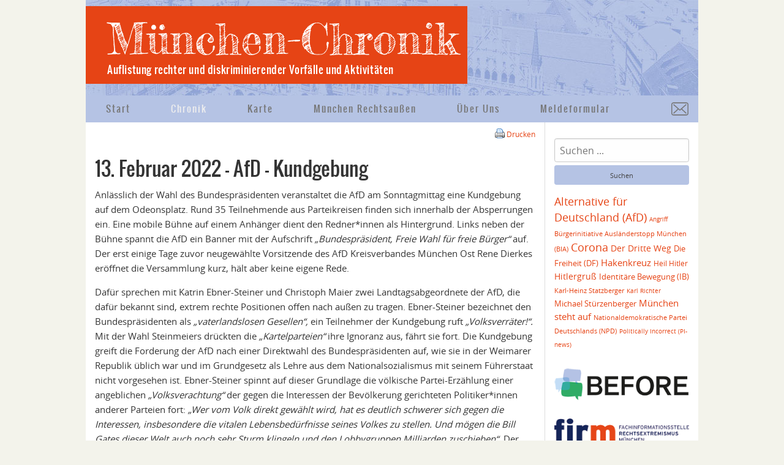

--- FILE ---
content_type: text/html; charset=UTF-8
request_url: https://muenchen-chronik.de/13-februar-2022-afd-kundgebung/
body_size: 11561
content:
<!DOCTYPE html>
<html lang="de" class="no-js">
<head>
<meta charset="UTF-8">
<meta name="viewport" content="width=device-width, initial-scale=1">
<link rel="profile" href="http://gmpg.org/xfn/11">
<link rel="pingback" href="">
<title>13. Februar 2022 &#8211; AfD &#8211; Kundgebung &#8211; München-Chronik</title>
<meta name='robots' content='max-image-preview:large' />
<link rel="alternate" type="application/rss+xml" title="München-Chronik &raquo; Feed" href="https://muenchen-chronik.de/feed/" />
<link rel="alternate" type="application/rss+xml" title="München-Chronik &raquo; Kommentar-Feed" href="https://muenchen-chronik.de/comments/feed/" />
<link rel="alternate" title="oEmbed (JSON)" type="application/json+oembed" href="https://muenchen-chronik.de/wp-json/oembed/1.0/embed?url=https%3A%2F%2Fmuenchen-chronik.de%2F13-februar-2022-afd-kundgebung%2F" />
<link rel="alternate" title="oEmbed (XML)" type="text/xml+oembed" href="https://muenchen-chronik.de/wp-json/oembed/1.0/embed?url=https%3A%2F%2Fmuenchen-chronik.de%2F13-februar-2022-afd-kundgebung%2F&#038;format=xml" />
<style id='wp-img-auto-sizes-contain-inline-css' type='text/css'>
img:is([sizes=auto i],[sizes^="auto," i]){contain-intrinsic-size:3000px 1500px}
/*# sourceURL=wp-img-auto-sizes-contain-inline-css */
</style>
<style id='wp-block-library-inline-css' type='text/css'>
:root{--wp-block-synced-color:#7a00df;--wp-block-synced-color--rgb:122,0,223;--wp-bound-block-color:var(--wp-block-synced-color);--wp-editor-canvas-background:#ddd;--wp-admin-theme-color:#007cba;--wp-admin-theme-color--rgb:0,124,186;--wp-admin-theme-color-darker-10:#006ba1;--wp-admin-theme-color-darker-10--rgb:0,107,160.5;--wp-admin-theme-color-darker-20:#005a87;--wp-admin-theme-color-darker-20--rgb:0,90,135;--wp-admin-border-width-focus:2px}@media (min-resolution:192dpi){:root{--wp-admin-border-width-focus:1.5px}}.wp-element-button{cursor:pointer}:root .has-very-light-gray-background-color{background-color:#eee}:root .has-very-dark-gray-background-color{background-color:#313131}:root .has-very-light-gray-color{color:#eee}:root .has-very-dark-gray-color{color:#313131}:root .has-vivid-green-cyan-to-vivid-cyan-blue-gradient-background{background:linear-gradient(135deg,#00d084,#0693e3)}:root .has-purple-crush-gradient-background{background:linear-gradient(135deg,#34e2e4,#4721fb 50%,#ab1dfe)}:root .has-hazy-dawn-gradient-background{background:linear-gradient(135deg,#faaca8,#dad0ec)}:root .has-subdued-olive-gradient-background{background:linear-gradient(135deg,#fafae1,#67a671)}:root .has-atomic-cream-gradient-background{background:linear-gradient(135deg,#fdd79a,#004a59)}:root .has-nightshade-gradient-background{background:linear-gradient(135deg,#330968,#31cdcf)}:root .has-midnight-gradient-background{background:linear-gradient(135deg,#020381,#2874fc)}:root{--wp--preset--font-size--normal:16px;--wp--preset--font-size--huge:42px}.has-regular-font-size{font-size:1em}.has-larger-font-size{font-size:2.625em}.has-normal-font-size{font-size:var(--wp--preset--font-size--normal)}.has-huge-font-size{font-size:var(--wp--preset--font-size--huge)}.has-text-align-center{text-align:center}.has-text-align-left{text-align:left}.has-text-align-right{text-align:right}.has-fit-text{white-space:nowrap!important}#end-resizable-editor-section{display:none}.aligncenter{clear:both}.items-justified-left{justify-content:flex-start}.items-justified-center{justify-content:center}.items-justified-right{justify-content:flex-end}.items-justified-space-between{justify-content:space-between}.screen-reader-text{border:0;clip-path:inset(50%);height:1px;margin:-1px;overflow:hidden;padding:0;position:absolute;width:1px;word-wrap:normal!important}.screen-reader-text:focus{background-color:#ddd;clip-path:none;color:#444;display:block;font-size:1em;height:auto;left:5px;line-height:normal;padding:15px 23px 14px;text-decoration:none;top:5px;width:auto;z-index:100000}html :where(.has-border-color){border-style:solid}html :where([style*=border-top-color]){border-top-style:solid}html :where([style*=border-right-color]){border-right-style:solid}html :where([style*=border-bottom-color]){border-bottom-style:solid}html :where([style*=border-left-color]){border-left-style:solid}html :where([style*=border-width]){border-style:solid}html :where([style*=border-top-width]){border-top-style:solid}html :where([style*=border-right-width]){border-right-style:solid}html :where([style*=border-bottom-width]){border-bottom-style:solid}html :where([style*=border-left-width]){border-left-style:solid}html :where(img[class*=wp-image-]){height:auto;max-width:100%}:where(figure){margin:0 0 1em}html :where(.is-position-sticky){--wp-admin--admin-bar--position-offset:var(--wp-admin--admin-bar--height,0px)}@media screen and (max-width:600px){html :where(.is-position-sticky){--wp-admin--admin-bar--position-offset:0px}}

/*# sourceURL=wp-block-library-inline-css */
</style><style id='global-styles-inline-css' type='text/css'>
:root{--wp--preset--aspect-ratio--square: 1;--wp--preset--aspect-ratio--4-3: 4/3;--wp--preset--aspect-ratio--3-4: 3/4;--wp--preset--aspect-ratio--3-2: 3/2;--wp--preset--aspect-ratio--2-3: 2/3;--wp--preset--aspect-ratio--16-9: 16/9;--wp--preset--aspect-ratio--9-16: 9/16;--wp--preset--color--black: #000000;--wp--preset--color--cyan-bluish-gray: #abb8c3;--wp--preset--color--white: #ffffff;--wp--preset--color--pale-pink: #f78da7;--wp--preset--color--vivid-red: #cf2e2e;--wp--preset--color--luminous-vivid-orange: #ff6900;--wp--preset--color--luminous-vivid-amber: #fcb900;--wp--preset--color--light-green-cyan: #7bdcb5;--wp--preset--color--vivid-green-cyan: #00d084;--wp--preset--color--pale-cyan-blue: #8ed1fc;--wp--preset--color--vivid-cyan-blue: #0693e3;--wp--preset--color--vivid-purple: #9b51e0;--wp--preset--gradient--vivid-cyan-blue-to-vivid-purple: linear-gradient(135deg,rgb(6,147,227) 0%,rgb(155,81,224) 100%);--wp--preset--gradient--light-green-cyan-to-vivid-green-cyan: linear-gradient(135deg,rgb(122,220,180) 0%,rgb(0,208,130) 100%);--wp--preset--gradient--luminous-vivid-amber-to-luminous-vivid-orange: linear-gradient(135deg,rgb(252,185,0) 0%,rgb(255,105,0) 100%);--wp--preset--gradient--luminous-vivid-orange-to-vivid-red: linear-gradient(135deg,rgb(255,105,0) 0%,rgb(207,46,46) 100%);--wp--preset--gradient--very-light-gray-to-cyan-bluish-gray: linear-gradient(135deg,rgb(238,238,238) 0%,rgb(169,184,195) 100%);--wp--preset--gradient--cool-to-warm-spectrum: linear-gradient(135deg,rgb(74,234,220) 0%,rgb(151,120,209) 20%,rgb(207,42,186) 40%,rgb(238,44,130) 60%,rgb(251,105,98) 80%,rgb(254,248,76) 100%);--wp--preset--gradient--blush-light-purple: linear-gradient(135deg,rgb(255,206,236) 0%,rgb(152,150,240) 100%);--wp--preset--gradient--blush-bordeaux: linear-gradient(135deg,rgb(254,205,165) 0%,rgb(254,45,45) 50%,rgb(107,0,62) 100%);--wp--preset--gradient--luminous-dusk: linear-gradient(135deg,rgb(255,203,112) 0%,rgb(199,81,192) 50%,rgb(65,88,208) 100%);--wp--preset--gradient--pale-ocean: linear-gradient(135deg,rgb(255,245,203) 0%,rgb(182,227,212) 50%,rgb(51,167,181) 100%);--wp--preset--gradient--electric-grass: linear-gradient(135deg,rgb(202,248,128) 0%,rgb(113,206,126) 100%);--wp--preset--gradient--midnight: linear-gradient(135deg,rgb(2,3,129) 0%,rgb(40,116,252) 100%);--wp--preset--font-size--small: 13px;--wp--preset--font-size--medium: 20px;--wp--preset--font-size--large: 36px;--wp--preset--font-size--x-large: 42px;--wp--preset--spacing--20: 0.44rem;--wp--preset--spacing--30: 0.67rem;--wp--preset--spacing--40: 1rem;--wp--preset--spacing--50: 1.5rem;--wp--preset--spacing--60: 2.25rem;--wp--preset--spacing--70: 3.38rem;--wp--preset--spacing--80: 5.06rem;--wp--preset--shadow--natural: 6px 6px 9px rgba(0, 0, 0, 0.2);--wp--preset--shadow--deep: 12px 12px 50px rgba(0, 0, 0, 0.4);--wp--preset--shadow--sharp: 6px 6px 0px rgba(0, 0, 0, 0.2);--wp--preset--shadow--outlined: 6px 6px 0px -3px rgb(255, 255, 255), 6px 6px rgb(0, 0, 0);--wp--preset--shadow--crisp: 6px 6px 0px rgb(0, 0, 0);}:where(.is-layout-flex){gap: 0.5em;}:where(.is-layout-grid){gap: 0.5em;}body .is-layout-flex{display: flex;}.is-layout-flex{flex-wrap: wrap;align-items: center;}.is-layout-flex > :is(*, div){margin: 0;}body .is-layout-grid{display: grid;}.is-layout-grid > :is(*, div){margin: 0;}:where(.wp-block-columns.is-layout-flex){gap: 2em;}:where(.wp-block-columns.is-layout-grid){gap: 2em;}:where(.wp-block-post-template.is-layout-flex){gap: 1.25em;}:where(.wp-block-post-template.is-layout-grid){gap: 1.25em;}.has-black-color{color: var(--wp--preset--color--black) !important;}.has-cyan-bluish-gray-color{color: var(--wp--preset--color--cyan-bluish-gray) !important;}.has-white-color{color: var(--wp--preset--color--white) !important;}.has-pale-pink-color{color: var(--wp--preset--color--pale-pink) !important;}.has-vivid-red-color{color: var(--wp--preset--color--vivid-red) !important;}.has-luminous-vivid-orange-color{color: var(--wp--preset--color--luminous-vivid-orange) !important;}.has-luminous-vivid-amber-color{color: var(--wp--preset--color--luminous-vivid-amber) !important;}.has-light-green-cyan-color{color: var(--wp--preset--color--light-green-cyan) !important;}.has-vivid-green-cyan-color{color: var(--wp--preset--color--vivid-green-cyan) !important;}.has-pale-cyan-blue-color{color: var(--wp--preset--color--pale-cyan-blue) !important;}.has-vivid-cyan-blue-color{color: var(--wp--preset--color--vivid-cyan-blue) !important;}.has-vivid-purple-color{color: var(--wp--preset--color--vivid-purple) !important;}.has-black-background-color{background-color: var(--wp--preset--color--black) !important;}.has-cyan-bluish-gray-background-color{background-color: var(--wp--preset--color--cyan-bluish-gray) !important;}.has-white-background-color{background-color: var(--wp--preset--color--white) !important;}.has-pale-pink-background-color{background-color: var(--wp--preset--color--pale-pink) !important;}.has-vivid-red-background-color{background-color: var(--wp--preset--color--vivid-red) !important;}.has-luminous-vivid-orange-background-color{background-color: var(--wp--preset--color--luminous-vivid-orange) !important;}.has-luminous-vivid-amber-background-color{background-color: var(--wp--preset--color--luminous-vivid-amber) !important;}.has-light-green-cyan-background-color{background-color: var(--wp--preset--color--light-green-cyan) !important;}.has-vivid-green-cyan-background-color{background-color: var(--wp--preset--color--vivid-green-cyan) !important;}.has-pale-cyan-blue-background-color{background-color: var(--wp--preset--color--pale-cyan-blue) !important;}.has-vivid-cyan-blue-background-color{background-color: var(--wp--preset--color--vivid-cyan-blue) !important;}.has-vivid-purple-background-color{background-color: var(--wp--preset--color--vivid-purple) !important;}.has-black-border-color{border-color: var(--wp--preset--color--black) !important;}.has-cyan-bluish-gray-border-color{border-color: var(--wp--preset--color--cyan-bluish-gray) !important;}.has-white-border-color{border-color: var(--wp--preset--color--white) !important;}.has-pale-pink-border-color{border-color: var(--wp--preset--color--pale-pink) !important;}.has-vivid-red-border-color{border-color: var(--wp--preset--color--vivid-red) !important;}.has-luminous-vivid-orange-border-color{border-color: var(--wp--preset--color--luminous-vivid-orange) !important;}.has-luminous-vivid-amber-border-color{border-color: var(--wp--preset--color--luminous-vivid-amber) !important;}.has-light-green-cyan-border-color{border-color: var(--wp--preset--color--light-green-cyan) !important;}.has-vivid-green-cyan-border-color{border-color: var(--wp--preset--color--vivid-green-cyan) !important;}.has-pale-cyan-blue-border-color{border-color: var(--wp--preset--color--pale-cyan-blue) !important;}.has-vivid-cyan-blue-border-color{border-color: var(--wp--preset--color--vivid-cyan-blue) !important;}.has-vivid-purple-border-color{border-color: var(--wp--preset--color--vivid-purple) !important;}.has-vivid-cyan-blue-to-vivid-purple-gradient-background{background: var(--wp--preset--gradient--vivid-cyan-blue-to-vivid-purple) !important;}.has-light-green-cyan-to-vivid-green-cyan-gradient-background{background: var(--wp--preset--gradient--light-green-cyan-to-vivid-green-cyan) !important;}.has-luminous-vivid-amber-to-luminous-vivid-orange-gradient-background{background: var(--wp--preset--gradient--luminous-vivid-amber-to-luminous-vivid-orange) !important;}.has-luminous-vivid-orange-to-vivid-red-gradient-background{background: var(--wp--preset--gradient--luminous-vivid-orange-to-vivid-red) !important;}.has-very-light-gray-to-cyan-bluish-gray-gradient-background{background: var(--wp--preset--gradient--very-light-gray-to-cyan-bluish-gray) !important;}.has-cool-to-warm-spectrum-gradient-background{background: var(--wp--preset--gradient--cool-to-warm-spectrum) !important;}.has-blush-light-purple-gradient-background{background: var(--wp--preset--gradient--blush-light-purple) !important;}.has-blush-bordeaux-gradient-background{background: var(--wp--preset--gradient--blush-bordeaux) !important;}.has-luminous-dusk-gradient-background{background: var(--wp--preset--gradient--luminous-dusk) !important;}.has-pale-ocean-gradient-background{background: var(--wp--preset--gradient--pale-ocean) !important;}.has-electric-grass-gradient-background{background: var(--wp--preset--gradient--electric-grass) !important;}.has-midnight-gradient-background{background: var(--wp--preset--gradient--midnight) !important;}.has-small-font-size{font-size: var(--wp--preset--font-size--small) !important;}.has-medium-font-size{font-size: var(--wp--preset--font-size--medium) !important;}.has-large-font-size{font-size: var(--wp--preset--font-size--large) !important;}.has-x-large-font-size{font-size: var(--wp--preset--font-size--x-large) !important;}
/*# sourceURL=global-styles-inline-css */
</style>

<style id='classic-theme-styles-inline-css' type='text/css'>
/*! This file is auto-generated */
.wp-block-button__link{color:#fff;background-color:#32373c;border-radius:9999px;box-shadow:none;text-decoration:none;padding:calc(.667em + 2px) calc(1.333em + 2px);font-size:1.125em}.wp-block-file__button{background:#32373c;color:#fff;text-decoration:none}
/*# sourceURL=/wp-includes/css/classic-themes.min.css */
</style>
<link rel='stylesheet' id='mapsmarkerpro-css' href='https://muenchen-chronik.de/wp-content/plugins/maps-marker-pro/css/mapsmarkerpro.css?ver=4.31.3' type='text/css' media='all' />
<link rel='stylesheet' id='eeb-css-frontend-css' href='https://muenchen-chronik.de/wp-content/plugins/email-encoder-bundle/assets/css/style.css?ver=54d4eedc552c499c4a8d6b89c23d3df1' type='text/css' media='all' />
<link rel='stylesheet' id='search-filter-plugin-styles-css' href='https://muenchen-chronik.de/wp-content/plugins/search-filter-pro/public/assets/css/search-filter.min.css?ver=2.5.21' type='text/css' media='all' />
<link rel='stylesheet' id='wmwde2016-style-css' href='https://muenchen-chronik.de/wp-content/themes/chronik/style.css?ver=6.9' type='text/css' media='all' />
<link rel='stylesheet' id='foundation-style-css' href='https://muenchen-chronik.de/wp-content/themes/chronik/foundation/css/app.css?ver=6.9' type='text/css' media='all' />
<link rel='stylesheet' id='fancybox-css' href='https://muenchen-chronik.de/wp-content/plugins/easy-fancybox/fancybox/1.5.4/jquery.fancybox.min.css?ver=6.9' type='text/css' media='screen' />
<link rel='stylesheet' id='wp-pagenavi-css' href='https://muenchen-chronik.de/wp-content/plugins/wp-pagenavi/pagenavi-css.css?ver=2.70' type='text/css' media='all' />
<link rel='stylesheet' id='borlabs-cookie-custom-css' href='https://muenchen-chronik.de/wp-content/cache/borlabs-cookie/1/borlabs-cookie-1-de.css?ver=3.3.23-38' type='text/css' media='all' />
<script type="text/javascript" src="https://muenchen-chronik.de/wp-includes/js/jquery/jquery.min.js?ver=3.7.1" id="jquery-core-js"></script>
<script type="text/javascript" src="https://muenchen-chronik.de/wp-includes/js/jquery/jquery-migrate.min.js?ver=3.4.1" id="jquery-migrate-js"></script>
<script type="text/javascript" src="https://muenchen-chronik.de/wp-content/plugins/email-encoder-bundle/assets/js/custom.js?ver=2c542c9989f589cd5318f5cef6a9ecd7" id="eeb-js-frontend-js"></script>
<script type="text/javascript" id="search-filter-plugin-build-js-extra">
/* <![CDATA[ */
var SF_LDATA = {"ajax_url":"https://muenchen-chronik.de/wp-admin/admin-ajax.php","home_url":"https://muenchen-chronik.de/","extensions":[]};
//# sourceURL=search-filter-plugin-build-js-extra
/* ]]> */
</script>
<script type="text/javascript" src="https://muenchen-chronik.de/wp-content/plugins/search-filter-pro/public/assets/js/search-filter-build.min.js?ver=2.5.21" id="search-filter-plugin-build-js"></script>
<script type="text/javascript" src="https://muenchen-chronik.de/wp-content/plugins/search-filter-pro/public/assets/js/chosen.jquery.min.js?ver=2.5.21" id="search-filter-plugin-chosen-js"></script>
<script data-no-optimize="1" data-no-minify="1" data-cfasync="false" type="text/javascript" src="https://muenchen-chronik.de/wp-content/cache/borlabs-cookie/1/borlabs-cookie-config-de.json.js?ver=3.3.23-41" id="borlabs-cookie-config-js"></script>
<link rel="https://api.w.org/" href="https://muenchen-chronik.de/wp-json/" /><link rel="alternate" title="JSON" type="application/json" href="https://muenchen-chronik.de/wp-json/wp/v2/posts/4369" /><link rel="EditURI" type="application/rsd+xml" title="RSD" href="https://muenchen-chronik.de/xmlrpc.php?rsd" />
<meta name="generator" content="WordPress 6.9" />
<link rel="canonical" href="https://muenchen-chronik.de/13-februar-2022-afd-kundgebung/" />
<link rel='shortlink' href='https://muenchen-chronik.de/?p=4369' />
<link rel="icon" href="https://muenchen-chronik.de/wp-content/uploads/2020/07/cropped-muenchen_chronik_favicon01-32x32.jpg" sizes="32x32" />
<link rel="icon" href="https://muenchen-chronik.de/wp-content/uploads/2020/07/cropped-muenchen_chronik_favicon01-192x192.jpg" sizes="192x192" />
<link rel="apple-touch-icon" href="https://muenchen-chronik.de/wp-content/uploads/2020/07/cropped-muenchen_chronik_favicon01-180x180.jpg" />
<meta name="msapplication-TileImage" content="https://muenchen-chronik.de/wp-content/uploads/2020/07/cropped-muenchen_chronik_favicon01-270x270.jpg" />
</head>

<body class="wp-singular post-template-default single single-post postid-4369 single-format-standard wp-theme-chronik group-blog">
	
<!-- offcanvas -->
<div class="off-canvas-wrapper">
   <div class="off-canvas-wrapper-inner" data-off-canvas-wrapper>
   	<div class="off-canvas position-left" id="offCanvas" data-off-canvas>
	   	<ul id="off-canvas-menu" class="off-canvas-list"><li id="menu-item-16" class="menu-item menu-item-type-post_type menu-item-object-page menu-item-home menu-item-16"><a href="https://muenchen-chronik.de/">Start</a></li>
<li id="menu-item-17" class="menu-item menu-item-type-post_type menu-item-object-page menu-item-17"><a href="https://muenchen-chronik.de/chronik/">Chronik</a></li>
<li id="menu-item-18" class="menu-item menu-item-type-post_type menu-item-object-page menu-item-18"><a href="https://muenchen-chronik.de/karte/">Karte</a></li>
<li id="menu-item-784" class="menu-item menu-item-type-post_type menu-item-object-page menu-item-has-children menu-item-784"><a href="https://muenchen-chronik.de/organisationen/">München Rechtsaußen</a>
<ul class="sub-menu">
	<li id="menu-item-51" class="menu-item menu-item-type-post_type menu-item-object-page menu-item-51"><a href="https://muenchen-chronik.de/organisationen/">Organisationen</a></li>
	<li id="menu-item-50" class="menu-item menu-item-type-post_type menu-item-object-page menu-item-50"><a href="https://muenchen-chronik.de/strukturen/">Strukturen</a></li>
	<li id="menu-item-131" class="menu-item menu-item-type-post_type menu-item-object-page menu-item-131"><a href="https://muenchen-chronik.de/themen/">Themen</a></li>
</ul>
</li>
<li id="menu-item-203" class="menu-item menu-item-type-post_type menu-item-object-page menu-item-has-children menu-item-203"><a href="https://muenchen-chronik.de/ueber-uns/">Über Uns</a>
<ul class="sub-menu">
	<li id="menu-item-2714" class="menu-item menu-item-type-post_type menu-item-object-page menu-item-2714"><a href="https://muenchen-chronik.de/impressum/">Impressum</a></li>
	<li id="menu-item-2713" class="menu-item menu-item-type-post_type menu-item-object-page menu-item-2713"><a href="https://muenchen-chronik.de/datenschutz/">Datenschutz</a></li>
</ul>
</li>
<li id="menu-item-19" class="menu-item menu-item-type-post_type menu-item-object-page menu-item-19"><a href="https://muenchen-chronik.de/meldeformular/">Meldeformular</a></li>
<li id="menu-item-168" class="menu-item menu-item-type-custom menu-item-object-custom menu-item-168"><a href="javascript:;" data-enc-email="erqnxgvba[at]zhrapura-puebavx.qr" class="mail-link" data-wpel-link="ignore">Email Kontakt</a></li>
</ul>   	</div>

   	<div class="off-canvas-content" data-off-canvas-content>
	   	
	<div class="title-bar hide-for-large">
	  <div class="title-bar-left">
	    <button class="menu-icon" type="button" data-open="offCanvas"></button>
	    <span class="title-bar-title">Men&uuml;</span>
	  </div>
	</div>
<!-- end offcanvas -->	
	
<div id="page" class="hfeed site row">
	<header id="masthead" class="site-header columns" role="banner">
		<div class="logo">
			<a href="https://muenchen-chronik.de">München-Chronik</a>
			<a class="subline" href="https://muenchen-chronik.de">Auflistung rechter und diskriminierender Vorfälle und Aktivitäten</a>
		</div>
		<nav id="site-navigation" class="main-navigation show-for-large" role="navigation">
			<div class="menu-mainmenu-container"><ul id="menu-mainmenu" class="nav-menu"><li class="menu-item menu-item-type-post_type menu-item-object-page menu-item-home menu-item-16"><a href="https://muenchen-chronik.de/">Start</a></li>
<li class="menu-item menu-item-type-post_type menu-item-object-page menu-item-17"><a href="https://muenchen-chronik.de/chronik/">Chronik</a></li>
<li class="menu-item menu-item-type-post_type menu-item-object-page menu-item-18"><a href="https://muenchen-chronik.de/karte/">Karte</a></li>
<li class="menu-item menu-item-type-post_type menu-item-object-page menu-item-has-children menu-item-784"><a href="https://muenchen-chronik.de/organisationen/">München Rechtsaußen</a>
<ul class="sub-menu">
	<li class="menu-item menu-item-type-post_type menu-item-object-page menu-item-51"><a href="https://muenchen-chronik.de/organisationen/">Organisationen</a></li>
	<li class="menu-item menu-item-type-post_type menu-item-object-page menu-item-50"><a href="https://muenchen-chronik.de/strukturen/">Strukturen</a></li>
	<li class="menu-item menu-item-type-post_type menu-item-object-page menu-item-131"><a href="https://muenchen-chronik.de/themen/">Themen</a></li>
</ul>
</li>
<li class="menu-item menu-item-type-post_type menu-item-object-page menu-item-has-children menu-item-203"><a href="https://muenchen-chronik.de/ueber-uns/">Über Uns</a>
<ul class="sub-menu">
	<li class="menu-item menu-item-type-post_type menu-item-object-page menu-item-2714"><a href="https://muenchen-chronik.de/impressum/">Impressum</a></li>
	<li class="menu-item menu-item-type-post_type menu-item-object-page menu-item-2713"><a href="https://muenchen-chronik.de/datenschutz/">Datenschutz</a></li>
</ul>
</li>
<li class="menu-item menu-item-type-post_type menu-item-object-page menu-item-19"><a href="https://muenchen-chronik.de/meldeformular/">Meldeformular</a></li>
<li class="menu-item menu-item-type-custom menu-item-object-custom menu-item-168"><a href="javascript:;" data-enc-email="erqnxgvba[at]zhrapura-puebavx.qr" class="mail-link" data-wpel-link="ignore">Email Kontakt</a></li>
</ul></div>		</nav><!-- #site-navigation -->
	</header><!-- #masthead -->

	<div id="content" class="site-content columns">

	<div class="row">
		<div class="medium-9 columns" id="main">

				<div class="print">
<a href="https://muenchen-chronik.de/13-februar-2022-afd-kundgebung/print/" rel="nofollow" title="Drucken" target="_blank">
<img class="icon" src="https://muenchen-chronik.de/wp-content/plugins/wp-print/images/printer_famfamfam.gif" alt="Drucken" title="Drucken" style="border: 0px;">
</a>
<a href="https://muenchen-chronik.de/13-februar-2022-afd-kundgebung/print/" rel="nofollow" title="Drucken" target="_blank">Drucken</a>
</div>

			<article id="post-4369" class="chronik post-4369 post type-post status-publish format-standard hentry category-ba-01-altstadt-lehel motiv-gegen-oeffentliche-institutionen motiv-gegen-politischen-gegner motiv-lgbtiq-feindlichkeit-homosexuellenfeindlichkeit motiv-rassismus kontext-kundgebungmahnwache">
				<header class="entry-header">
					<h1 class="entry-title">13. Februar 2022 &#8211; AfD &#8211; Kundgebung</h1>
				</header><!-- .entry-header -->
				<div class="entry-content">
					<p>Anlässlich der Wahl des Bundespräsidenten veranstaltet die AfD am Sonntagmittag eine Kundgebung auf dem Odeonsplatz. Rund 35 Teilnehmende aus Parteikreisen finden sich innerhalb der Absperrungen ein. Eine mobile Bühne auf einem Anhänger dient den Redner*innen als Hintergrund. Links neben der Bühne spannt die AfD ein Banner mit der Aufschrift <em>„Bundespräsident, Freie Wahl für freie Bürger“</em> auf. Der erst einige Tage zuvor neugewählte Vorsitzende des AfD Kreisverbandes München Ost Rene Dierkes eröffnet die Versammlung kurz, hält aber keine eigene Rede.</p>
<p>Dafür sprechen mit Katrin Ebner-Steiner und Christoph Maier zwei Landtagsabgeordnete der AfD, die dafür bekannt sind, extrem rechte Positionen offen nach außen zu tragen. Ebner-Steiner bezeichnet den Bundespräsidenten als <em>&#8222;vaterlandslosen Gesellen&#8220;, </em>ein Teilnehmer der Kundgebung ruft <em>&#8222;Volksverräter!&#8220;. </em>Mit der Wahl Steinmeiers drückten die <em>&#8222;Kartelparteien&#8220;</em> ihre Ignoranz aus, fährt sie fort. Die Kundgebung greift die Forderung der AfD nach einer Direktwahl des Bundespräsidenten auf, wie sie in der Weimarer Republik üblich war und im Grundgesetz als Lehre aus dem Nationalsozialismus mit seinem Führerstaat nicht vorgesehen ist. Ebner-Steiner spinnt auf dieser Grundlage die völkische Partei-Erzählung einer angeblichen <em>&#8222;Volksverachtung&#8220; </em>der gegen die Interessen der Bevölkerung gerichteten Politiker*innen anderer Parteien fort: <em>&#8222;Wer vom Volk direkt gewählt wird, hat es deutlich schwerer sich gegen die Interessen, insbesondere die vitalen Lebensbedürfnisse seines Volkes zu stellen. Und mögen die Bill Gates dieser Welt auch noch sehr Sturm klingeln und den Lobbygruppen Milliarden zuschieben&#8220;</em>. Der Finanzier Bill Gates wird aktuell besonders zur Zielscheibe des Hasses aus der Pandemieleugner*innenszene sowie der extremen Rechten. Die Bundespräsidentenwahl gilt Ebner-Steiner als <em>&#8222;inszeniert&#8220;, </em>die AfD-Abgeordnete fordert unverholen, <em>&#8222;das Joch der Alliierten, die ein Grundgesetz ohne Volksentscheide wollten, abzustreifen&#8220;</em>. Der nicht-direkt gewählte Präsident Steinmeier würde <em>&#8222;fremde Menschen aus fremden Kulturen millionenfach bei uns einwandern&#8220; </em>lassen und so den <em>&#8222;Selbsterhaltungswillen des deutschen Volkes&#8220; </em>ignorieren. <em>&#8222;Kein Volk sieht regungslos zu wie [es] seine angestammte Bevölkerung, Straßenzug um Straßenzug, Stadtteil um Stadtteil und bald wie in Frankreich Stadt um Stadt an fremde Sprachen und an fremde Kulturen verliert</em>&#8222;. Die extrem rechte Verschwörungserzählung des <em>&#8222;Großen Austausches&#8220;</em> behauptet, die Bevölkerung werde gezielt nach ethnischen und kulturellen Gesichtspunkten ersetzt.</p>
<p>Christoph Maier klagt in seiner Rede über die Entstehung des Grundgesetzes im Jahr 1945 als Deutschland <em>&#8222;Wachs in den Händen der Alliierten&#8220;</em> gewesen sei. Der Staatspräsident müsse direkt gewählt werden, das Grundgesetz sei durchzogen vom <em>&#8222;Misstrauen gegen den Willen des Volkes&#8220;</em>. Maier erwähnt den Jahrestag der Bombardierung Dresdens durch die Alliierten, die von der extremen Rechten für ihre Opfererzählungen instrumentalisiert wird und als Anlass für neonazistische Aufmärsche genutzt wird. Eine Direktwahl des Bundespräsidenten sei nötig als <em>&#8222;Korrektiv des Parteienstaates&#8220;, </em>Deutschland sei <em>&#8222;zur Beute der der Kartellparteien geworden&#8220;, </em>das Bundesverfassungsgericht eine <em>&#8222;Gefahr für die Freiheit in Deutschland&#8220;</em>. Maier wettert gegen <em>&#8222;Globalisten&#8220; </em>und einen angeblichen <em>&#8222;Drift in einen Linksstaat&#8220;. &#8222;Wir brauchen in Deutschland eine wehrhafte Demokratie &#8230; wehrhaft muss sie sein, nicht um den Volkswillen auszuschalten, sondern um die Kartellparteien auszuschalten und die Parteienwillkür zu beenden.&#8220; </em>In Berlin würden<em> &#8222;willige Schattengestalten&#8220; </em>einen<em> &#8222;volksfernen Bundespräsidenten&#8220;</em> wählen. Der AfD-Abgeordnete ruft außerdem nach Volksabstimmungen auf Bundesebene &#8211; eine Forderung der extremen Rechten in Deutschland seit der Gründung der Bundesrepublik. Laut Christoph Maier wird der Boden des Grundgesetzes seit Jahren <em>&#8222;zerstört&#8220;</em>, etwa durch die Abschaffung der Wehrpflicht, <em>&#8222;Masseneinwanderung&#8220;</em> und  <em>&#8222;Homo-Ehe und Verantwortungsgemeinschaften als Vorstufen für Vielehen&#8220;. &#8222;Wo ist jetzt noch der Boden des Grundgesetzes geblieben? Ich sehe ihn nicht mehr!&#8220; </em>Man müsse<em> &#8222;mehr Demokratie wagen und damit zugleich mehr Deutschland wagen&#8220;.</em></p>
<p>40 Gegendemonstrant*innen protestieren gegen die Kundgebung und übertönen die Reden immer wieder lautstark mit antifaschistischen Parolen.</p>
				</div><!-- .entry-content -->
				
								
								<span class="smallinfo">Quelle: firm</span>
				
									<!-- nicht serverkompatibel? <a href="https://muenchen-chronik.de/chronik/" class="more">&laquo; zur&uuml;ck</a> -->
<a href="javascript: history.go(-1)" class="more">&laquo; zur&uuml;ck</a>
						
			</article><!-- #post-## -->
				

		</div>
		
		<div class="medium-3 columns">
			<aside id="sidebar" class="widget-area" role="complementary">
		
	<form role="search" method="get" class="search-form" action="https://muenchen-chronik.de/">
    <label>
        <span class="screen-reader-text">Suchen nach:</span>
        <input type="search" class="search-field"
            placeholder="Suchen ..."
            value="" name="s"
            title="Suche nach:" />
    </label>
    <input type="submit" class="search-submit button small expanded"
        value="Suchen" />
</form>	
<!-- 	<a class="sidebarbutton button" href="https://muenchen-chronik.de/meldeformular/">Vorfall melden!</a> -->

<div class="tagcloud">
<a href="https://muenchen-chronik.de/tag/alternative-fuer-deutschland-afd/" class="tag-cloud-link tag-link-93 tag-link-position-1" style="font-size: 17.5px;" aria-label="Alternative für Deutschland (AfD) (140 Einträge)">Alternative für Deutschland (AfD)</a>
<a href="https://muenchen-chronik.de/tag/angriff/" class="tag-cloud-link tag-link-161 tag-link-position-2" style="font-size: 10.1px;" aria-label="Angriff (25 Einträge)">Angriff</a>
<a href="https://muenchen-chronik.de/tag/buergerinitiative-auslaenderstopp-muenchen-bia/" class="tag-cloud-link tag-link-129 tag-link-position-3" style="font-size: 10.5px;" aria-label="Bürgerinitiative Ausländerstopp München (BIA) (27 Einträge)">Bürgerinitiative Ausländerstopp München (BIA)</a>
<a href="https://muenchen-chronik.de/tag/corona/" class="tag-cloud-link tag-link-429 tag-link-position-4" style="font-size: 18px;" aria-label="Corona (157 Einträge)">Corona</a>
<a href="https://muenchen-chronik.de/tag/der-dritte-weg/" class="tag-cloud-link tag-link-87 tag-link-position-5" style="font-size: 13.6px;" aria-label="Der Dritte Weg (56 Einträge)">Der Dritte Weg</a>
<a href="https://muenchen-chronik.de/tag/die-freiheit-df/" class="tag-cloud-link tag-link-142 tag-link-position-6" style="font-size: 13.3px;" aria-label="Die Freiheit (DF) (53 Einträge)">Die Freiheit (DF)</a>
<a href="https://muenchen-chronik.de/tag/hakenkreuz/" class="tag-cloud-link tag-link-221 tag-link-position-7" style="font-size: 14.5px;" aria-label="Hakenkreuz (69 Einträge)">Hakenkreuz</a>
<a href="https://muenchen-chronik.de/tag/heil-hitler/" class="tag-cloud-link tag-link-185 tag-link-position-8" style="font-size: 11.8px;" aria-label="Heil Hitler (37 Einträge)">Heil Hitler</a>
<a href="https://muenchen-chronik.de/tag/hitlergruss/" class="tag-cloud-link tag-link-184 tag-link-position-9" style="font-size: 14.1px;" aria-label="Hitlergruß (64 Einträge)">Hitlergruß</a>
<a href="https://muenchen-chronik.de/tag/identitaere-bewegung-ib/" class="tag-cloud-link tag-link-101 tag-link-position-10" style="font-size: 13.2px;" aria-label="Identitäre Bewegung (IB) (51 Einträge)">Identitäre Bewegung (IB)</a>
<a href="https://muenchen-chronik.de/tag/karl-heinz-statzberger/" class="tag-cloud-link tag-link-111 tag-link-position-11" style="font-size: 11.1px;" aria-label="Karl-Heinz Statzberger (31 Einträge)">Karl-Heinz Statzberger</a>
<a href="https://muenchen-chronik.de/tag/karl-richter/" class="tag-cloud-link tag-link-126 tag-link-position-12" style="font-size: 10px;" aria-label="Karl Richter (24 Einträge)">Karl Richter</a>
<a href="https://muenchen-chronik.de/tag/michael-stuerzenberger/" class="tag-cloud-link tag-link-143 tag-link-position-13" style="font-size: 13.4px;" aria-label="Michael Stürzenberger (54 Einträge)">Michael Stürzenberger</a>
<a href="https://muenchen-chronik.de/tag/muenchen-steht-auf/" class="tag-cloud-link tag-link-448 tag-link-position-14" style="font-size: 15.1px;" aria-label="München steht auf (81 Einträge)">München steht auf</a>
<a href="https://muenchen-chronik.de/tag/nationaldemokratische-partei-deutschlands-npd/" class="tag-cloud-link tag-link-123 tag-link-position-15" style="font-size: 10.5px;" aria-label="Nationaldemokratische Partei Deutschlands (NPD) (27 Einträge)">Nationaldemokratische Partei Deutschlands (NPD)</a>
<a href="https://muenchen-chronik.de/tag/politically-incorrect-pi-news/" class="tag-cloud-link tag-link-168 tag-link-position-16" style="font-size: 10.1px;" aria-label="Politically Incorrect (PI-news) (25 Einträge)">Politically Incorrect (PI-news)</a></div>
	
	<a class="sidebarlogos" href="https://www.before-muenchen.de/" target="_blank"><img src="https://muenchen-chronik.de/wp-content/themes/chronik/images/before-logo.png"></a>
	<a class="sidebarlogos" href="https://www.feierwerk.de/firm/" target="_blank"><img src="https://muenchen-chronik.de/wp-content/themes/chronik/images/firm-logo.png"></a>
	<a class="sidebarlogos" href="https://www.aida-archiv.de/" target="_blank"><img src="https://muenchen-chronik.de/wp-content/themes/chronik/images/aida-logo.png"></a>
	
</aside><!-- #secondary -->
		</div>
	</div>


	</div><!-- #content -->

	<footer id="colophon" class="site-footer columns" role="contentinfo">
		<div class="site-info">
			<a class="impressum" href="https://muenchen-chronik.de/impressum/">Impressum</a>
			<a class="impressum" href="https://muenchen-chronik.de/datenschutz/">Datenschutz</a>
		</div><!-- .site-info -->
	</footer><!-- #colophon -->
</div><!-- #page -->

<script type="speculationrules">
{"prefetch":[{"source":"document","where":{"and":[{"href_matches":"/*"},{"not":{"href_matches":["/wp-*.php","/wp-admin/*","/wp-content/uploads/*","/wp-content/*","/wp-content/plugins/*","/wp-content/themes/chronik/*","/*\\?(.+)"]}},{"not":{"selector_matches":"a[rel~=\"nofollow\"]"}},{"not":{"selector_matches":".no-prefetch, .no-prefetch a"}}]},"eagerness":"conservative"}]}
</script>
<script type="importmap" id="wp-importmap">
{"imports":{"borlabs-cookie-core":"https://muenchen-chronik.de/wp-content/plugins/borlabs-cookie/assets/javascript/borlabs-cookie.min.js?ver=3.3.23"}}
</script>
<script type="module" src="https://muenchen-chronik.de/wp-content/plugins/borlabs-cookie/assets/javascript/borlabs-cookie.min.js?ver=3.3.23" id="borlabs-cookie-core-js-module" data-cfasync="false" data-no-minify="1" data-no-optimize="1"></script>
<script type="module" src="https://muenchen-chronik.de/wp-content/plugins/borlabs-cookie/assets/javascript/borlabs-cookie-legacy-backward-compatibility.min.js?ver=3.3.23" id="borlabs-cookie-legacy-backward-compatibility-js-module"></script>
<!--googleoff: all--><div data-nosnippet data-borlabs-cookie-consent-required='true' id='BorlabsCookieBox'></div><div id='BorlabsCookieWidget' class='brlbs-cmpnt-container'></div><!--googleon: all--><script type="text/javascript" src="https://muenchen-chronik.de/wp-includes/js/jquery/ui/core.min.js?ver=1.13.3" id="jquery-ui-core-js"></script>
<script type="text/javascript" src="https://muenchen-chronik.de/wp-includes/js/jquery/ui/datepicker.min.js?ver=1.13.3" id="jquery-ui-datepicker-js"></script>
<script type="text/javascript" id="jquery-ui-datepicker-js-after">
/* <![CDATA[ */
jQuery(function(jQuery){jQuery.datepicker.setDefaults({"closeText":"Schlie\u00dfen","currentText":"Heute","monthNames":["Januar","Februar","M\u00e4rz","April","Mai","Juni","Juli","August","September","Oktober","November","Dezember"],"monthNamesShort":["Jan.","Feb.","M\u00e4rz","Apr.","Mai","Juni","Juli","Aug.","Sep.","Okt.","Nov.","Dez."],"nextText":"Weiter","prevText":"Zur\u00fcck","dayNames":["Sonntag","Montag","Dienstag","Mittwoch","Donnerstag","Freitag","Samstag"],"dayNamesShort":["So.","Mo.","Di.","Mi.","Do.","Fr.","Sa."],"dayNamesMin":["S","M","D","M","D","F","S"],"dateFormat":"d. MM yy","firstDay":1,"isRTL":false});});
//# sourceURL=jquery-ui-datepicker-js-after
/* ]]> */
</script>
<script type="text/javascript" src="https://muenchen-chronik.de/wp-content/themes/chronik/js/navigation.js?ver=20120206" id="wmwde2016-navigation-js"></script>
<script type="text/javascript" src="https://muenchen-chronik.de/wp-content/themes/chronik/js/skip-link-focus-fix.js?ver=20130115" id="wmwde2016-skip-link-focus-fix-js"></script>
<script type="text/javascript" src="https://muenchen-chronik.de/wp-content/themes/chronik/foundation/bower_components/what-input/what-input.js?ver=1.1.4" id="what-input-js"></script>
<script type="text/javascript" src="https://muenchen-chronik.de/wp-content/themes/chronik/foundation/bower_components/foundation-sites/dist/foundation.js?ver=6.1.1" id="foundation-js"></script>
<script type="text/javascript" src="https://muenchen-chronik.de/wp-content/themes/chronik/foundation/bower_components/foundation-sites/js/foundation.offcanvas.js?ver=6.1.1" id="foundation-offcanvas-js"></script>
<script type="text/javascript" src="https://muenchen-chronik.de/wp-content/themes/chronik/foundation/bower_components/foundation-sites/js/foundation.util.triggers.js?ver=6.1.1" id="foundation-util-triggers-js"></script>
<script type="text/javascript" src="https://muenchen-chronik.de/wp-content/themes/chronik/foundation/bower_components/foundation-sites/js/foundation.util.motion.js?ver=6.1.1" id="foundation-util-motion-js"></script>
<script type="text/javascript" src="https://muenchen-chronik.de/wp-content/plugins/easy-fancybox/vendor/purify.min.js?ver=6.9" id="fancybox-purify-js"></script>
<script type="text/javascript" id="jquery-fancybox-js-extra">
/* <![CDATA[ */
var efb_i18n = {"close":"Close","next":"Next","prev":"Previous","startSlideshow":"Start slideshow","toggleSize":"Toggle size"};
//# sourceURL=jquery-fancybox-js-extra
/* ]]> */
</script>
<script type="text/javascript" src="https://muenchen-chronik.de/wp-content/plugins/easy-fancybox/fancybox/1.5.4/jquery.fancybox.min.js?ver=6.9" id="jquery-fancybox-js"></script>
<script type="text/javascript" id="jquery-fancybox-js-after">
/* <![CDATA[ */
var fb_timeout, fb_opts={'autoScale':true,'showCloseButton':true,'margin':20,'pixelRatio':'false','centerOnScroll':true,'enableEscapeButton':true,'overlayShow':true,'hideOnOverlayClick':true,'overlayColor':'#333','overlayOpacity':0.9,'minViewportWidth':320,'minVpHeight':320,'disableCoreLightbox':'true','enableBlockControls':'true','fancybox_openBlockControls':'true' };
if(typeof easy_fancybox_handler==='undefined'){
var easy_fancybox_handler=function(){
jQuery([".nolightbox","a.wp-block-file__button","a.pin-it-button","a[href*='pinterest.com\/pin\/create']","a[href*='facebook.com\/share']","a[href*='twitter.com\/share']"].join(',')).addClass('nofancybox');
jQuery('a.fancybox-close').on('click',function(e){e.preventDefault();jQuery.fancybox.close()});
/* IMG */
						var unlinkedImageBlocks=jQuery(".wp-block-image > img:not(.nofancybox,figure.nofancybox>img)");
						unlinkedImageBlocks.wrap(function() {
							var href = jQuery( this ).attr( "src" );
							return "<a href='" + href + "'></a>";
						});
var fb_IMG_select=jQuery('a[href*=".jpg" i]:not(.nofancybox,li.nofancybox>a,figure.nofancybox>a),area[href*=".jpg" i]:not(.nofancybox),a[href*=".jpeg" i]:not(.nofancybox,li.nofancybox>a,figure.nofancybox>a),area[href*=".jpeg" i]:not(.nofancybox),a[href*=".png" i]:not(.nofancybox,li.nofancybox>a,figure.nofancybox>a),area[href*=".png" i]:not(.nofancybox)');
fb_IMG_select.addClass('fancybox image');
jQuery('a.fancybox,area.fancybox,.fancybox>a').each(function(){jQuery(this).fancybox(jQuery.extend(true,{},fb_opts,{'transition':'elastic','easingIn':'easeOutBack','easingOut':'easeInBack','opacity':false,'hideOnContentClick':false,'titleShow':true,'titlePosition':'outside','titleFromAlt':true,'showNavArrows':true,'enableKeyboardNav':true,'cyclic':false,'mouseWheel':'true'}))});
};};
jQuery(easy_fancybox_handler);jQuery(document).on('post-load',easy_fancybox_handler);

//# sourceURL=jquery-fancybox-js-after
/* ]]> */
</script>
<script type="text/javascript" src="https://muenchen-chronik.de/wp-content/plugins/easy-fancybox/vendor/jquery.mousewheel.min.js?ver=3.1.13" id="jquery-mousewheel-js"></script>
<template id="brlbs-cmpnt-cb-template-facebook-content-blocker">
 <div class="brlbs-cmpnt-container brlbs-cmpnt-content-blocker brlbs-cmpnt-with-individual-styles" data-borlabs-cookie-content-blocker-id="facebook-content-blocker" data-borlabs-cookie-content=""><div class="brlbs-cmpnt-cb-preset-b brlbs-cmpnt-cb-facebook"> <div class="brlbs-cmpnt-cb-thumbnail" style="background-image: url('https://muenchen-chronik.de/wp-content/uploads/borlabs-cookie/1/cb-facebook-main.png')"></div> <div class="brlbs-cmpnt-cb-main"> <div class="brlbs-cmpnt-cb-content"> <p class="brlbs-cmpnt-cb-description">Sie sehen gerade einen Platzhalterinhalt von <strong>Facebook</strong>. Um auf den eigentlichen Inhalt zuzugreifen, klicken Sie auf die Schaltfläche unten. Bitte beachten Sie, dass dabei Daten an Drittanbieter weitergegeben werden.</p> <a class="brlbs-cmpnt-cb-provider-toggle" href="#" data-borlabs-cookie-show-provider-information role="button">Mehr Informationen</a> </div> <div class="brlbs-cmpnt-cb-buttons"> <a class="brlbs-cmpnt-cb-btn" href="#" data-borlabs-cookie-unblock role="button">Inhalt entsperren</a> <a class="brlbs-cmpnt-cb-btn" href="#" data-borlabs-cookie-accept-service role="button" style="display: inherit">Erforderlichen Service akzeptieren und Inhalte entsperren</a> </div> </div> </div></div>
</template>
<script>
(function() {
        const template = document.querySelector("#brlbs-cmpnt-cb-template-facebook-content-blocker");
        const divsToInsertBlocker = document.querySelectorAll('div.fb-video[data-href*="//www.facebook.com/"], div.fb-post[data-href*="//www.facebook.com/"]');
        for (const div of divsToInsertBlocker) {
            const blocked = template.content.cloneNode(true).querySelector('.brlbs-cmpnt-container');
            blocked.dataset.borlabsCookieContent = btoa(unescape(encodeURIComponent(div.outerHTML)));
            div.replaceWith(blocked);
        }
})()
</script><template id="brlbs-cmpnt-cb-template-gravity-forms-recaptcha">
 <div class="brlbs-cmpnt-container brlbs-cmpnt-content-blocker brlbs-cmpnt-with-individual-styles" data-borlabs-cookie-content-blocker-id="gravity-forms-recaptcha" data-borlabs-cookie-content=""><div class="brlbs-cmpnt-cb-preset-b brlbs-cmpnt-cb-recaptcha-gravity-forms"> <div class="brlbs-cmpnt-cb-thumbnail" style="background-image: url('https://muenchen-chronik.de/wp-content/uploads/borlabs-cookie/1/bct-google-recaptcha-main.png')"></div> <div class="brlbs-cmpnt-cb-main"> <div class="brlbs-cmpnt-cb-content"> <p class="brlbs-cmpnt-cb-description">Sie müssen den Inhalt von <strong>reCAPTCHA</strong> laden, um das Formular abzuschicken. Bitte beachten Sie, dass dabei Daten mit Drittanbietern ausgetauscht werden.</p> <a class="brlbs-cmpnt-cb-provider-toggle" href="#" data-borlabs-cookie-show-provider-information role="button">Mehr Informationen</a> </div> <div class="brlbs-cmpnt-cb-buttons"> <a class="brlbs-cmpnt-cb-btn" href="#" data-borlabs-cookie-unblock role="button">Inhalt entsperren</a> <a class="brlbs-cmpnt-cb-btn" href="#" data-borlabs-cookie-accept-service role="button" style="display: inherit">Erforderlichen Service akzeptieren und Inhalte entsperren</a> </div> </div> </div></div>
</template>
<script>
(function() {
    const template = document.querySelector("#brlbs-cmpnt-cb-template-gravity-forms-recaptcha");
    const divsToInsertBlocker = document.querySelectorAll('div.ginput_container.ginput_recaptcha');
    for (const div of divsToInsertBlocker) {
        const cb = template.content.cloneNode(true).querySelector('.brlbs-cmpnt-container');
        div.appendChild(cb);
    }
})()
</script><template id="brlbs-cmpnt-cb-template-instagram">
 <div class="brlbs-cmpnt-container brlbs-cmpnt-content-blocker brlbs-cmpnt-with-individual-styles" data-borlabs-cookie-content-blocker-id="instagram" data-borlabs-cookie-content=""><div class="brlbs-cmpnt-cb-preset-b brlbs-cmpnt-cb-instagram"> <div class="brlbs-cmpnt-cb-thumbnail" style="background-image: url('https://muenchen-chronik.de/wp-content/uploads/borlabs-cookie/1/cb-instagram-main.png')"></div> <div class="brlbs-cmpnt-cb-main"> <div class="brlbs-cmpnt-cb-content"> <p class="brlbs-cmpnt-cb-description">Sie sehen gerade einen Platzhalterinhalt von <strong>Instagram</strong>. Um auf den eigentlichen Inhalt zuzugreifen, klicken Sie auf die Schaltfläche unten. Bitte beachten Sie, dass dabei Daten an Drittanbieter weitergegeben werden.</p> <a class="brlbs-cmpnt-cb-provider-toggle" href="#" data-borlabs-cookie-show-provider-information role="button">Mehr Informationen</a> </div> <div class="brlbs-cmpnt-cb-buttons"> <a class="brlbs-cmpnt-cb-btn" href="#" data-borlabs-cookie-unblock role="button">Inhalt entsperren</a> <a class="brlbs-cmpnt-cb-btn" href="#" data-borlabs-cookie-accept-service role="button" style="display: inherit">Erforderlichen Service akzeptieren und Inhalte entsperren</a> </div> </div> </div></div>
</template>
<script>
(function() {
    const template = document.querySelector("#brlbs-cmpnt-cb-template-instagram");
    const divsToInsertBlocker = document.querySelectorAll('blockquote.instagram-media[data-instgrm-permalink*="instagram.com/"],blockquote.instagram-media[data-instgrm-version]');
    for (const div of divsToInsertBlocker) {
        const blocked = template.content.cloneNode(true).querySelector('.brlbs-cmpnt-container');
        blocked.dataset.borlabsCookieContent = btoa(unescape(encodeURIComponent(div.outerHTML)));
        div.replaceWith(blocked);
    }
})()
</script><template id="brlbs-cmpnt-cb-template-x-alias-twitter-content-blocker">
 <div class="brlbs-cmpnt-container brlbs-cmpnt-content-blocker brlbs-cmpnt-with-individual-styles" data-borlabs-cookie-content-blocker-id="x-alias-twitter-content-blocker" data-borlabs-cookie-content=""><div class="brlbs-cmpnt-cb-preset-b brlbs-cmpnt-cb-x"> <div class="brlbs-cmpnt-cb-thumbnail" style="background-image: url('https://muenchen-chronik.de/wp-content/uploads/borlabs-cookie/1/cb-twitter-main.png')"></div> <div class="brlbs-cmpnt-cb-main"> <div class="brlbs-cmpnt-cb-content"> <p class="brlbs-cmpnt-cb-description">Sie sehen gerade einen Platzhalterinhalt von <strong>X</strong>. Um auf den eigentlichen Inhalt zuzugreifen, klicken Sie auf die Schaltfläche unten. Bitte beachten Sie, dass dabei Daten an Drittanbieter weitergegeben werden.</p> <a class="brlbs-cmpnt-cb-provider-toggle" href="#" data-borlabs-cookie-show-provider-information role="button">Mehr Informationen</a> </div> <div class="brlbs-cmpnt-cb-buttons"> <a class="brlbs-cmpnt-cb-btn" href="#" data-borlabs-cookie-unblock role="button">Inhalt entsperren</a> <a class="brlbs-cmpnt-cb-btn" href="#" data-borlabs-cookie-accept-service role="button" style="display: inherit">Erforderlichen Service akzeptieren und Inhalte entsperren</a> </div> </div> </div></div>
</template>
<script>
(function() {
        const template = document.querySelector("#brlbs-cmpnt-cb-template-x-alias-twitter-content-blocker");
        const divsToInsertBlocker = document.querySelectorAll('blockquote.twitter-tweet,blockquote.twitter-video');
        for (const div of divsToInsertBlocker) {
            const blocked = template.content.cloneNode(true).querySelector('.brlbs-cmpnt-container');
            blocked.dataset.borlabsCookieContent = btoa(unescape(encodeURIComponent(div.outerHTML)));
            div.replaceWith(blocked);
        }
})()
</script><script>jQuery(document).foundation();</script>

<!-- offcanvas -->  
  </div>
  </div>
</div>
<!-- end offcanvas -->

</body>
</html>


--- FILE ---
content_type: application/javascript
request_url: https://muenchen-chronik.de/wp-content/themes/chronik/foundation/bower_components/foundation-sites/dist/foundation.js?ver=6.1.1
body_size: 55478
content:
!function($) {
"use strict";

var FOUNDATION_VERSION = '6.1.1';

// Global Foundation object
// This is attached to the window, or used as a module for AMD/Browserify
var Foundation = {
  version: FOUNDATION_VERSION,

  /**
   * Stores initialized plugins.
   */
  _plugins: {},

  /**
   * Stores generated unique ids for plugin instances
   */
  _uuids: [],
  /**
   * Stores currently active plugins.
   */
  _activePlugins: {},

  /**
   * Returns a boolean for RTL support
   */
  rtl: function(){
    return $('html').attr('dir') === 'rtl';
  },
  /**
   * Defines a Foundation plugin, adding it to the `Foundation` namespace and the list of plugins to initialize when reflowing.
   * @param {Object} plugin - The constructor of the plugin.
   */
  plugin: function(plugin, name) {
    // Object key to use when adding to global Foundation object
    // Examples: Foundation.Reveal, Foundation.OffCanvas
    var className = (name || functionName(plugin));
    // Object key to use when storing the plugin, also used to create the identifying data attribute for the plugin
    // Examples: data-reveal, data-off-canvas
    var attrName  = hyphenate(className);

    // Add to the Foundation object and the plugins list (for reflowing)
    this._plugins[attrName] = this[className] = plugin;
  },
  /**
   * @function
   * Creates a pointer to an instance of a Plugin within the Foundation._activePlugins object.
   * Sets the `[data-pluginName="uniqueIdHere"]`, allowing easy access to any plugin's internal methods.
   * Also fires the initialization event for each plugin, consolidating repeditive code.
   * @param {Object} plugin - an instance of a plugin, usually `this` in context.
   * @fires Plugin#init
   */
  registerPlugin: function(plugin, name){
    var pluginName = name ? hyphenate(name) : functionName(plugin.constructor).toLowerCase();
    plugin.uuid = this.GetYoDigits(6, pluginName);

    if(!plugin.$element.attr('data-' + pluginName)){ plugin.$element.attr('data-' + pluginName, plugin.uuid); }
    if(!plugin.$element.data('zfPlugin')){ plugin.$element.data('zfPlugin', plugin); }
          /**
           * Fires when the plugin has initialized.
           * @event Plugin#init
           */
    plugin.$element.trigger('init.zf.' + pluginName);

    this._uuids.push(plugin.uuid);

    return;
  },
  /**
   * @function
   * Removes the pointer for an instance of a Plugin from the Foundation._activePlugins obj.
   * Also fires the destroyed event for the plugin, consolidating repeditive code.
   * @param {Object} plugin - an instance of a plugin, usually `this` in context.
   * @fires Plugin#destroyed
   */
  unregisterPlugin: function(plugin){
    var pluginName = hyphenate(functionName(plugin.$element.data('zfPlugin').constructor));

    this._uuids.splice(this._uuids.indexOf(plugin.uuid), 1);
    plugin.$element.removeAttr('data-' + pluginName).removeData('zfPlugin')
          /**
           * Fires when the plugin has been destroyed.
           * @event Plugin#destroyed
           */
          .trigger('destroyed.zf.' + pluginName);
    for(var prop in plugin){
      plugin[prop] = null;//clean up script to prep for garbage collection.
    }
    return;
  },

  /**
   * @function
   * Causes one or more active plugins to re-initialize, resetting event listeners, recalculating positions, etc.
   * @param {String} plugins - optional string of an individual plugin key, attained by calling `$(element).data('pluginName')`, or string of a plugin class i.e. `'dropdown'`
   * @default If no argument is passed, reflow all currently active plugins.
   */
   reInit: function(plugins){
     var isJQ = plugins instanceof $;
     try{
       if(isJQ){
         plugins.each(function(){
           $(this).data('zfPlugin')._init();
         });
       }else{
         var type = typeof plugins,
         _this = this,
         fns = {
           'object': function(plgs){
             plgs.forEach(function(p){
               $('[data-'+ p +']').foundation('_init');
             });
           },
           'string': function(){
             $('[data-'+ plugins +']').foundation('_init');
           },
           'undefined': function(){
             this['object'](Object.keys(_this._plugins));
           }
         };
         fns[type](plugins);
       }
     }catch(err){
       console.error(err);
     }finally{
       return plugins;
     }
   },

  /**
   * returns a random base-36 uid with namespacing
   * @function
   * @param {Number} length - number of random base-36 digits desired. Increase for more random strings.
   * @param {String} namespace - name of plugin to be incorporated in uid, optional.
   * @default {String} '' - if no plugin name is provided, nothing is appended to the uid.
   * @returns {String} - unique id
   */
  GetYoDigits: function(length, namespace){
    length = length || 6;
    return Math.round((Math.pow(36, length + 1) - Math.random() * Math.pow(36, length))).toString(36).slice(1) + (namespace ? '-' + namespace : '');
  },
  /**
   * Initialize plugins on any elements within `elem` (and `elem` itself) that aren't already initialized.
   * @param {Object} elem - jQuery object containing the element to check inside. Also checks the element itself, unless it's the `document` object.
   * @param {String|Array} plugins - A list of plugins to initialize. Leave this out to initialize everything.
   */
  reflow: function(elem, plugins) {

    // If plugins is undefined, just grab everything
    if (typeof plugins === 'undefined') {
      plugins = Object.keys(this._plugins);
    }
    // If plugins is a string, convert it to an array with one item
    else if (typeof plugins === 'string') {
      plugins = [plugins];
    }

    var _this = this;

    // Iterate through each plugin
    $.each(plugins, function(i, name) {
      // Get the current plugin
      var plugin = _this._plugins[name];

      // Localize the search to all elements inside elem, as well as elem itself, unless elem === document
      var $elem = $(elem).find('[data-'+name+']').addBack('[data-'+name+']');

      // For each plugin found, initialize it
      $elem.each(function() {
        var $el = $(this),
            opts = {};
        // Don't double-dip on plugins
        if ($el.data('zfPlugin')) {
          console.warn("Tried to initialize "+name+" on an element that already has a Foundation plugin.");
          return;
        }

        if($el.attr('data-options')){
          var thing = $el.attr('data-options').split(';').forEach(function(e, i){
            var opt = e.split(':').map(function(el){ return el.trim(); });
            if(opt[0]) opts[opt[0]] = parseValue(opt[1]);
          });
        }
        try{
          $el.data('zfPlugin', new plugin($(this), opts));
        }catch(er){
          console.error(er);
        }finally{
          return;
        }
      });
    });
  },
  getFnName: functionName,
  transitionend: function($elem){
    var transitions = {
      'transition': 'transitionend',
      'WebkitTransition': 'webkitTransitionEnd',
      'MozTransition': 'transitionend',
      'OTransition': 'otransitionend'
    };
    var elem = document.createElement('div'),
        end;

    for (var t in transitions){
      if (typeof elem.style[t] !== 'undefined'){
        end = transitions[t];
      }
    }
    if(end){
      return end;
    }else{
      end = setTimeout(function(){
        $elem.triggerHandler('transitionend', [$elem]);
      }, 1);
      return 'transitionend';
    }
  }
};


Foundation.util = {
  /**
   * Function for applying a debounce effect to a function call.
   * @function
   * @param {Function} func - Function to be called at end of timeout.
   * @param {Number} delay - Time in ms to delay the call of `func`.
   * @returns function
   */
  throttle: function (func, delay) {
    var timer = null;

    return function () {
      var context = this, args = arguments;

      if (timer === null) {
        timer = setTimeout(function () {
          func.apply(context, args);
          timer = null;
        }, delay);
      }
    };
  }
};

// TODO: consider not making this a jQuery function
// TODO: need way to reflow vs. re-initialize
/**
 * The Foundation jQuery method.
 * @param {String|Array} method - An action to perform on the current jQuery object.
 */
var foundation = function(method) {
  var type = typeof method,
      $meta = $('meta.foundation-mq'),
      $noJS = $('.no-js');

  if(!$meta.length){
    $('<meta class="foundation-mq">').appendTo(document.head);
  }
  if($noJS.length){
    $noJS.removeClass('no-js');
  }

  if(type === 'undefined'){//needs to initialize the Foundation object, or an individual plugin.
    Foundation.MediaQuery._init();
    Foundation.reflow(this);
  }else if(type === 'string'){//an individual method to invoke on a plugin or group of plugins
    var args = Array.prototype.slice.call(arguments, 1);//collect all the arguments, if necessary
    var plugClass = this.data('zfPlugin');//determine the class of plugin

    if(plugClass !== undefined && plugClass[method] !== undefined){//make sure both the class and method exist
      if(this.length === 1){//if there's only one, call it directly.
          plugClass[method].apply(plugClass, args);
      }else{
        this.each(function(i, el){//otherwise loop through the jQuery collection and invoke the method on each
          plugClass[method].apply($(el).data('zfPlugin'), args);
        });
      }
    }else{//error for no class or no method
      throw new ReferenceError("We're sorry, '" + method + "' is not an available method for " + (plugClass ? functionName(plugClass) : 'this element') + '.');
    }
  }else{//error for invalid argument type
    throw new TypeError("We're sorry, '" + type + "' is not a valid parameter. You must use a string representing the method you wish to invoke.");
  }
  return this;
};

window.Foundation = Foundation;
$.fn.foundation = foundation;

// Polyfill for requestAnimationFrame
(function() {
  if (!Date.now || !window.Date.now)
    window.Date.now = Date.now = function() { return new Date().getTime(); };

  var vendors = ['webkit', 'moz'];
  for (var i = 0; i < vendors.length && !window.requestAnimationFrame; ++i) {
      var vp = vendors[i];
      window.requestAnimationFrame = window[vp+'RequestAnimationFrame'];
      window.cancelAnimationFrame = (window[vp+'CancelAnimationFrame']
                                 || window[vp+'CancelRequestAnimationFrame']);
  }
  if (/iP(ad|hone|od).*OS 6/.test(window.navigator.userAgent)
    || !window.requestAnimationFrame || !window.cancelAnimationFrame) {
    var lastTime = 0;
    window.requestAnimationFrame = function(callback) {
        var now = Date.now();
        var nextTime = Math.max(lastTime + 16, now);
        return setTimeout(function() { callback(lastTime = nextTime); },
                          nextTime - now);
    };
    window.cancelAnimationFrame = clearTimeout;
  }
  /**
   * Polyfill for performance.now, required by rAF
   */
  if(!window.performance || !window.performance.now){
    window.performance = {
      start: Date.now(),
      now: function(){ return Date.now() - this.start; }
    };
  }
})();
if (!Function.prototype.bind) {
  Function.prototype.bind = function(oThis) {
    if (typeof this !== 'function') {
      // closest thing possible to the ECMAScript 5
      // internal IsCallable function
      throw new TypeError('Function.prototype.bind - what is trying to be bound is not callable');
    }

    var aArgs   = Array.prototype.slice.call(arguments, 1),
        fToBind = this,
        fNOP    = function() {},
        fBound  = function() {
          return fToBind.apply(this instanceof fNOP
                 ? this
                 : oThis,
                 aArgs.concat(Array.prototype.slice.call(arguments)));
        };

    if (this.prototype) {
      // native functions don't have a prototype
      fNOP.prototype = this.prototype;
    }
    fBound.prototype = new fNOP();

    return fBound;
  };
}
// Polyfill to get the name of a function in IE9
function functionName(fn) {
  if (Function.prototype.name === undefined) {
    var funcNameRegex = /function\s([^(]{1,})\(/;
    var results = (funcNameRegex).exec((fn).toString());
    return (results && results.length > 1) ? results[1].trim() : "";
  }
  else if (fn.prototype === undefined) {
    return fn.constructor.name;
  }
  else {
    return fn.prototype.constructor.name;
  }
}
function parseValue(str){
  if(/true/.test(str)) return true;
  else if(/false/.test(str)) return false;
  else if(!isNaN(str * 1)) return parseFloat(str);
  return str;
}
// Convert PascalCase to kebab-case
// Thank you: http://stackoverflow.com/a/8955580
function hyphenate(str) {
  return str.replace(/([a-z])([A-Z])/g, '$1-$2').toLowerCase();
}

}(jQuery);

!function(Foundation, window){
  /**
   * Compares the dimensions of an element to a container and determines collision events with container.
   * @function
   * @param {jQuery} element - jQuery object to test for collisions.
   * @param {jQuery} parent - jQuery object to use as bounding container.
   * @param {Boolean} lrOnly - set to true to check left and right values only.
   * @param {Boolean} tbOnly - set to true to check top and bottom values only.
   * @default if no parent object passed, detects collisions with `window`.
   * @returns {Boolean} - true if collision free, false if a collision in any direction.
   */
  var ImNotTouchingYou = function(element, parent, lrOnly, tbOnly){
    var eleDims = GetDimensions(element),
        top, bottom, left, right;

    if(parent){
      var parDims = GetDimensions(parent);

      bottom = (eleDims.offset.top + eleDims.height <= parDims.height + parDims.offset.top);
      top    = (eleDims.offset.top >= parDims.offset.top);
      left   = (eleDims.offset.left >= parDims.offset.left);
      right  = (eleDims.offset.left + eleDims.width <= parDims.width);
    }else{
      bottom = (eleDims.offset.top + eleDims.height <= eleDims.windowDims.height + eleDims.windowDims.offset.top);
      top    = (eleDims.offset.top >= eleDims.windowDims.offset.top);
      left   = (eleDims.offset.left >= eleDims.windowDims.offset.left);
      right  = (eleDims.offset.left + eleDims.width <= eleDims.windowDims.width);
    }
    var allDirs = [bottom, top, left, right];

    if(lrOnly){ return left === right === true; }
    if(tbOnly){ return top === bottom === true; }

    return allDirs.indexOf(false) === -1;
  };

  /**
   * Uses native methods to return an object of dimension values.
   * @function
   * @param {jQuery || HTML} element - jQuery object or DOM element for which to get the dimensions. Can be any element other that document or window.
   * @returns {Object} - nested object of integer pixel values
   * TODO - if element is window, return only those values.
   */
  var GetDimensions = function(elem, test){
    elem = elem.length ? elem[0] : elem;

    if(elem === window || elem === document){ throw new Error("I'm sorry, Dave. I'm afraid I can't do that."); }

    var rect = elem.getBoundingClientRect(),
        parRect = elem.parentNode.getBoundingClientRect(),
        winRect = document.body.getBoundingClientRect(),
        winY = window.pageYOffset,
        winX = window.pageXOffset;

    return {
      width: rect.width,
      height: rect.height,
      offset: {
        top: rect.top + winY,
        left: rect.left + winX
      },
      parentDims: {
        width: parRect.width,
        height: parRect.height,
        offset: {
          top: parRect.top + winY,
          left: parRect.left + winX
        }
      },
      windowDims: {
        width: winRect.width,
        height: winRect.height,
        offset: {
          top: winY,
          left: winX
        }
      }
    };
  };
  /**
   * Returns an object of top and left integer pixel values for dynamically rendered elements,
   * such as: Tooltip, Reveal, and Dropdown
   * @function
   * @param {jQuery} element - jQuery object for the element being positioned.
   * @param {jQuery} anchor - jQuery object for the element's anchor point.
   * @param {String} position - a string relating to the desired position of the element, relative to it's anchor
   * @param {Number} vOffset - integer pixel value of desired vertical separation between anchor and element.
   * @param {Number} hOffset - integer pixel value of desired horizontal separation between anchor and element.
   * @param {Boolean} isOverflow - if a collision event is detected, sets to true to default the element to full width - any desired offset.
   * TODO alter/rewrite to work with `em` values as well/instead of pixels
   */
  var GetOffsets = function(element, anchor, position, vOffset, hOffset, isOverflow){
    var $eleDims = GetDimensions(element),
    // var $eleDims = GetDimensions(element),
        $anchorDims = anchor ? GetDimensions(anchor) : null;
        // $anchorDims = anchor ? GetDimensions(anchor) : null;
    switch(position){
      case 'top':
        return {
          left: $anchorDims.offset.left,
          top: $anchorDims.offset.top - ($eleDims.height + vOffset)
        };
        break;
      case 'left':
        return {
          left: $anchorDims.offset.left - ($eleDims.width + hOffset),
          top: $anchorDims.offset.top
        };
        break;
      case 'right':
        return {
          left: $anchorDims.offset.left + $anchorDims.width + hOffset,
          top: $anchorDims.offset.top
        };
        break;
      case 'center top':
        return {
          left: ($anchorDims.offset.left + ($anchorDims.width / 2)) - ($eleDims.width / 2),
          top: $anchorDims.offset.top - ($eleDims.height + vOffset)
        };
        break;
      case 'center bottom':
        return {
          left: isOverflow ? hOffset : (($anchorDims.offset.left + ($anchorDims.width / 2)) - ($eleDims.width / 2)),
          top: $anchorDims.offset.top + $anchorDims.height + vOffset
        };
        break;
      case 'center left':
        return {
          left: $anchorDims.offset.left - ($eleDims.width + hOffset),
          top: ($anchorDims.offset.top + ($anchorDims.height / 2)) - ($eleDims.height / 2)
        };
        break;
      case 'center right':
        return {
          left: $anchorDims.offset.left + $anchorDims.width + hOffset + 1,
          top: ($anchorDims.offset.top + ($anchorDims.height / 2)) - ($eleDims.height / 2)
        };
        break;
      case 'center':
        return {
          left: ($eleDims.windowDims.offset.left + ($eleDims.windowDims.width / 2)) - ($eleDims.width / 2),
          top: ($eleDims.windowDims.offset.top + ($eleDims.windowDims.height / 2)) - ($eleDims.height / 2)
        };
        break;
      case 'reveal':
        return {
          left: ($eleDims.windowDims.width - $eleDims.width) / 2,
          top: $eleDims.windowDims.offset.top + vOffset
        };
      case 'reveal full':
        return {
          left: $eleDims.windowDims.offset.left,
          top: $eleDims.windowDims.offset.top
        };
        break;
      default:
        return {
          left: $anchorDims.offset.left,
          top: $anchorDims.offset.top + $anchorDims.height + vOffset
        };
    }
  };
  Foundation.Box = {
    ImNotTouchingYou: ImNotTouchingYou,
    GetDimensions: GetDimensions,
    GetOffsets: GetOffsets
  };
}(window.Foundation, window);

/*******************************************
 *                                         *
 * This util was created by Marius Olbertz *
 * Please thank Marius on GitHub /owlbertz *
 * or the web http://www.mariusolbertz.de/ *
 *                                         *
 ******************************************/
!function($, Foundation){
  'use strict';
  Foundation.Keyboard = {};

  var keyCodes = {
    9: 'TAB',
    13: 'ENTER',
    27: 'ESCAPE',
    32: 'SPACE',
    37: 'ARROW_LEFT',
    38: 'ARROW_UP',
    39: 'ARROW_RIGHT',
    40: 'ARROW_DOWN'
  };

  /*
   * Constants for easier comparing.
   * Can be used like Foundation.parseKey(event) === Foundation.keys.SPACE
   */
  var keys = (function(kcs) {
    var k = {};
    for (var kc in kcs) k[kcs[kc]] = kcs[kc];
    return k;
  })(keyCodes);

  Foundation.Keyboard.keys = keys;

  /**
   * Parses the (keyboard) event and returns a String that represents its key
   * Can be used like Foundation.parseKey(event) === Foundation.keys.SPACE
   * @param {Event} event - the event generated by the event handler
   * @return String key - String that represents the key pressed
   */
  var parseKey = function(event) {
    var key = keyCodes[event.which || event.keyCode] || String.fromCharCode(event.which).toUpperCase();
    if (event.shiftKey) key = 'SHIFT_' + key;
    if (event.ctrlKey) key = 'CTRL_' + key;
    if (event.altKey) key = 'ALT_' + key;
    return key;
  };
  Foundation.Keyboard.parseKey = parseKey;


  // plain commands per component go here, ltr and rtl are merged based on orientation
  var commands = {};

  /**
   * Handles the given (keyboard) event
   * @param {Event} event - the event generated by the event handler
   * @param {String} component - Foundation component's name, e.g. Slider or Reveal
   * @param {Objects} functions - collection of functions that are to be executed
   */
  var handleKey = function(event, component, functions) {
    var commandList = commands[component],
      keyCode = parseKey(event),
      cmds,
      command,
      fn;
    if (!commandList) return console.warn('Component not defined!');

    if (typeof commandList.ltr === 'undefined') { // this component does not differentiate between ltr and rtl
        cmds = commandList; // use plain list
    } else { // merge ltr and rtl: if document is rtl, rtl overwrites ltr and vice versa
        if (Foundation.rtl()) cmds = $.extend({}, commandList.ltr, commandList.rtl);

        else cmds = $.extend({}, commandList.rtl, commandList.ltr);
    }
    command = cmds[keyCode];


    fn = functions[command];
    if (fn && typeof fn === 'function') { // execute function  if exists
        fn.apply();
        if (functions.handled || typeof functions.handled === 'function') { // execute function when event was handled
            functions.handled.apply();
        }
    } else {
        if (functions.unhandled || typeof functions.unhandled === 'function') { // execute function when event was not handled
            functions.unhandled.apply();
        }
    }
  };
  Foundation.Keyboard.handleKey = handleKey;

  /**
   * Finds all focusable elements within the given `$element`
   * @param {jQuery} $element - jQuery object to search within
   * @return {jQuery} $focusable - all focusable elements within `$element`
   */
  var findFocusable = function($element) {
    return $element.find('a[href], area[href], input:not([disabled]), select:not([disabled]), textarea:not([disabled]), button:not([disabled]), iframe, object, embed, *[tabindex], *[contenteditable]').filter(function() {
      if (!$(this).is(':visible') || $(this).attr('tabindex') < 0) { return false; } //only have visible elements and those that have a tabindex greater or equal 0
      return true;
    });
  };
  Foundation.Keyboard.findFocusable = findFocusable;

  /**
   * Returns the component name name
   * @param {Object} component - Foundation component, e.g. Slider or Reveal
   * @return String componentName
   */

  var register = function(componentName, cmds) {
    commands[componentName] = cmds;
  };
  Foundation.Keyboard.register = register;
}(jQuery, window.Foundation);

!function($, Foundation) {

// Default set of media queries
var defaultQueries = {
  'default' : 'only screen',
  landscape : 'only screen and (orientation: landscape)',
  portrait : 'only screen and (orientation: portrait)',
  retina : 'only screen and (-webkit-min-device-pixel-ratio: 2),' +
    'only screen and (min--moz-device-pixel-ratio: 2),' +
    'only screen and (-o-min-device-pixel-ratio: 2/1),' +
    'only screen and (min-device-pixel-ratio: 2),' +
    'only screen and (min-resolution: 192dpi),' +
    'only screen and (min-resolution: 2dppx)'
};

var MediaQuery = {
  queries: [],
  current: '',

  /**
   * Checks if the screen is at least as wide as a breakpoint.
   * @function
   * @param {String} size - Name of the breakpoint to check.
   * @returns {Boolean} `true` if the breakpoint matches, `false` if it's smaller.
   */
  atLeast: function(size) {
    var query = this.get(size);

    if (query) {
      return window.matchMedia(query).matches;
    }

    return false;
  },

  /**
   * Gets the media query of a breakpoint.
   * @function
   * @param {String} size - Name of the breakpoint to get.
   * @returns {String|null} - The media query of the breakpoint, or `null` if the breakpoint doesn't exist.
   */
  get: function(size) {
    for (var i in this.queries) {
      var query = this.queries[i];
      if (size === query.name) return query.value;
    }

    return null;
  },

  /**
   * Initializes the media query helper, by extracting the breakpoint list from the CSS and activating the breakpoint watcher.
   * @function
   * @private
   */
  _init: function() {
    var self = this;
    var extractedStyles = $('.foundation-mq').css('font-family');
    var namedQueries;

    namedQueries = parseStyleToObject(extractedStyles);

    for (var key in namedQueries) {
      self.queries.push({
        name: key,
        value: 'only screen and (min-width: ' + namedQueries[key] + ')'
      });
    }

    this.current = this._getCurrentSize();

    this._watcher();

    // Extend default queries
    // namedQueries = $.extend(defaultQueries, namedQueries);
  },

  /**
   * Gets the current breakpoint name by testing every breakpoint and returning the last one to match (the biggest one).
   * @function
   * @private
   * @returns {String} Name of the current breakpoint.
   */
  _getCurrentSize: function() {
    var matched;

    for (var i in this.queries) {
      var query = this.queries[i];

      if (window.matchMedia(query.value).matches) {
        matched = query;
      }
    }

    if(typeof matched === 'object') {
      return matched.name;
    } else {
      return matched;
    }
  },

  /**
   * Activates the breakpoint watcher, which fires an event on the window whenever the breakpoint changes.
   * @function
   * @private
   */
  _watcher: function() {
    var _this = this;

    $(window).on('resize.zf.mediaquery', function() {
      var newSize = _this._getCurrentSize();

      if (newSize !== _this.current) {
        // Broadcast the media query change on the window
        $(window).trigger('changed.zf.mediaquery', [newSize, _this.current]);

        // Change the current media query
        _this.current = newSize;
      }
    });
  }
};

Foundation.MediaQuery = MediaQuery;

// matchMedia() polyfill - Test a CSS media type/query in JS.
// Authors & copyright (c) 2012: Scott Jehl, Paul Irish, Nicholas Zakas, David Knight. Dual MIT/BSD license
window.matchMedia || (window.matchMedia = function() {
  'use strict';

  // For browsers that support matchMedium api such as IE 9 and webkit
  var styleMedia = (window.styleMedia || window.media);

  // For those that don't support matchMedium
  if (!styleMedia) {
    var style   = document.createElement('style'),
    script      = document.getElementsByTagName('script')[0],
    info        = null;

    style.type  = 'text/css';
    style.id    = 'matchmediajs-test';

    script.parentNode.insertBefore(style, script);

    // 'style.currentStyle' is used by IE <= 8 and 'window.getComputedStyle' for all other browsers
    info = ('getComputedStyle' in window) && window.getComputedStyle(style, null) || style.currentStyle;

    styleMedia = {
      matchMedium: function(media) {
        var text = '@media ' + media + '{ #matchmediajs-test { width: 1px; } }';

        // 'style.styleSheet' is used by IE <= 8 and 'style.textContent' for all other browsers
        if (style.styleSheet) {
          style.styleSheet.cssText = text;
        } else {
          style.textContent = text;
        }

        // Test if media query is true or false
        return info.width === '1px';
      }
    };
  }

  return function(media) {
    return {
      matches: styleMedia.matchMedium(media || 'all'),
      media: media || 'all'
    };
  };
}());

// Thank you: https://github.com/sindresorhus/query-string
function parseStyleToObject(str) {
  var styleObject = {};

  if (typeof str !== 'string') {
    return styleObject;
  }

  str = str.trim().slice(1, -1); // browsers re-quote string style values

  if (!str) {
    return styleObject;
  }

  styleObject = str.split('&').reduce(function(ret, param) {
    var parts = param.replace(/\+/g, ' ').split('=');
    var key = parts[0];
    var val = parts[1];
    key = decodeURIComponent(key);

    // missing `=` should be `null`:
    // http://w3.org/TR/2012/WD-url-20120524/#collect-url-parameters
    val = val === undefined ? null : decodeURIComponent(val);

    if (!ret.hasOwnProperty(key)) {
      ret[key] = val;
    } else if (Array.isArray(ret[key])) {
      ret[key].push(val);
    } else {
      ret[key] = [ret[key], val];
    }
    return ret;
  }, {});

  return styleObject;
}

}(jQuery, Foundation);

/**
 * Motion module.
 * @module foundation.motion
 */
!function($, Foundation) {

var initClasses   = ['mui-enter', 'mui-leave'];
var activeClasses = ['mui-enter-active', 'mui-leave-active'];

function animate(isIn, element, animation, cb) {
  element = $(element).eq(0);

  if (!element.length) return;

  var initClass = isIn ? initClasses[0] : initClasses[1];
  var activeClass = isIn ? activeClasses[0] : activeClasses[1];

  // Set up the animation
  reset();
  element.addClass(animation)
         .css('transition', 'none');
        //  .addClass(initClass);
  // if(isIn) element.show();
  requestAnimationFrame(function() {
    element.addClass(initClass);
    if (isIn) element.show();
  });
  // Start the animation
  requestAnimationFrame(function() {
    element[0].offsetWidth;
    element.css('transition', '');
    element.addClass(activeClass);
  });
  // Move(500, element, function(){
  //   // element[0].offsetWidth;
  //   element.css('transition', '');
  //   element.addClass(activeClass);
  // });

  // Clean up the animation when it finishes
  element.one(Foundation.transitionend(element), finish);//.one('finished.zf.animate', finish);

  // Hides the element (for out animations), resets the element, and runs a callback
  function finish() {
    if (!isIn) element.hide();
    reset();
    if (cb) cb.apply(element);
  }

  // Resets transitions and removes motion-specific classes
  function reset() {
    element[0].style.transitionDuration = 0;
    element.removeClass(initClass + ' ' + activeClass + ' ' + animation);
  }
}

var Motion = {
  animateIn: function(element, animation, /*duration,*/ cb) {
    animate(true, element, animation, cb);
  },

  animateOut: function(element, animation, /*duration,*/ cb) {
    animate(false, element, animation, cb);
  }
};

var Move = function(duration, elem, fn){
  var anim, prog, start = null;
  // console.log('called');

  function move(ts){
    if(!start) start = window.performance.now();
    // console.log(start, ts);
    prog = ts - start;
    fn.apply(elem);

    if(prog < duration){ anim = window.requestAnimationFrame(move, elem); }
    else{
      window.cancelAnimationFrame(anim);
      elem.trigger('finished.zf.animate', [elem]).triggerHandler('finished.zf.animate', [elem]);
    }
  }
  anim = window.requestAnimationFrame(move);
};

Foundation.Move = Move;
Foundation.Motion = Motion;

}(jQuery, Foundation);

!function($, Foundation){
  'use strict';
  Foundation.Nest = {
    Feather: function(menu, type){
      menu.attr('role', 'menubar');
      type = type || 'zf';
      var items = menu.find('li').attr({'role': 'menuitem'}),
          subMenuClass = 'is-' + type + '-submenu',
          subItemClass = subMenuClass + '-item',
          hasSubClass = 'is-' + type + '-submenu-parent';
      menu.find('a:first').attr('tabindex', 0);
      items.each(function(){
        var $item = $(this),
            $sub = $item.children('ul');
        if($sub.length){
          $item.addClass('has-submenu ' + hasSubClass)
               .attr({
                 'aria-haspopup': true,
                 'aria-selected': false,
                 'aria-expanded': false,
                 'aria-label': $item.children('a:first').text()
               });
          $sub.addClass('submenu ' + subMenuClass)
              .attr({
                'data-submenu': '',
                'aria-hidden': true,
                'role': 'menu'
              });
        }
        if($item.parent('[data-submenu]').length){
          $item.addClass('is-submenu-item ' + subItemClass);
        }
      });
      return;
    },
    Burn: function(menu, type){
      var items = menu.find('li').removeAttr('tabindex'),
          subMenuClass = 'is-' + type + '-submenu',
          subItemClass = subMenuClass + '-item',
          hasSubClass = 'is-' + type + '-submenu-parent';

      // menu.find('.is-active').removeClass('is-active');
      menu.find('*')
      // menu.find('.' + subMenuClass + ', .' + subItemClass + ', .is-active, .has-submenu, .is-submenu-item, .submenu, [data-submenu]')
          .removeClass(subMenuClass + ' ' + subItemClass + ' ' + hasSubClass + ' has-submenu is-submenu-item submenu is-active')
          .removeAttr('data-submenu').css('display', '');

      // console.log(      menu.find('.' + subMenuClass + ', .' + subItemClass + ', .has-submenu, .is-submenu-item, .submenu, [data-submenu]')
      //           .removeClass(subMenuClass + ' ' + subItemClass + ' has-submenu is-submenu-item submenu')
      //           .removeAttr('data-submenu'));
      // items.each(function(){
      //   var $item = $(this),
      //       $sub = $item.children('ul');
      //   if($item.parent('[data-submenu]').length){
      //     $item.removeClass('is-submenu-item ' + subItemClass);
      //   }
      //   if($sub.length){
      //     $item.removeClass('has-submenu');
      //     $sub.removeClass('submenu ' + subMenuClass).removeAttr('data-submenu');
      //   }
      // });
    }
  };
}(jQuery, window.Foundation);

!function($, Foundation){
  'use strict';
  var Timer = function(elem, options, cb){
    var _this = this,
        duration = options.duration,//options is an object for easily adding features later.
        nameSpace = Object.keys(elem.data())[0] || 'timer',
        remain = -1,
        start,
        timer;

    this.restart = function(){
      remain = -1;
      clearTimeout(timer);
      this.start();
    };

    this.start = function(){
      // if(!elem.data('paused')){ return false; }//maybe implement this sanity check if used for other things.
      clearTimeout(timer);
      remain = remain <= 0 ? duration : remain;
      elem.data('paused', false);
      start = Date.now();
      timer = setTimeout(function(){
        if(options.infinite){
          _this.restart();//rerun the timer.
        }
        cb();
      }, remain);
      elem.trigger('timerstart.zf.' + nameSpace);
    };

    this.pause = function(){
      //if(elem.data('paused')){ return false; }//maybe implement this sanity check if used for other things.
      clearTimeout(timer);
      elem.data('paused', true);
      var end = Date.now();
      remain = remain - (end - start);
      elem.trigger('timerpaused.zf.' + nameSpace);
    };
  };
  /**
   * Runs a callback function when images are fully loaded.
   * @param {Object} images - Image(s) to check if loaded.
   * @param {Func} callback - Function to execute when image is fully loaded.
   */
  var onImagesLoaded = function(images, callback){
    var self = this,
        unloaded = images.length;

    if (unloaded === 0) {
      callback();
    }

    var singleImageLoaded = function() {
      unloaded--;
      if (unloaded === 0) {
        callback();
      }
    };

    images.each(function() {
      if (this.complete) {
        singleImageLoaded();
      }
      else if (typeof this.naturalWidth !== 'undefined' && this.naturalWidth > 0) {
        singleImageLoaded();
      }
      else {
        $(this).one('load', function() {
          singleImageLoaded();
        });
      }
    });
  };

  Foundation.Timer = Timer;
  Foundation.onImagesLoaded = onImagesLoaded;
}(jQuery, window.Foundation);

//**************************************************
//**Work inspired by multiple jquery swipe plugins**
//**Done by Yohai Ararat ***************************
//**************************************************
(function($) {

  $.spotSwipe = {
    version: '1.0.0',
    enabled: 'ontouchstart' in document.documentElement,
    preventDefault: false,
    moveThreshold: 75,
    timeThreshold: 200
  };

  var   startPosX,
        startPosY,
        startTime,
        elapsedTime,
        isMoving = false;

  function onTouchEnd() {
    //  alert(this);
    this.removeEventListener('touchmove', onTouchMove);
    this.removeEventListener('touchend', onTouchEnd);
    isMoving = false;
  }

  function onTouchMove(e) {
    if ($.spotSwipe.preventDefault) { e.preventDefault(); }
    if(isMoving) {
      var x = e.touches[0].pageX;
      var y = e.touches[0].pageY;
      var dx = startPosX - x;
      var dy = startPosY - y;
      var dir;
      elapsedTime = new Date().getTime() - startTime;
      if(Math.abs(dx) >= $.spotSwipe.moveThreshold && elapsedTime <= $.spotSwipe.timeThreshold) {
        dir = dx > 0 ? 'left' : 'right';
      }
      // else if(Math.abs(dy) >= $.spotSwipe.moveThreshold && elapsedTime <= $.spotSwipe.timeThreshold) {
      //   dir = dy > 0 ? 'down' : 'up';
      // }
      if(dir) {
        e.preventDefault();
        onTouchEnd.call(this);
        $(this).trigger('swipe', dir).trigger('swipe' + dir);
      }
    }
  }

  function onTouchStart(e) {
    if (e.touches.length == 1) {
      startPosX = e.touches[0].pageX;
      startPosY = e.touches[0].pageY;
      isMoving = true;
      startTime = new Date().getTime();
      this.addEventListener('touchmove', onTouchMove, false);
      this.addEventListener('touchend', onTouchEnd, false);
    }
  }

  function init() {
    this.addEventListener && this.addEventListener('touchstart', onTouchStart, false);
  }

  function teardown() {
    this.removeEventListener('touchstart', onTouchStart);
  }

  $.event.special.swipe = { setup: init };

  $.each(['left', 'up', 'down', 'right'], function () {
    $.event.special['swipe' + this] = { setup: function(){
      $(this).on('swipe', $.noop);
    } };
  });
})(jQuery);
/****************************************************
 * Method for adding psuedo drag events to elements *
 ***************************************************/
!function($){
  $.fn.addTouch = function(){
    this.each(function(i,el){
      $(el).bind('touchstart touchmove touchend touchcancel',function(){
        //we pass the original event object because the jQuery event
        //object is normalized to w3c specs and does not provide the TouchList
        handleTouch(event);
      });
    });

    var handleTouch = function(event){
      var touches = event.changedTouches,
          first = touches[0],
          eventTypes = {
            touchstart: 'mousedown',
            touchmove: 'mousemove',
            touchend: 'mouseup'
          },
          type = eventTypes[event.type];

      var simulatedEvent = document.createEvent('MouseEvent');
      simulatedEvent.initMouseEvent(type, true, true, window, 1, first.screenX, first.screenY, first.clientX, first.clientY, false, false, false, false, 0/*left*/, null);
      first.target.dispatchEvent(simulatedEvent);
    };
  };
}(jQuery);


//**********************************
//**From the jQuery Mobile Library**
//**need to recreate functionality**
//**and try to improve if possible**
//**********************************

/* Removing the jQuery function ****
************************************

(function( $, window, undefined ) {

	var $document = $( document ),
		// supportTouch = $.mobile.support.touch,
		touchStartEvent = 'touchstart'//supportTouch ? "touchstart" : "mousedown",
		touchStopEvent = 'touchend'//supportTouch ? "touchend" : "mouseup",
		touchMoveEvent = 'touchmove'//supportTouch ? "touchmove" : "mousemove";

	// setup new event shortcuts
	$.each( ( "touchstart touchmove touchend " +
		"swipe swipeleft swiperight" ).split( " " ), function( i, name ) {

		$.fn[ name ] = function( fn ) {
			return fn ? this.bind( name, fn ) : this.trigger( name );
		};

		// jQuery < 1.8
		if ( $.attrFn ) {
			$.attrFn[ name ] = true;
		}
	});

	function triggerCustomEvent( obj, eventType, event, bubble ) {
		var originalType = event.type;
		event.type = eventType;
		if ( bubble ) {
			$.event.trigger( event, undefined, obj );
		} else {
			$.event.dispatch.call( obj, event );
		}
		event.type = originalType;
	}

	// also handles taphold

	// Also handles swipeleft, swiperight
	$.event.special.swipe = {

		// More than this horizontal displacement, and we will suppress scrolling.
		scrollSupressionThreshold: 30,

		// More time than this, and it isn't a swipe.
		durationThreshold: 1000,

		// Swipe horizontal displacement must be more than this.
		horizontalDistanceThreshold: window.devicePixelRatio >= 2 ? 15 : 30,

		// Swipe vertical displacement must be less than this.
		verticalDistanceThreshold: window.devicePixelRatio >= 2 ? 15 : 30,

		getLocation: function ( event ) {
			var winPageX = window.pageXOffset,
				winPageY = window.pageYOffset,
				x = event.clientX,
				y = event.clientY;

			if ( event.pageY === 0 && Math.floor( y ) > Math.floor( event.pageY ) ||
				event.pageX === 0 && Math.floor( x ) > Math.floor( event.pageX ) ) {

				// iOS4 clientX/clientY have the value that should have been
				// in pageX/pageY. While pageX/page/ have the value 0
				x = x - winPageX;
				y = y - winPageY;
			} else if ( y < ( event.pageY - winPageY) || x < ( event.pageX - winPageX ) ) {

				// Some Android browsers have totally bogus values for clientX/Y
				// when scrolling/zooming a page. Detectable since clientX/clientY
				// should never be smaller than pageX/pageY minus page scroll
				x = event.pageX - winPageX;
				y = event.pageY - winPageY;
			}

			return {
				x: x,
				y: y
			};
		},

		start: function( event ) {
			var data = event.originalEvent.touches ?
					event.originalEvent.touches[ 0 ] : event,
				location = $.event.special.swipe.getLocation( data );
			return {
						time: ( new Date() ).getTime(),
						coords: [ location.x, location.y ],
						origin: $( event.target )
					};
		},

		stop: function( event ) {
			var data = event.originalEvent.touches ?
					event.originalEvent.touches[ 0 ] : event,
				location = $.event.special.swipe.getLocation( data );
			return {
						time: ( new Date() ).getTime(),
						coords: [ location.x, location.y ]
					};
		},

		handleSwipe: function( start, stop, thisObject, origTarget ) {
			if ( stop.time - start.time < $.event.special.swipe.durationThreshold &&
				Math.abs( start.coords[ 0 ] - stop.coords[ 0 ] ) > $.event.special.swipe.horizontalDistanceThreshold &&
				Math.abs( start.coords[ 1 ] - stop.coords[ 1 ] ) < $.event.special.swipe.verticalDistanceThreshold ) {
				var direction = start.coords[0] > stop.coords[ 0 ] ? "swipeleft" : "swiperight";

				triggerCustomEvent( thisObject, "swipe", $.Event( "swipe", { target: origTarget, swipestart: start, swipestop: stop }), true );
				triggerCustomEvent( thisObject, direction,$.Event( direction, { target: origTarget, swipestart: start, swipestop: stop } ), true );
				return true;
			}
			return false;

		},

		// This serves as a flag to ensure that at most one swipe event event is
		// in work at any given time
		eventInProgress: false,

		setup: function() {
			var events,
				thisObject = this,
				$this = $( thisObject ),
				context = {};

			// Retrieve the events data for this element and add the swipe context
			events = $.data( this, "mobile-events" );
			if ( !events ) {
				events = { length: 0 };
				$.data( this, "mobile-events", events );
			}
			events.length++;
			events.swipe = context;

			context.start = function( event ) {

				// Bail if we're already working on a swipe event
				if ( $.event.special.swipe.eventInProgress ) {
					return;
				}
				$.event.special.swipe.eventInProgress = true;

				var stop,
					start = $.event.special.swipe.start( event ),
					origTarget = event.target,
					emitted = false;

				context.move = function( event ) {
					if ( !start || event.isDefaultPrevented() ) {
						return;
					}

					stop = $.event.special.swipe.stop( event );
					if ( !emitted ) {
						emitted = $.event.special.swipe.handleSwipe( start, stop, thisObject, origTarget );
						if ( emitted ) {

							// Reset the context to make way for the next swipe event
							$.event.special.swipe.eventInProgress = false;
						}
					}
					// prevent scrolling
					if ( Math.abs( start.coords[ 0 ] - stop.coords[ 0 ] ) > $.event.special.swipe.scrollSupressionThreshold ) {
						event.preventDefault();
					}
				};

				context.stop = function() {
						emitted = true;

						// Reset the context to make way for the next swipe event
						$.event.special.swipe.eventInProgress = false;
						$document.off( touchMoveEvent, context.move );
						context.move = null;
				};

				$document.on( touchMoveEvent, context.move )
					.one( touchStopEvent, context.stop );
			};
			$this.on( touchStartEvent, context.start );
		},

		teardown: function() {
			var events, context;

			events = $.data( this, "mobile-events" );
			if ( events ) {
				context = events.swipe;
				delete events.swipe;
				events.length--;
				if ( events.length === 0 ) {
					$.removeData( this, "mobile-events" );
				}
			}

			if ( context ) {
				if ( context.start ) {
					$( this ).off( touchStartEvent, context.start );
				}
				if ( context.move ) {
					$document.off( touchMoveEvent, context.move );
				}
				if ( context.stop ) {
					$document.off( touchStopEvent, context.stop );
				}
			}
		}
	};
	$.each({
		swipeleft: "swipe.left",
		swiperight: "swipe.right"
	}, function( event, sourceEvent ) {

		$.event.special[ event ] = {
			setup: function() {
				$( this ).bind( sourceEvent, $.noop );
			},
			teardown: function() {
				$( this ).unbind( sourceEvent );
			}
		};
	});
})( jQuery, this );
*/

!function(Foundation, $) {
  'use strict';
  // Elements with [data-open] will reveal a plugin that supports it when clicked.
  $(document).on('click.zf.trigger', '[data-open]', function() {
    var id = $(this).data('open');
    $('#' + id).triggerHandler('open.zf.trigger', [$(this)]);
  });

  // Elements with [data-close] will close a plugin that supports it when clicked.
  // If used without a value on [data-close], the event will bubble, allowing it to close a parent component.
  $(document).on('click.zf.trigger', '[data-close]', function() {
    var id = $(this).data('close');
    if (id) {
      $('#' + id).triggerHandler('close.zf.trigger', [$(this)]);
    }
    else {
      $(this).trigger('close.zf.trigger');
    }
  });

  // Elements with [data-toggle] will toggle a plugin that supports it when clicked.
  $(document).on('click.zf.trigger', '[data-toggle]', function() {
    var id = $(this).data('toggle');
    $('#' + id).triggerHandler('toggle.zf.trigger', [$(this)]);
  });

  // Elements with [data-closable] will respond to close.zf.trigger events.
  $(document).on('close.zf.trigger', '[data-closable]', function() {
    var animation = $(this).data('closable') || 'fade-out';
    if(Foundation.Motion){
      Foundation.Motion.animateOut($(this), animation, function() {
        $(this).trigger('closed.zf');
      });
    }else{
      $(this).fadeOut().trigger('closed.zf');
    }
  });

  var MutationObserver = (function () {
    var prefixes = ['WebKit', 'Moz', 'O', 'Ms', ''];
    for (var i=0; i < prefixes.length; i++) {
      if (prefixes[i] + 'MutationObserver' in window) {
        return window[prefixes[i] + 'MutationObserver'];
      }
    }
    return false;
  }());


  var checkListeners = function(){
    eventsListener();
    resizeListener();
    scrollListener();
    closemeListener();
  };
  /**
  * Fires once after all other scripts have loaded
  * @function
  * @private
  */
  $(window).load(function(){
    checkListeners();
  });

  //******** only fires this function once on load, if there's something to watch ********
  var closemeListener = function(pluginName){
    var yetiBoxes = $('[data-yeti-box]'),
        plugNames = ['dropdown', 'tooltip', 'reveal'];

    if(pluginName){
      if(typeof pluginName === 'string'){
        plugNames.push(pluginName);
      }else if(typeof pluginName === 'object' && typeof pluginName[0] === 'string'){
        plugNames.concat(pluginName);
      }else{
        console.error('Plugin names must be strings');
      }
    }
    if(yetiBoxes.length){
      var listeners = plugNames.map(function(name){
        return 'closeme.zf.' + name;
      }).join(' ');

      $(window).off(listeners).on(listeners, function(e, pluginId){
        var plugin = e.namespace.split('.')[0];
        var plugins = $('[data-' + plugin + ']').not('[data-yeti-box="' + pluginId + '"]');

        plugins.each(function(){
          var _this = $(this);

          _this.triggerHandler('close.zf.trigger', [_this]);
        });
      });
    }
  };
  var resizeListener = function(debounce){
    var timer,
        $nodes = $('[data-resize]');
    if($nodes.length){
      $(window).off('resize.zf.trigger')
      .on('resize.zf.trigger', function(e) {
        if (timer) { clearTimeout(timer); }

        timer = setTimeout(function(){

          if(!MutationObserver){//fallback for IE 9
            $nodes.each(function(){
              $(this).triggerHandler('resizeme.zf.trigger');
            });
          }
          //trigger all listening elements and signal a resize event
          $nodes.attr('data-events', "resize");
        }, debounce || 10);//default time to emit resize event
      });
    }
  };
  var scrollListener = function(debounce){
    var timer,
        $nodes = $('[data-scroll]');
    if($nodes.length){
      $(window).off('scroll.zf.trigger')
      .on('scroll.zf.trigger', function(e){
        if(timer){ clearTimeout(timer); }

        timer = setTimeout(function(){

          if(!MutationObserver){//fallback for IE 9
            $nodes.each(function(){
              $(this).triggerHandler('scrollme.zf.trigger');
            });
          }
          //trigger all listening elements and signal a scroll event
          $nodes.attr('data-events', "scroll");
        }, debounce || 10);//default time to emit scroll event
      });
    }
  };
  // function domMutationObserver(debounce) {
  //   // !!! This is coming soon and needs more work; not active  !!! //
  //   var timer,
  //   nodes = document.querySelectorAll('[data-mutate]');
  //   //
  //   if (nodes.length) {
  //     // var MutationObserver = (function () {
  //     //   var prefixes = ['WebKit', 'Moz', 'O', 'Ms', ''];
  //     //   for (var i=0; i < prefixes.length; i++) {
  //     //     if (prefixes[i] + 'MutationObserver' in window) {
  //     //       return window[prefixes[i] + 'MutationObserver'];
  //     //     }
  //     //   }
  //     //   return false;
  //     // }());
  //
  //
  //     //for the body, we need to listen for all changes effecting the style and class attributes
  //     var bodyObserver = new MutationObserver(bodyMutation);
  //     bodyObserver.observe(document.body, { attributes: true, childList: true, characterData: false, subtree:true, attributeFilter:["style", "class"]});
  //
  //
  //     //body callback
  //     function bodyMutation(mutate) {
  //       //trigger all listening elements and signal a mutation event
  //       if (timer) { clearTimeout(timer); }
  //
  //       timer = setTimeout(function() {
  //         bodyObserver.disconnect();
  //         $('[data-mutate]').attr('data-events',"mutate");
  //       }, debounce || 150);
  //     }
  //   }
  // }
  var eventsListener = function() {
    if(!MutationObserver){ return false; }
    var nodes = document.querySelectorAll('[data-resize], [data-scroll], [data-mutate]');

    //element callback
    var listeningElementsMutation = function(mutationRecordsList) {
      var $target = $(mutationRecordsList[0].target);
      //trigger the event handler for the element depending on type
      switch ($target.attr("data-events")) {

        case "resize" :
        $target.triggerHandler('resizeme.zf.trigger', [$target]);
        break;

        case "scroll" :
        $target.triggerHandler('scrollme.zf.trigger', [$target, window.pageYOffset]);
        break;

        // case "mutate" :
        // console.log('mutate', $target);
        // $target.triggerHandler('mutate.zf.trigger');
        //
        // //make sure we don't get stuck in an infinite loop from sloppy codeing
        // if ($target.index('[data-mutate]') == $("[data-mutate]").length-1) {
        //   domMutationObserver();
        // }
        // break;

        default :
        return false;
        //nothing
      }
    }

    if(nodes.length){
      //for each element that needs to listen for resizing, scrolling, (or coming soon mutation) add a single observer
      for (var i = 0; i <= nodes.length-1; i++) {
        var elementObserver = new MutationObserver(listeningElementsMutation);
        elementObserver.observe(nodes[i], { attributes: true, childList: false, characterData: false, subtree:false, attributeFilter:["data-events"]});
      }
    }
  };
  // ------------------------------------

  // [PH]
  // Foundation.CheckWatchers = checkWatchers;
  Foundation.IHearYou = checkListeners;
  // Foundation.ISeeYou = scrollListener;
  // Foundation.IFeelYou = closemeListener;

}(window.Foundation, window.jQuery);

!function(Foundation, $) {
  'use strict';

  /**
   * Creates a new instance of Abide.
   * @class
   * @fires Abide#init
   * @param {Object} element - jQuery object to add the trigger to.
   * @param {Object} options - Overrides to the default plugin settings.
   */
  function Abide(element, options) {
    this.$element = element;
    this.options  = $.extend({}, Abide.defaults, this.$element.data(), options);

    this._init();

    Foundation.registerPlugin(this, 'Abide');
  }

  /**
   * Default settings for plugin
   */
  Abide.defaults = {
    /**
     * The default event to validate inputs. Checkboxes and radios validate immediately.
     * Remove or change this value for manual validation.
     * @option
     * @example 'fieldChange'
     */
    validateOn: 'fieldChange',
    /**
     * Class to be applied to input labels on failed validation.
     * @option
     * @example 'is-invalid-label'
     */
    labelErrorClass: 'is-invalid-label',
    /**
     * Class to be applied to inputs on failed validation.
     * @option
     * @example 'is-invalid-input'
     */
    inputErrorClass: 'is-invalid-input',
    /**
     * Class selector to use to target Form Errors for show/hide.
     * @option
     * @example '.form-error'
     */
    formErrorSelector: '.form-error',
    /**
     * Class added to Form Errors on failed validation.
     * @option
     * @example 'is-visible'
     */
    formErrorClass: 'is-visible',
    /**
     * Set to true to validate text inputs on any value change.
     * @option
     * @example false
     */
    liveValidate: false,

    patterns: {
      alpha : /^[a-zA-Z]+$/,
      alpha_numeric : /^[a-zA-Z0-9]+$/,
      integer : /^[-+]?\d+$/,
      number : /^[-+]?\d*(?:[\.\,]\d+)?$/,

      // amex, visa, diners
      card : /^(?:4[0-9]{12}(?:[0-9]{3})?|5[1-5][0-9]{14}|6(?:011|5[0-9][0-9])[0-9]{12}|3[47][0-9]{13}|3(?:0[0-5]|[68][0-9])[0-9]{11}|(?:2131|1800|35\d{3})\d{11})$/,
      cvv : /^([0-9]){3,4}$/,

      // http://www.whatwg.org/specs/web-apps/current-work/multipage/states-of-the-type-attribute.html#valid-e-mail-address
      email : /^[a-zA-Z0-9.!#$%&'*+\/=?^_`{|}~-]+@[a-zA-Z0-9](?:[a-zA-Z0-9-]{0,61}[a-zA-Z0-9])?(?:\.[a-zA-Z0-9](?:[a-zA-Z0-9-]{0,61}[a-zA-Z0-9])?)+$/,

      url : /^(https?|ftp|file|ssh):\/\/(((([a-zA-Z]|\d|-|\.|_|~|[\u00A0-\uD7FF\uF900-\uFDCF\uFDF0-\uFFEF])|(%[\da-f]{2})|[!\$&'\(\)\*\+,;=]|:)*@)?(((\d|[1-9]\d|1\d\d|2[0-4]\d|25[0-5])\.(\d|[1-9]\d|1\d\d|2[0-4]\d|25[0-5])\.(\d|[1-9]\d|1\d\d|2[0-4]\d|25[0-5])\.(\d|[1-9]\d|1\d\d|2[0-4]\d|25[0-5]))|((([a-zA-Z]|\d|[\u00A0-\uD7FF\uF900-\uFDCF\uFDF0-\uFFEF])|(([a-zA-Z]|\d|[\u00A0-\uD7FF\uF900-\uFDCF\uFDF0-\uFFEF])([a-zA-Z]|\d|-|\.|_|~|[\u00A0-\uD7FF\uF900-\uFDCF\uFDF0-\uFFEF])*([a-zA-Z]|\d|[\u00A0-\uD7FF\uF900-\uFDCF\uFDF0-\uFFEF])))\.)+(([a-zA-Z]|[\u00A0-\uD7FF\uF900-\uFDCF\uFDF0-\uFFEF])|(([a-zA-Z]|[\u00A0-\uD7FF\uF900-\uFDCF\uFDF0-\uFFEF])([a-zA-Z]|\d|-|\.|_|~|[\u00A0-\uD7FF\uF900-\uFDCF\uFDF0-\uFFEF])*([a-zA-Z]|[\u00A0-\uD7FF\uF900-\uFDCF\uFDF0-\uFFEF])))\.?)(:\d*)?)(\/((([a-zA-Z]|\d|-|\.|_|~|[\u00A0-\uD7FF\uF900-\uFDCF\uFDF0-\uFFEF])|(%[\da-f]{2})|[!\$&'\(\)\*\+,;=]|:|@)+(\/(([a-zA-Z]|\d|-|\.|_|~|[\u00A0-\uD7FF\uF900-\uFDCF\uFDF0-\uFFEF])|(%[\da-f]{2})|[!\$&'\(\)\*\+,;=]|:|@)*)*)?)?(\?((([a-zA-Z]|\d|-|\.|_|~|[\u00A0-\uD7FF\uF900-\uFDCF\uFDF0-\uFFEF])|(%[\da-f]{2})|[!\$&'\(\)\*\+,;=]|:|@)|[\uE000-\uF8FF]|\/|\?)*)?(\#((([a-zA-Z]|\d|-|\.|_|~|[\u00A0-\uD7FF\uF900-\uFDCF\uFDF0-\uFFEF])|(%[\da-f]{2})|[!\$&'\(\)\*\+,;=]|:|@)|\/|\?)*)?$/,
      // abc.de
      domain : /^([a-zA-Z0-9]([a-zA-Z0-9\-]{0,61}[a-zA-Z0-9])?\.)+[a-zA-Z]{2,8}$/,

      datetime : /^([0-2][0-9]{3})\-([0-1][0-9])\-([0-3][0-9])T([0-5][0-9])\:([0-5][0-9])\:([0-5][0-9])(Z|([\-\+]([0-1][0-9])\:00))$/,
      // YYYY-MM-DD
      date : /(?:19|20)[0-9]{2}-(?:(?:0[1-9]|1[0-2])-(?:0[1-9]|1[0-9]|2[0-9])|(?:(?!02)(?:0[1-9]|1[0-2])-(?:30))|(?:(?:0[13578]|1[02])-31))$/,
      // HH:MM:SS
      time : /^(0[0-9]|1[0-9]|2[0-3])(:[0-5][0-9]){2}$/,
      dateISO : /^\d{4}[\/\-]\d{1,2}[\/\-]\d{1,2}$/,
      // MM/DD/YYYY
      month_day_year : /^(0[1-9]|1[012])[- \/.](0[1-9]|[12][0-9]|3[01])[- \/.]\d{4}$/,
      // DD/MM/YYYY
      day_month_year : /^(0[1-9]|[12][0-9]|3[01])[- \/.](0[1-9]|1[012])[- \/.]\d{4}$/,

      // #FFF or #FFFFFF
      color : /^#?([a-fA-F0-9]{6}|[a-fA-F0-9]{3})$/
    },
    /**
     * Optional validation functions to be used. `equalTo` being the only default included function.
     * Functions should return only a boolean if the input is valid or not. Functions are given the following arguments:
     * el : The jQuery element to validate.
     * required : Boolean value of the required attribute be present or not.
     * parent : The direct parent of the input.
     * @option
     */
    validators: {
      equalTo: function (el, required, parent) {
        return $('#' + el.attr('data-equalto')).val() === el.val();
      }
    }
  };


  /**
   * Initializes the Abide plugin and calls functions to get Abide functioning on load.
   * @private
   */
  Abide.prototype._init = function(){
    this.$inputs = this.$element.find('input, textarea, select').not('[data-abide-ignore]');

    this._events();
  };

  /**
   * Initializes events for Abide.
   * @private
   */
  Abide.prototype._events = function() {
    var _this = this;

    this.$element.off('.abide')
        .on('reset.zf.abide', function(e){
          _this.resetForm();
        })
        .on('submit.zf.abide', function(e){
          return _this.validateForm();
        });

    if(this.options.validateOn === 'fieldChange'){
        this.$inputs.off('change.zf.abide')
            .on('change.zf.abide', function(e){
              _this.validateInput($(this));
            });
    }

    if(this.options.liveValidate){
      this.$inputs.off('input.zf.abide')
          .on('input.zf.abide', function(e){
            _this.validateInput($(this));
          });
    }
  },
  /**
   * Calls necessary functions to update Abide upon DOM change
   * @private
   */
  Abide.prototype._reflow = function() {
    this._init();
  };
  /**
   * Checks whether or not a form element has the required attribute and if it's checked or not
   * @param {Object} element - jQuery object to check for required attribute
   * @returns {Boolean} Boolean value depends on whether or not attribute is checked or empty
   */
  Abide.prototype.requiredCheck = function($el) {
    if(!$el.attr('required')) return true;
    var isGood = true;
    switch ($el[0].type) {

      case 'checkbox':
      case 'radio':
        isGood = $el[0].checked;
        break;

      case 'select':
      case 'select-one':
      case 'select-multiple':
        var opt = $el.find('option:selected');
        if(!opt.length || !opt.val()) isGood = false;
        break;

      default:
        if(!$el.val() || !$el.val().length) isGood = false;
    }
    return isGood;
  };
  /**
   * Based on $el, get the first element with selector in this order:
   * 1. The element's direct sibling('s).
   * 3. The element's parent's children.
   *
   * This allows for multiple form errors per input, though if none are found, no form errors will be shown.
   *
   * @param {Object} $el - jQuery object to use as reference to find the form error selector.
   * @returns {Object} jQuery object with the selector.
   */
  Abide.prototype.findFormError = function($el){
    var $error = $el.siblings(this.options.formErrorSelector)
    if(!$error.length){
      $error = $el.parent().find(this.options.formErrorSelector);
    }
    return $error;
  };
  /**
   * Get the first element in this order:
   * 2. The <label> with the attribute `[for="someInputId"]`
   * 3. The `.closest()` <label>
   *
   * @param {Object} $el - jQuery object to check for required attribute
   * @returns {Boolean} Boolean value depends on whether or not attribute is checked or empty
   */
  Abide.prototype.findLabel = function($el) {
    var $label = this.$element.find('label[for="' + $el[0].id + '"]');
    if(!$label.length){
      return $el.closest('label');
    }
    return $label;
  };
  /**
   * Adds the CSS error class as specified by the Abide settings to the label, input, and the form
   * @param {Object} $el - jQuery object to add the class to
   */
  Abide.prototype.addErrorClasses = function($el){
    var $label = this.findLabel($el),
        $formError = this.findFormError($el);

    if($label.length){
      $label.addClass(this.options.labelErrorClass);
    }
    if($formError.length){
      $formError.addClass(this.options.formErrorClass);
    }
    $el.addClass(this.options.inputErrorClass).attr('data-invalid', '');
  };
  /**
   * Removes CSS error class as specified by the Abide settings from the label, input, and the form
   * @param {Object} $el - jQuery object to remove the class from
   */
  Abide.prototype.removeErrorClasses = function($el){
    var $label = this.findLabel($el),
        $formError = this.findFormError($el);

    if($label.length){
      $label.removeClass(this.options.labelErrorClass);
    }
    if($formError.length){
      $formError.removeClass(this.options.formErrorClass);
    }
    $el.removeClass(this.options.inputErrorClass).removeAttr('data-invalid');
  };
  /**
   * Goes through a form to find inputs and proceeds to validate them in ways specific to their type
   * @fires Abide#invalid
   * @fires Abide#valid
   * @param {Object} element - jQuery object to validate, should be an HTML input
   * @returns {Boolean} goodToGo - If the input is valid or not.
   */
  Abide.prototype.validateInput = function($el){
    var clearRequire = this.requiredCheck($el),
        validated = false,
        customValidator = true,
        validator = $el.attr('data-validator'),
        equalTo = true;

    switch ($el[0].type) {

      case 'radio':
        validated = this.validateRadio($el.attr('name'));
        break;

      case 'checkbox':
        validated = clearRequire;
        break;

      case 'select':
      case 'select-one':
      case 'select-multiple':
        validated = clearRequire;
        break;

      default:
        validated = this.validateText($el);
    }

    if(validator){ customValidator = this.matchValidation($el, validator, $el.attr('required')); }
    if($el.attr('data-equalto')){ equalTo = this.options.validators.equalTo($el); }

    var goodToGo = [clearRequire, validated, customValidator, equalTo].indexOf(false) === -1,
        message = (goodToGo ? 'valid' : 'invalid') + '.zf.abide';

    this[goodToGo ? 'removeErrorClasses' : 'addErrorClasses']($el);

    /**
     * Fires when the input is done checking for validation. Event trigger is either `valid.zf.abide` or `invalid.zf.abide`
     * Trigger includes the DOM element of the input.
     * @event Abide#valid
     * @event Abide#invalid
     */
    $el.trigger(message, $el[0]);

    return goodToGo;
  };
  /**
   * Goes through a form and if there are any invalid inputs, it will display the form error element
   * @returns {Boolean} noError - true if no errors were detected...
   * @fires Abide#formvalid
   * @fires Abide#forminvalid
   */
  Abide.prototype.validateForm = function(){
    var acc = [],
        _this = this;

    this.$inputs.each(function(){
      acc.push(_this.validateInput($(this)));
    });

    var noError = acc.indexOf(false) === -1;

    this.$element.find('[data-abide-error]').css('display', (noError ? 'none' : 'block'));
        /**
         * Fires when the form is finished validating. Event trigger is either `formvalid.zf.abide` or `forminvalid.zf.abide`.
         * Trigger includes the element of the form.
         * @event Abide#formvalid
         * @event Abide#forminvalid
         */
    this.$element.trigger((noError ? 'formvalid' : 'forminvalid') + '.zf.abide', [this.$element]);

    return noError;
  };
  /**
   * Determines whether or a not a text input is valid based on the pattern specified in the attribute. If no matching pattern is found, returns true.
   * @param {Object} $el - jQuery object to validate, should be a text input HTML element
   * @param {String} pattern - string value of one of the RegEx patterns in Abide.options.patterns
   * @returns {Boolean} Boolean value depends on whether or not the input value matches the pattern specified
   */
   Abide.prototype.validateText = function($el, pattern){
     // pattern = pattern ? pattern : $el.attr('pattern') ? $el.attr('pattern') : $el.attr('type');
     pattern = (pattern || $el.attr('pattern') || $el.attr('type'));
     var inputText = $el.val();

     return inputText.length ?//if text, check if the pattern exists, if so, test it, if no text or no pattern, return true.
            this.options.patterns.hasOwnProperty(pattern) ? this.options.patterns[pattern].test(inputText) :
            pattern && pattern !== $el.attr('type') ? new RegExp(pattern).test(inputText) : true : true;
   };  /**
   * Determines whether or a not a radio input is valid based on whether or not it is required and selected
   * @param {String} groupName - A string that specifies the name of a radio button group
   * @returns {Boolean} Boolean value depends on whether or not at least one radio input has been selected (if it's required)
   */
  Abide.prototype.validateRadio = function(groupName){
    var $group = this.$element.find(':radio[name="' + groupName + '"]'),
        counter = [],
        _this = this;

    $group.each(function(){
      var rdio = $(this),
          clear = _this.requiredCheck(rdio);
      counter.push(clear);
      if(clear) _this.removeErrorClasses(rdio);
    });

    return counter.indexOf(false) === -1;
  };
  /**
   * Determines if a selected input passes a custom validation function. Multiple validations can be used, if passed to the element with `data-validator="foo bar baz"` in a space separated listed.
   * @param {Object} $el - jQuery input element.
   * @param {String} validators - a string of function names matching functions in the Abide.options.validators object.
   * @param {Boolean} required - self explanatory?
   * @returns {Boolean} - true if validations passed.
   */
  Abide.prototype.matchValidation = function($el, validators, required){
    var _this = this;
    required = required ? true : false;
    var clear = validators.split(' ').map(function(v){
      return _this.options.validators[v]($el, required, $el.parent());
    });
    return clear.indexOf(false) === -1;
  };
  /**
   * Resets form inputs and styles
   * @fires Abide#formreset
   */
  Abide.prototype.resetForm = function() {
    var $form = this.$element,
        opts = this.options;

    $('.' + opts.labelErrorClass, $form).not('small').removeClass(opts.labelErrorClass);
    $('.' + opts.inputErrorClass, $form).not('small').removeClass(opts.inputErrorClass);
    $(opts.formErrorSelector + '.' + opts.formErrorClass).removeClass(opts.formErrorClass);
    $form.find('[data-abide-error]').css('display', 'none');
    $(':input', $form).not(':button, :submit, :reset, :hidden, [data-abide-ignore]').val('').removeAttr('data-invalid');
    /**
     * Fires when the form has been reset.
     * @event Abide#formreset
     */
    $form.trigger('formreset.zf.abide', [$form]);
  };
  /**
   * Destroys an instance of Abide.
   * Removes error styles and classes from elements, without resetting their values.
   */
  Abide.prototype.destroy = function(){
    var _this = this;
    this.$element.off('.abide')
        .find('[data-abide-error]').css('display', 'none');
    this.$inputs.off('.abide')
        .each(function(){
          _this.removeErrorClasses($(this));
        });

    Foundation.unregisterPlugin(this);
  };

  Foundation.plugin(Abide, 'Abide');

  // Exports for AMD/Browserify
  if (typeof module !== 'undefined' && typeof module.exports !== 'undefined')
    module.exports = Abide;
  if (typeof define === 'function')
    define(['foundation'], function() {
      return Abide;
    });

}(Foundation, jQuery);

/**
 * Accordion module.
 * @module foundation.accordion
 * @requires foundation.util.keyboard
 * @requires foundation.util.motion
 */
!function($, Foundation) {
  'use strict';

  /**
   * Creates a new instance of an accordion.
   * @class
   * @fires Accordion#init
   * @param {jQuery} element - jQuery object to make into an accordion.
   */
  function Accordion(element, options){
    this.$element = element;
    this.options = $.extend({}, Accordion.defaults, this.$element.data(), options);

    this._init();

    Foundation.registerPlugin(this, 'Accordion');
    Foundation.Keyboard.register('Accordion', {
      'ENTER': 'toggle',
      'SPACE': 'toggle',
      'ARROW_DOWN': 'next',
      'ARROW_UP': 'previous'
    });
  }

  Accordion.defaults = {
    /**
     * Amount of time to animate the opening of an accordion pane.
     * @option
     * @example 250
     */
    slideSpeed: 250,
    /**
     * Allow the accordion to have multiple open panes.
     * @option
     * @example false
     */
    multiExpand: false,
    /**
     * Allow the accordion to close all panes.
     * @option
     * @example false
     */
    allowAllClosed: false
  };

  /**
   * Initializes the accordion by animating the preset active pane(s).
   * @private
   */
  Accordion.prototype._init = function() {
    this.$element.attr('role', 'tablist');
    this.$tabs = this.$element.children('li');
    if (this.$tabs.length == 0) {
      this.$tabs = this.$element.children('[data-accordion-item]');
    }
    this.$tabs.each(function(idx, el){

      var $el = $(el),
          $content = $el.find('[data-tab-content]'),
          id = $content[0].id || Foundation.GetYoDigits(6, 'accordion'),
          linkId = el.id || id + '-label';

      $el.find('a:first').attr({
        'aria-controls': id,
        'role': 'tab',
        'id': linkId,
        'aria-expanded': false,
        'aria-selected': false
      });
      $content.attr({'role': 'tabpanel', 'aria-labelledby': linkId, 'aria-hidden': true, 'id': id});
    });
    var $initActive = this.$element.find('.is-active').children('[data-tab-content]');
    if($initActive.length){
      this.down($initActive, true);
    }
    this._events();
  };

  /**
   * Adds event handlers for items within the accordion.
   * @private
   */
  Accordion.prototype._events = function() {
    var _this = this;

    this.$tabs.each(function(){
      var $elem = $(this);
      var $tabContent = $elem.children('[data-tab-content]');
      if ($tabContent.length) {
        $elem.children('a').off('click.zf.accordion keydown.zf.accordion')
               .on('click.zf.accordion', function(e){
        // $(this).children('a').on('click.zf.accordion', function(e) {
          e.preventDefault();
          if ($elem.hasClass('is-active')) {
            if(_this.options.allowAllClosed || $elem.siblings().hasClass('is-active')){
              _this.up($tabContent);
            }
          }
          else {
            _this.down($tabContent);
          }
        }).on('keydown.zf.accordion', function(e){
          Foundation.Keyboard.handleKey(e, 'Accordion', {
            toggle: function() {
              _this.toggle($tabContent);
            },
            next: function() {
              $elem.next().find('a').focus().trigger('click.zf.accordion');
            },
            previous: function() {
              $elem.prev().find('a').focus().trigger('click.zf.accordion');
            },
            handled: function() {
              e.preventDefault();
              e.stopPropagation();
            }
          });
        });
      }
    });
  };
  /**
   * Toggles the selected content pane's open/close state.
   * @param {jQuery} $target - jQuery object of the pane to toggle.
   * @function
   */
  Accordion.prototype.toggle = function($target){
    if($target.parent().hasClass('is-active')){
      if(this.options.allowAllClosed || $target.parent().siblings().hasClass('is-active')){
        this.up($target);
      }else{ return; }
    }else{
      this.down($target);
    }
  };
  /**
   * Opens the accordion tab defined by `$target`.
   * @param {jQuery} $target - Accordion pane to open.
   * @param {Boolean} firstTime - flag to determine if reflow should happen.
   * @fires Accordion#down
   * @function
   */
  Accordion.prototype.down = function($target, firstTime) {
    var _this = this;
    if(!this.options.multiExpand && !firstTime){
      var $currentActive = this.$element.find('.is-active').children('[data-tab-content]');
      if($currentActive.length){
        this.up($currentActive);
      }
    }

    $target
      .attr('aria-hidden', false)
      .parent('[data-tab-content]')
      .addBack()
      .parent().addClass('is-active');

    // Foundation.Move(_this.options.slideSpeed, $target, function(){
      $target.slideDown(_this.options.slideSpeed);
    // });

    // if(!firstTime){
    //   Foundation._reflow(this.$element.attr('data-accordion'));
    // }
    $('#' + $target.attr('aria-labelledby')).attr({
      'aria-expanded': true,
      'aria-selected': true
    });
    /**
     * Fires when the tab is done opening.
     * @event Accordion#down
     */
    this.$element.trigger('down.zf.accordion', [$target]);
  };

  /**
   * Closes the tab defined by `$target`.
   * @param {jQuery} $target - Accordion tab to close.
   * @fires Accordion#up
   * @function
   */
  Accordion.prototype.up = function($target) {
    var $aunts = $target.parent().siblings(),
        _this = this;
    var canClose = this.options.multiExpand ? $aunts.hasClass('is-active') : $target.parent().hasClass('is-active');

    if(!this.options.allowAllClosed && !canClose){
      return;
    }

    // Foundation.Move(this.options.slideSpeed, $target, function(){
      $target.slideUp(_this.options.slideSpeed);
    // });

    $target.attr('aria-hidden', true)
           .parent().removeClass('is-active');

    $('#' + $target.attr('aria-labelledby')).attr({
     'aria-expanded': false,
     'aria-selected': false
   });

    /**
     * Fires when the tab is done collapsing up.
     * @event Accordion#up
     */
    this.$element.trigger('up.zf.accordion', [$target]);
  };

  /**
   * Destroys an instance of an accordion.
   * @fires Accordion#destroyed
   * @function
   */
  Accordion.prototype.destroy = function() {
    this.$element.find('[data-tab-content]').slideUp(0).css('display', '');
    this.$element.find('a').off('.zf.accordion');

    Foundation.unregisterPlugin(this);
  };

  Foundation.plugin(Accordion, 'Accordion');
}(jQuery, window.Foundation);

/**
 * AccordionMenu module.
 * @module foundation.accordionMenu
 * @requires foundation.util.keyboard
 * @requires foundation.util.motion
 * @requires foundation.util.nest
 */
!function($) {
  'use strict';

  /**
   * Creates a new instance of an accordion menu.
   * @class
   * @fires AccordionMenu#init
   * @param {jQuery} element - jQuery object to make into an accordion menu.
   * @param {Object} options - Overrides to the default plugin settings.
   */
  function AccordionMenu(element, options) {
    this.$element = element;
    this.options = $.extend({}, AccordionMenu.defaults, this.$element.data(), options);

    Foundation.Nest.Feather(this.$element, 'accordion');

    this._init();

    Foundation.registerPlugin(this, 'AccordionMenu');
    Foundation.Keyboard.register('AccordionMenu', {
      'ENTER': 'toggle',
      'SPACE': 'toggle',
      'ARROW_RIGHT': 'open',
      'ARROW_UP': 'up',
      'ARROW_DOWN': 'down',
      'ARROW_LEFT': 'close',
      'ESCAPE': 'closeAll',
      'TAB': 'down',
      'SHIFT_TAB': 'up'
    });
  }

  AccordionMenu.defaults = {
    /**
     * Amount of time to animate the opening of a submenu in ms.
     * @option
     * @example 250
     */
    slideSpeed: 250,
    /**
     * Allow the menu to have multiple open panes.
     * @option
     * @example true
     */
    multiOpen: true
  };

  /**
   * Initializes the accordion menu by hiding all nested menus.
   * @private
   */
  AccordionMenu.prototype._init = function() {
    this.$element.find('[data-submenu]').not('.is-active').slideUp(0);//.find('a').css('padding-left', '1rem');
    this.$element.attr({
      'role': 'tablist',
      'aria-multiselectable': this.options.multiOpen
    });

    this.$menuLinks = this.$element.find('.has-submenu');
    this.$menuLinks.each(function(){
      var linkId = this.id || Foundation.GetYoDigits(6, 'acc-menu-link'),
          $elem = $(this),
          $sub = $elem.children('[data-submenu]'),
          subId = $sub[0].id || Foundation.GetYoDigits(6, 'acc-menu'),
          isActive = $sub.hasClass('is-active');
      $elem.attr({
        'aria-controls': subId,
        'aria-expanded': isActive,
        'aria-selected': false,
        'role': 'tab',
        'id': linkId
      });
      $sub.attr({
        'aria-labelledby': linkId,
        'aria-hidden': !isActive,
        'role': 'tabpanel',
        'id': subId
      });
    });
    var initPanes = this.$element.find('.is-active');
    if(initPanes.length){
      var _this = this;
      initPanes.each(function(){
        _this.down($(this));
      });
    }
    this._events();
  };

  /**
   * Adds event handlers for items within the menu.
   * @private
   */
  AccordionMenu.prototype._events = function() {
    var _this = this;

    this.$element.find('li').each(function() {
      var $submenu = $(this).children('[data-submenu]');

      if ($submenu.length) {
        $(this).children('a').off('click.zf.accordionmenu').on('click.zf.accordionmenu', function(e) {
          e.preventDefault();

          _this.toggle($submenu);
        });
      }
    }).on('keydown.zf.accordionmenu', function(e){
      var $element = $(this),
          $elements = $element.parent('ul').children('li'),
          $prevElement,
          $nextElement,
          $target = $element.children('[data-submenu]');

      $elements.each(function(i) {
        if ($(this).is($element)) {
          $prevElement = $elements.eq(Math.max(0, i-1));
          $nextElement = $elements.eq(Math.min(i+1, $elements.length-1));

          if ($(this).children('[data-submenu]:visible').length) { // has open sub menu
            $nextElement = $element.find('li:first-child');
          }
          if ($(this).is(':first-child')) { // is first element of sub menu
            $prevElement = $element.parents('li').first();
          } else if ($prevElement.children('[data-submenu]:visible').length) { // if previous element has open sub menu
            $prevElement = $prevElement.find('li:last-child');
          }
          if ($(this).is(':last-child')) { // is last element of sub menu
            $nextElement = $element.parents('li').first().next('li');
          }

          return;
        }
      });
      Foundation.Keyboard.handleKey(e, 'AccordionMenu', {
        open: function() {
          if ($target.is(':hidden')) {
            _this.down($target);
            $target.find('li').first().focus();
          }
        },
        close: function() {
          if ($target.length && !$target.is(':hidden')) { // close active sub of this item
            _this.up($target);
          } else if ($element.parent('[data-submenu]').length) { // close currently open sub
            _this.up($element.parent('[data-submenu]'));
            $element.parents('li').first().focus();
          }
        },
        up: function() {
          $prevElement.focus();
        },
        down: function() {
          $nextElement.focus();
        },
        toggle: function() {
          if ($element.children('[data-submenu]').length) {
            _this.toggle($element.children('[data-submenu]'));
          }
        },
        closeAll: function() {
          _this.hideAll();
        },
        handled: function() {
          e.preventDefault();
          e.stopImmediatePropagation();
        }
      });
    });//.attr('tabindex', 0);
  };
  /**
   * Closes all panes of the menu.
   * @function
   */
  AccordionMenu.prototype.hideAll = function(){
    this.$element.find('[data-submenu]').slideUp(this.options.slideSpeed);
  };
  /**
   * Toggles the open/close state of a submenu.
   * @function
   * @param {jQuery} $target - the submenu to toggle
   */
  AccordionMenu.prototype.toggle = function($target){
    if(!$target.is(':animated')) {
      if (!$target.is(':hidden')) {
        this.up($target);
      }
      else {
        this.down($target);
      }
    }
  };
  /**
   * Opens the sub-menu defined by `$target`.
   * @param {jQuery} $target - Sub-menu to open.
   * @fires AccordionMenu#down
   */
  AccordionMenu.prototype.down = function($target) {
    var _this = this;

    if(!this.options.multiOpen){
      this.up(this.$element.find('.is-active').not($target.parentsUntil(this.$element).add($target)));
    }

    $target.addClass('is-active').attr({'aria-hidden': false})
      .parent('.has-submenu').attr({'aria-expanded': true, 'aria-selected': true});

      Foundation.Move(this.options.slideSpeed, $target, function(){
        $target.slideDown(_this.options.slideSpeed);
      });
    /**
     * Fires when the menu is done collapsing up.
     * @event AccordionMenu#down
     */
    this.$element.trigger('down.zf.accordionMenu', [$target]);
  };

  /**
   * Closes the sub-menu defined by `$target`. All sub-menus inside the target will be closed as well.
   * @param {jQuery} $target - Sub-menu to close.
   * @fires AccordionMenu#up
   */
  AccordionMenu.prototype.up = function($target) {
    var _this = this;
    Foundation.Move(this.options.slideSpeed, $target, function(){
      $target.slideUp(_this.options.slideSpeed);
    });
    $target.attr('aria-hidden', true)
           .find('[data-submenu]').slideUp(0).attr('aria-hidden', true).end()
           .parent('.has-submenu')
           .attr({'aria-expanded': false, 'aria-selected': false});
    // $target.slideUp(this.options.slideSpeed, function() {
    //   $target.find('[data-submenu]').slideUp(0).attr('aria-hidden', true);
    // }).attr('aria-hidden', true).parent('.has-submenu').attr({'aria-expanded': false, 'aria-selected': false});

    /**
     * Fires when the menu is done collapsing up.
     * @event AccordionMenu#up
     */
    this.$element.trigger('up.zf.accordionMenu', [$target]);
  };

  /**
   * Destroys an instance of accordion menu.
   * @fires AccordionMenu#destroyed
   */
  AccordionMenu.prototype.destroy = function(){
    this.$element.find('[data-submenu]').slideDown(0).css('display', '');
    this.$element.find('a').off('click.zf.accordionMenu');

    Foundation.Nest.Burn(this.$element, 'accordion');
    Foundation.unregisterPlugin(this);
  };

  Foundation.plugin(AccordionMenu, 'AccordionMenu');
}(jQuery, window.Foundation);

/**
 * Drilldown module.
 * @module foundation.drilldown
 * @requires foundation.util.keyboard
 * @requires foundation.util.motion
 * @requires foundation.util.nest
 */
!function($, Foundation){
  'use strict';

  /**
   * Creates a new instance of a drilldown menu.
   * @class
   * @param {jQuery} element - jQuery object to make into an accordion menu.
   * @param {Object} options - Overrides to the default plugin settings.
   */
  function Drilldown(element, options){
    this.$element = element;
    this.options = $.extend({}, Drilldown.defaults, this.$element.data(), options);

    Foundation.Nest.Feather(this.$element, 'drilldown');

    this._init();

    Foundation.registerPlugin(this, 'Drilldown');
    Foundation.Keyboard.register('Drilldown', {
      'ENTER': 'open',
      'SPACE': 'open',
      'ARROW_RIGHT': 'next',
      'ARROW_UP': 'up',
      'ARROW_DOWN': 'down',
      'ARROW_LEFT': 'previous',
      'ESCAPE': 'close',
      'TAB': 'down',
      'SHIFT_TAB': 'up'
    });
  }
  Drilldown.defaults = {
    /**
     * Markup used for JS generated back button. Prepended to submenu lists and deleted on `destroy` method, 'js-drilldown-back' class required. Remove the backslash (`\`) if copy and pasting.
     * @option
     * @example '<\li><\a>Back<\/a><\/li>'
     */
    backButton: '<li class="js-drilldown-back"><a>Back</a></li>',
    /**
     * Markup used to wrap drilldown menu. Use a class name for independent styling; the JS applied class: `is-drilldown` is required. Remove the backslash (`\`) if copy and pasting.
     * @option
     * @example '<\div class="is-drilldown"><\/div>'
     */
    wrapper: '<div></div>',
    /**
     * Allow the menu to return to root list on body click.
     * @option
     * @example false
     */
    closeOnClick: false
    // holdOpen: false
  };
  /**
   * Initializes the drilldown by creating jQuery collections of elements
   * @private
   */
  Drilldown.prototype._init = function(){
    this.$submenuAnchors = this.$element.find('li.has-submenu');
    this.$submenus = this.$submenuAnchors.children('[data-submenu]');
    this.$menuItems = this.$element.find('li').not('.js-drilldown-back').attr('role', 'menuitem');

    this._prepareMenu();

    this._keyboardEvents();
  };
  /**
   * prepares drilldown menu by setting attributes to links and elements
   * sets a min height to prevent content jumping
   * wraps the element if not already wrapped
   * @private
   * @function
   */
  Drilldown.prototype._prepareMenu = function(){
    var _this = this;
    // if(!this.options.holdOpen){
    //   this._menuLinkEvents();
    // }
    this.$submenuAnchors.each(function(){
      var $sub = $(this);
      var $link = $sub.find('a:first');
      $link.data('savedHref', $link.attr('href')).removeAttr('href');
      $sub.children('[data-submenu]')
          .attr({
            'aria-hidden': true,
            'tabindex': 0,
            'role': 'menu'
          });
      _this._events($sub);
    });
    this.$submenus.each(function(){
      var $menu = $(this),
          $back = $menu.find('.js-drilldown-back');
      if(!$back.length){
        $menu.prepend(_this.options.backButton);
      }
      _this._back($menu);
    });
    if(!this.$element.parent().hasClass('is-drilldown')){
      this.$wrapper = $(this.options.wrapper).addClass('is-drilldown').css(this._getMaxDims());
      this.$element.wrap(this.$wrapper);
    }

  };
  /**
   * Adds event handlers to elements in the menu.
   * @function
   * @private
   * @param {jQuery} $elem - the current menu item to add handlers to.
   */
  Drilldown.prototype._events = function($elem){
    var _this = this;

    $elem.off('click.zf.drilldown')
    .on('click.zf.drilldown', function(e){
      if($(e.target).parentsUntil('ul', 'li').hasClass('is-drilldown-submenu-parent')){
        e.stopImmediatePropagation();
        e.preventDefault();
      }

      // if(e.target !== e.currentTarget.firstElementChild){
      //   return false;
      // }
      _this._show($elem);

      if(_this.options.closeOnClick){
        var $body = $('body').not(_this.$wrapper);
        $body.off('.zf.drilldown').on('click.zf.drilldown', function(e){
          e.preventDefault();
          _this._hideAll();
          $body.off('.zf.drilldown');
        });
      }
    });
  };
  /**
   * Adds keydown event listener to `li`'s in the menu.
   * @private
   */
  Drilldown.prototype._keyboardEvents = function() {
    var _this = this;
    this.$menuItems.add(this.$element.find('.js-drilldown-back')).on('keydown.zf.drilldown', function(e){
      var $element = $(this),
          $elements = $element.parent('ul').children('li'),
          $prevElement,
          $nextElement;

      $elements.each(function(i) {
        if ($(this).is($element)) {
          $prevElement = $elements.eq(Math.max(0, i-1));
          $nextElement = $elements.eq(Math.min(i+1, $elements.length-1));
          return;
        }
      });
      Foundation.Keyboard.handleKey(e, 'Drilldown', {
        next: function() {
          if ($element.is(_this.$submenuAnchors)) {
            _this._show($element);
            $element.on(Foundation.transitionend($element), function(){
              $element.find('ul li').filter(_this.$menuItems).first().focus();
            });
          }
        },
        previous: function() {
          _this._hide($element.parent('ul'));
          $element.parent('ul').on(Foundation.transitionend($element), function(){
            setTimeout(function() {
              $element.parent('ul').parent('li').focus();
            }, 1);
          });
        },
        up: function() {
          $prevElement.focus();
        },
        down: function() {
          $nextElement.focus();
        },
        close: function() {
          _this._back();
          //_this.$menuItems.first().focus(); // focus to first element
        },
        open: function() {
          if (!$element.is(_this.$menuItems)) { // not menu item means back button
            _this._hide($element.parent('ul'));
            setTimeout(function(){$element.parent('ul').parent('li').focus();}, 1);
          } else if ($element.is(_this.$submenuAnchors)) {
            _this._show($element);
            setTimeout(function(){$element.find('ul li').filter(_this.$menuItems).first().focus();}, 1);
          }
        },
        handled: function() {
          e.preventDefault();
          e.stopImmediatePropagation();
        }
      });
    }); // end keyboardAccess
  };

  /**
   * Closes all open elements, and returns to root menu.
   * @function
   * @fires Drilldown#closed
   */
  Drilldown.prototype._hideAll = function(){
    var $elem = this.$element.find('.is-drilldown-sub.is-active').addClass('is-closing');
    $elem.one(Foundation.transitionend($elem), function(e){
      $elem.removeClass('is-active is-closing');
    });
        /**
         * Fires when the menu is fully closed.
         * @event Drilldown#closed
         */
    this.$element.trigger('closed.zf.drilldown');
  };
  /**
   * Adds event listener for each `back` button, and closes open menus.
   * @function
   * @fires Drilldown#back
   * @param {jQuery} $elem - the current sub-menu to add `back` event.
   */
  Drilldown.prototype._back = function($elem){
    var _this = this;
    $elem.off('click.zf.drilldown');
    $elem.children('.js-drilldown-back')
      .on('click.zf.drilldown', function(e){
        e.stopImmediatePropagation();
        // console.log('mouseup on back');
        _this._hide($elem);
      });
  };
  /**
   * Adds event listener to menu items w/o submenus to close open menus on click.
   * @function
   * @private
   */
  Drilldown.prototype._menuLinkEvents = function(){
    var _this = this;
    this.$menuItems.not('.has-submenu')
        .off('click.zf.drilldown')
        .on('click.zf.drilldown', function(e){
          // e.stopImmediatePropagation();
          setTimeout(function(){
            _this._hideAll();
          }, 0);
      });
  };
  /**
   * Opens a submenu.
   * @function
   * @fires Drilldown#open
   * @param {jQuery} $elem - the current element with a submenu to open.
   */
  Drilldown.prototype._show = function($elem){
    $elem.children('[data-submenu]').addClass('is-active');

    this.$element.trigger('open.zf.drilldown', [$elem]);
  };
  /**
   * Hides a submenu
   * @function
   * @fires Drilldown#hide
   * @param {jQuery} $elem - the current sub-menu to hide.
   */
  Drilldown.prototype._hide = function($elem){
    var _this = this;
    $elem.addClass('is-closing')
         .one(Foundation.transitionend($elem), function(){
           $elem.removeClass('is-active is-closing');
         });
    /**
     * Fires when the submenu is has closed.
     * @event Drilldown#hide
     */
    $elem.trigger('hide.zf.drilldown', [$elem]);

  };
  /**
   * Iterates through the nested menus to calculate the min-height, and max-width for the menu.
   * Prevents content jumping.
   * @function
   * @private
   */
  Drilldown.prototype._getMaxDims = function(){
    var max = 0, result = {};
    this.$submenus.add(this.$element).each(function(){
      var numOfElems = $(this).children('li').length;
      max = numOfElems > max ? numOfElems : max;
    });

    result.height = max * this.$menuItems[0].getBoundingClientRect().height + 'px';
    result.width = this.$element[0].getBoundingClientRect().width + 'px';

    return result;
  };
  /**
   * Destroys the Drilldown Menu
   * @function
   */
  Drilldown.prototype.destroy = function(){
    this._hideAll();
    Foundation.Nest.Burn(this.$element, 'drilldown');
    this.$element.unwrap()
                 .find('.js-drilldown-back').remove()
                 .end().find('.is-active, .is-closing, .is-drilldown-sub').removeClass('is-active is-closing is-drilldown-sub')
                 .end().find('[data-submenu]').removeAttr('aria-hidden tabindex role')
                 .off('.zf.drilldown').end().off('zf.drilldown');
    this.$element.find('a').each(function(){
      var $link = $(this);
      if($link.data('savedHref')){
        $link.attr('href', $link.data('savedHref')).removeData('savedHref');
      }else{ return; }
    });
    Foundation.unregisterPlugin(this);
  };
  Foundation.plugin(Drilldown, 'Drilldown');
}(jQuery, window.Foundation);

/**
 * Dropdown module.
 * @module foundation.dropdown
 * @requires foundation.util.keyboard
 * @requires foundation.util.box
 */
!function($, Foundation){
  'use strict';
  /**
   * Creates a new instance of a dropdown.
   * @class
   * @param {jQuery} element - jQuery object to make into an accordion menu.
   * @param {Object} options - Overrides to the default plugin settings.
   */
  function Dropdown(element, options){
    this.$element = element;
    this.options = $.extend({}, Dropdown.defaults, this.$element.data(), options);
    this._init();

    Foundation.registerPlugin(this, 'Dropdown');
    Foundation.Keyboard.register('Dropdown', {
      'ENTER': 'open',
      'SPACE': 'open',
      'ESCAPE': 'close',
      'TAB': 'tab_forward',
      'SHIFT_TAB': 'tab_backward'
    });
  }

  Dropdown.defaults = {
    /**
     * Amount of time to delay opening a submenu on hover event.
     * @option
     * @example 250
     */
    hoverDelay: 250,
    /**
     * Allow submenus to open on hover events
     * @option
     * @example false
     */
    hover: false,
    /**
     * Don't close dropdown when hovering over dropdown pane
     * @option
     * @example true
     */
    hoverPane: false,
    /**
     * Number of pixels between the dropdown pane and the triggering element on open.
     * @option
     * @example 1
     */
    vOffset: 1,
    /**
     * Number of pixels between the dropdown pane and the triggering element on open.
     * @option
     * @example 1
     */
    hOffset: 1,
    /**
     * Class applied to adjust open position. JS will test and fill this in.
     * @option
     * @example 'top'
     */
    positionClass: '',
    /**
     * Allow the plugin to trap focus to the dropdown pane if opened with keyboard commands.
     * @option
     * @example false
     */
    trapFocus: false,
    /**
     * Allow the plugin to set focus to the first focusable element within the pane, regardless of method of opening.
     * @option
     * @example true
     */
    autoFocus: false,
    /**
     * Allows a click on the body to close the dropdown.
     * @option
     * @example true
     */
    closeOnClick: false
  };
  /**
   * Initializes the plugin by setting/checking options and attributes, adding helper variables, and saving the anchor.
   * @function
   * @private
   */
  Dropdown.prototype._init = function(){
    var $id = this.$element.attr('id');

    this.$anchor = $('[data-toggle="' + $id + '"]') || $('[data-open="' + $id + '"]');
    this.$anchor.attr({
      'aria-controls': $id,
      'data-is-focus': false,
      'data-yeti-box': $id,
      'aria-haspopup': true,
      'aria-expanded': false
      // 'data-resize': $id
    });

    this.options.positionClass = this.getPositionClass();
    this.counter = 4;
    this.usedPositions = [];
    this.$element.attr({
      'aria-hidden': 'true',
      'data-yeti-box': $id,
      'data-resize': $id,
      'aria-labelledby': this.$anchor[0].id || Foundation.GetYoDigits(6, 'dd-anchor')
    });
    this._events();
  };
  /**
   * Helper function to determine current orientation of dropdown pane.
   * @function
   * @returns {String} position - string value of a position class.
   */
  Dropdown.prototype.getPositionClass = function(){
    var position = this.$element[0].className.match(/(top|left|right)/g);
        position = position ? position[0] : '';
    return position;
  };
  /**
   * Adjusts the dropdown panes orientation by adding/removing positioning classes.
   * @function
   * @private
   * @param {String} position - position class to remove.
   */
  Dropdown.prototype._reposition = function(position){
    this.usedPositions.push(position ? position : 'bottom');
    //default, try switching to opposite side
    if(!position && (this.usedPositions.indexOf('top') < 0)){
      this.$element.addClass('top');
    }else if(position === 'top' && (this.usedPositions.indexOf('bottom') < 0)){
      this.$element.removeClass(position);
    }else if(position === 'left' && (this.usedPositions.indexOf('right') < 0)){
      this.$element.removeClass(position)
          .addClass('right');
    }else if(position === 'right' && (this.usedPositions.indexOf('left') < 0)){
      this.$element.removeClass(position)
          .addClass('left');
    }

    //if default change didn't work, try bottom or left first
    else if(!position && (this.usedPositions.indexOf('top') > -1) && (this.usedPositions.indexOf('left') < 0)){
      this.$element.addClass('left');
    }else if(position === 'top' && (this.usedPositions.indexOf('bottom') > -1) && (this.usedPositions.indexOf('left') < 0)){
      this.$element.removeClass(position)
          .addClass('left');
    }else if(position === 'left' && (this.usedPositions.indexOf('right') > -1) && (this.usedPositions.indexOf('bottom') < 0)){
      this.$element.removeClass(position);
    }else if(position === 'right' && (this.usedPositions.indexOf('left') > -1) && (this.usedPositions.indexOf('bottom') < 0)){
      this.$element.removeClass(position);
    }
    //if nothing cleared, set to bottom
    else{
      this.$element.removeClass(position);
    }
    this.classChanged = true;
    this.counter--;
  };
  /**
   * Sets the position and orientation of the dropdown pane, checks for collisions.
   * Recursively calls itself if a collision is detected, with a new position class.
   * @function
   * @private
   */
  Dropdown.prototype._setPosition = function(){
    if(this.$anchor.attr('aria-expanded') === 'false'){ return false; }
    var position = this.getPositionClass(),
        $eleDims = Foundation.Box.GetDimensions(this.$element),
        $anchorDims = Foundation.Box.GetDimensions(this.$anchor),
        _this = this,
        direction = (position === 'left' ? 'left' : ((position === 'right') ? 'left' : 'top')),
        param = (direction === 'top') ? 'height' : 'width',
        offset = (param === 'height') ? this.options.vOffset : this.options.hOffset;

    if(($eleDims.width >= $eleDims.windowDims.width) || (!this.counter && !Foundation.Box.ImNotTouchingYou(this.$element))){
      this.$element.offset(Foundation.Box.GetOffsets(this.$element, this.$anchor, 'center bottom', this.options.vOffset, this.options.hOffset, true)).css({
        'width': $eleDims.windowDims.width - (this.options.hOffset * 2),
        'height': 'auto'
      });
      this.classChanged = true;
      return false;
    }

    this.$element.offset(Foundation.Box.GetOffsets(this.$element, this.$anchor, position, this.options.vOffset, this.options.hOffset));

    while(!Foundation.Box.ImNotTouchingYou(this.$element) && this.counter){
      this._reposition(position);
      this._setPosition();
    }
  };
  /**
   * Adds event listeners to the element utilizing the triggers utility library.
   * @function
   * @private
   */
  Dropdown.prototype._events = function(){
    var _this = this;
    this.$element.on({
      'open.zf.trigger': this.open.bind(this),
      'close.zf.trigger': this.close.bind(this),
      'toggle.zf.trigger': this.toggle.bind(this),
      'resizeme.zf.trigger': this._setPosition.bind(this)
    });

    if(this.options.hover){
      this.$anchor.off('mouseenter.zf.dropdown mouseleave.zf.dropdown')
          .on('mouseenter.zf.dropdown', function(){
            clearTimeout(_this.timeout);
            _this.timeout = setTimeout(function(){
              _this.open();
              _this.$anchor.data('hover', true);
            }, _this.options.hoverDelay);
          }).on('mouseleave.zf.dropdown', function(){
            clearTimeout(_this.timeout);
            _this.timeout = setTimeout(function(){
              _this.close();
              _this.$anchor.data('hover', false);
            }, _this.options.hoverDelay);
          });
      if(this.options.hoverPane){
        this.$element.off('mouseenter.zf.dropdown mouseleave.zf.dropdown')
            .on('mouseenter.zf.dropdown', function(){
              clearTimeout(_this.timeout);
            }).on('mouseleave.zf.dropdown', function(){
              clearTimeout(_this.timeout);
              _this.timeout = setTimeout(function(){
                _this.close();
                _this.$anchor.data('hover', false);
              }, _this.options.hoverDelay);
            });
      }
    }
    this.$anchor.add(this.$element).on('keydown.zf.dropdown', function(e) {

      var $target = $(this),
        visibleFocusableElements = Foundation.Keyboard.findFocusable(_this.$element);

      Foundation.Keyboard.handleKey(e, 'Dropdown', {
        tab_forward: function() {
          if (_this.$element.find(':focus').is(visibleFocusableElements.eq(-1))) { // left modal downwards, setting focus to first element
            if (_this.options.trapFocus) { // if focus shall be trapped
              visibleFocusableElements.eq(0).focus();
              e.preventDefault();
            } else { // if focus is not trapped, close dropdown on focus out
              _this.close();
            }
          }
        },
        tab_backward: function() {
          if (_this.$element.find(':focus').is(visibleFocusableElements.eq(0)) || _this.$element.is(':focus')) { // left modal upwards, setting focus to last element
            if (_this.options.trapFocus) { // if focus shall be trapped
              visibleFocusableElements.eq(-1).focus();
              e.preventDefault();
            } else { // if focus is not trapped, close dropdown on focus out
              _this.close();
            }
          }
        },
        open: function() {
          if ($target.is(_this.$anchor)) {
            _this.open();
            _this.$element.attr('tabindex', -1).focus();
            e.preventDefault();
          }
        },
        close: function() {
          _this.close();
          _this.$anchor.focus();
        }
      });
    });
  };
  /**
   * Adds an event handler to the body to close any dropdowns on a click.
   * @function
   * @private
   */
  Dropdown.prototype._addBodyHandler = function(){
     var $body = $(document.body).not(this.$element),
         _this = this;
     $body.off('click.zf.dropdown')
          .on('click.zf.dropdown', function(e){
            if(_this.$anchor.is(e.target) || _this.$anchor.find(e.target).length) {
              return;
            }
            if(_this.$element.find(e.target).length) {
              return;
            }
            _this.close();
            $body.off('click.zf.dropdown');
          });
  };
  /**
   * Opens the dropdown pane, and fires a bubbling event to close other dropdowns.
   * @function
   * @fires Dropdown#closeme
   * @fires Dropdown#show
   */
  Dropdown.prototype.open = function(){
    // var _this = this;
    /**
     * Fires to close other open dropdowns
     * @event Dropdown#closeme
     */
    this.$element.trigger('closeme.zf.dropdown', this.$element.attr('id'));
    this.$anchor.addClass('hover')
        .attr({'aria-expanded': true});
    // this.$element/*.show()*/;
    this._setPosition();
    this.$element.addClass('is-open')
        .attr({'aria-hidden': false});

    if(this.options.autoFocus){
      var $focusable = Foundation.Keyboard.findFocusable(this.$element);
      if($focusable.length){
        $focusable.eq(0).focus();
      }
    }

    if(this.options.closeOnClick){ this._addBodyHandler(); }

    /**
     * Fires once the dropdown is visible.
     * @event Dropdown#show
     */
     this.$element.trigger('show.zf.dropdown', [this.$element]);
    //why does this not work correctly for this plugin?
    // Foundation.reflow(this.$element, 'dropdown');
    // Foundation._reflow(this.$element.attr('data-dropdown'));
  };

  /**
   * Closes the open dropdown pane.
   * @function
   * @fires Dropdown#hide
   */
  Dropdown.prototype.close = function(){
    if(!this.$element.hasClass('is-open')){
      return false;
    }
    this.$element.removeClass('is-open')
        .attr({'aria-hidden': true});

    this.$anchor.removeClass('hover')
        .attr('aria-expanded', false);

    if(this.classChanged){
      var curPositionClass = this.getPositionClass();
      if(curPositionClass){
        this.$element.removeClass(curPositionClass);
      }
      this.$element.addClass(this.options.positionClass)
          /*.hide()*/.css({height: '', width: ''});
      this.classChanged = false;
      this.counter = 4;
      this.usedPositions.length = 0;
    }
    this.$element.trigger('hide.zf.dropdown', [this.$element]);
    // Foundation.reflow(this.$element, 'dropdown');
  };
  /**
   * Toggles the dropdown pane's visibility.
   * @function
   */
  Dropdown.prototype.toggle = function(){
    if(this.$element.hasClass('is-open')){
      if(this.$anchor.data('hover')) return;
      this.close();
    }else{
      this.open();
    }
  };
  /**
   * Destroys the dropdown.
   * @function
   */
  Dropdown.prototype.destroy = function(){
    this.$element.off('.zf.trigger').hide();
    this.$anchor.off('.zf.dropdown');

    Foundation.unregisterPlugin(this);
  };

  Foundation.plugin(Dropdown, 'Dropdown');
}(jQuery, window.Foundation);

/**
 * DropdownMenu module.
 * @module foundation.dropdown-menu
 * @requires foundation.util.keyboard
 * @requires foundation.util.box
 * @requires foundation.util.nest
 */
!function($, Foundation){
  'use strict';

  /**
   * Creates a new instance of DropdownMenu.
   * @class
   * @fires DropdownMenu#init
   * @param {jQuery} element - jQuery object to make into a dropdown menu.
   * @param {Object} options - Overrides to the default plugin settings.
   */
  function DropdownMenu(element, options){
    this.$element = element;
    this.options = $.extend({}, DropdownMenu.defaults, this.$element.data(), options);

    Foundation.Nest.Feather(this.$element, 'dropdown');
    this._init();

    Foundation.registerPlugin(this, 'DropdownMenu');
    Foundation.Keyboard.register('DropdownMenu', {
      'ENTER': 'open',
      'SPACE': 'open',
      'ARROW_RIGHT': 'next',
      'ARROW_UP': 'up',
      'ARROW_DOWN': 'down',
      'ARROW_LEFT': 'previous',
      'ESCAPE': 'close'
    });
  }

  /**
   * Default settings for plugin
   */
  DropdownMenu.defaults = {
    /**
     * Disallows hover events from opening submenus
     * @option
     * @example false
     */
    disableHover: false,
    /**
     * Allow a submenu to automatically close on a mouseleave event, if not clicked open.
     * @option
     * @example true
     */
    autoclose: true,
    /**
     * Amount of time to delay opening a submenu on hover event.
     * @option
     * @example 50
     */
    hoverDelay: 50,
    /**
     * Allow a submenu to open/remain open on parent click event. Allows cursor to move away from menu.
     * @option
     * @example true
     */
    clickOpen: false,
    /**
     * Amount of time to delay closing a submenu on a mouseleave event.
     * @option
     * @example 500
     */

    closingTime: 500,
    /**
     * Position of the menu relative to what direction the submenus should open. Handled by JS.
     * @option
     * @example 'left'
     */
    alignment: 'left',
    /**
     * Allow clicks on the body to close any open submenus.
     * @option
     * @example true
     */
    closeOnClick: true,
    /**
     * Class applied to vertical oriented menus, Foundation default is `vertical`. Update this if using your own class.
     * @option
     * @example 'vertical'
     */
    verticalClass: 'vertical',
    /**
     * Class applied to right-side oriented menus, Foundation default is `align-right`. Update this if using your own class.
     * @option
     * @example 'align-right'
     */
    rightClass: 'align-right',
    /**
     * Boolean to force overide the clicking of links to perform default action, on second touch event for mobile.
     * @option
     * @example false
     */
    forceFollow: true
  };
  /**
   * Initializes the plugin, and calls _prepareMenu
   * @private
   * @function
   */
  DropdownMenu.prototype._init = function(){
    var subs = this.$element.find('li.is-dropdown-submenu-parent');
    this.$element.children('.is-dropdown-submenu-parent').children('.is-dropdown-submenu').addClass('first-sub');

    this.$menuItems = this.$element.find('[role="menuitem"]');
    this.$tabs = this.$element.children('[role="menuitem"]');
    this.isVert = this.$element.hasClass(this.options.verticalClass);
    this.$tabs.find('ul.is-dropdown-submenu').addClass(this.options.verticalClass);

    if(this.$element.hasClass(this.options.rightClass) || this.options.alignment === 'right'){
      this.options.alignment = 'right';
      subs.addClass('is-left-arrow opens-left');
    }else{
      subs.addClass('is-right-arrow opens-right');
    }
    if(!this.isVert){
      this.$tabs.filter('.is-dropdown-submenu-parent').removeClass('is-right-arrow is-left-arrow opens-right opens-left')
          .addClass('is-down-arrow');
    }
    this.changed = false;
    this._events();
  };
  /**
   * Adds event listeners to elements within the menu
   * @private
   * @function
   */
  DropdownMenu.prototype._events = function(){
    var _this = this,
        hasTouch = 'ontouchstart' in window || (typeof window.ontouchstart !== 'undefined'),
        parClass = 'is-dropdown-submenu-parent',
        delay;

    if(this.options.clickOpen || hasTouch){
      this.$menuItems.on('click.zf.dropdownmenu touchstart.zf.dropdownmenu', function(e){
        var $elem = $(e.target).parentsUntil('ul', '.' + parClass),
            hasSub = $elem.hasClass(parClass),
            hasClicked = $elem.attr('data-is-click') === 'true',
            $sub = $elem.children('.is-dropdown-submenu');

        if(hasSub){
          if(hasClicked){
            if(!_this.options.closeOnClick || (!_this.options.clickOpen && !hasTouch) || (_this.options.forceFollow && hasTouch)){ return; }
            else{
              e.stopImmediatePropagation();
              e.preventDefault();
              _this._hide($elem);
            }
          }else{
            e.preventDefault();
            e.stopImmediatePropagation();
            _this._show($elem.children('.is-dropdown-submenu'));
            $elem.add($elem.parentsUntil(_this.$element, '.' + parClass)).attr('data-is-click', true);
          }
        }else{ return; }
      });
    }

    if(!this.options.disableHover){
      this.$menuItems.on('mouseenter.zf.dropdownmenu', function(e){
        e.stopImmediatePropagation();
        var $elem = $(this),
            hasSub = $elem.hasClass(parClass);

        if(hasSub){
          clearTimeout(delay);
          delay = setTimeout(function(){
            _this._show($elem.children('.is-dropdown-submenu'));
          }, _this.options.hoverDelay);
        }
      }).on('mouseleave.zf.dropdownmenu', function(e){
        var $elem = $(this),
            hasSub = $elem.hasClass(parClass);
        if(hasSub && _this.options.autoclose){
          if($elem.attr('data-is-click') === 'true' && _this.options.clickOpen){ return false; }

          // clearTimeout(delay);
          delay = setTimeout(function(){
            _this._hide($elem);
          }, _this.options.closingTime);
        }
      });
    }
    this.$menuItems.on('keydown.zf.dropdownmenu', function(e){
      var $element = $(e.target).parentsUntil('ul', '[role="menuitem"]'),
          isTab = _this.$tabs.index($element) > -1,
          $elements = isTab ? _this.$tabs : $element.siblings('li').add($element),
          $prevElement,
          $nextElement;

      $elements.each(function(i) {
        if ($(this).is($element)) {
          $prevElement = $elements.eq(i-1);
          $nextElement = $elements.eq(i+1);
          return;
        }
      });

      var nextSibling = function() {
        if (!$element.is(':last-child')) $nextElement.children('a:first').focus();
      }, prevSibling = function() {
        $prevElement.children('a:first').focus();
      }, openSub = function() {
        var $sub = $element.children('ul.is-dropdown-submenu');
        if($sub.length){
          _this._show($sub);
          $element.find('li > a:first').focus();
        }else{ return; }
      }, closeSub = function() {
        //if ($element.is(':first-child')) {
        var close = $element.parent('ul').parent('li');
          close.children('a:first').focus();
          _this._hide(close);
        //}
      };
      var functions = {
        open: openSub,
        close: function() {
          _this._hide(_this.$element);
          _this.$menuItems.find('a:first').focus(); // focus to first element
        },
        handled: function() {
          e.preventDefault();
          e.stopImmediatePropagation();
        }
      };

      if (isTab) {
        if (_this.vertical) { // vertical menu
          if (_this.options.alignment === 'left') { // left aligned
            $.extend(functions, {
              down: nextSibling,
              up: prevSibling,
              next: openSub,
              previous: closeSub
            });
          } else { // right aligned
            $.extend(functions, {
              down: nextSibling,
              up: prevSibling,
              next: closeSub,
              previous: openSub
            });
          }
        } else { // horizontal menu
          $.extend(functions, {
            next: nextSibling,
            previous: prevSibling,
            down: openSub,
            up: closeSub
          });
        }
      } else { // not tabs -> one sub
        if (_this.options.alignment === 'left') { // left aligned
          $.extend(functions, {
            next: openSub,
            previous: closeSub,
            down: nextSibling,
            up: prevSibling
          });
        } else { // right aligned
          $.extend(functions, {
            next: closeSub,
            previous: openSub,
            down: nextSibling,
            up: prevSibling
          });
        }
      }
      Foundation.Keyboard.handleKey(e, 'DropdownMenu', functions);

    });
  };
  /**
   * Adds an event handler to the body to close any dropdowns on a click.
   * @function
   * @private
   */
  DropdownMenu.prototype._addBodyHandler = function(){
    var $body = $(document.body),
        _this = this;
    $body.off('mouseup.zf.dropdownmenu touchend.zf.dropdownmenu')
         .on('mouseup.zf.dropdownmenu touchend.zf.dropdownmenu', function(e){
           var $link = _this.$element.find(e.target);
           if($link.length){ return; }

           _this._hide();
           $body.off('mouseup.zf.dropdownmenu touchend.zf.dropdownmenu');
         });
  };
  /**
   * Opens a dropdown pane, and checks for collisions first.
   * @param {jQuery} $sub - ul element that is a submenu to show
   * @function
   * @private
   * @fires DropdownMenu#show
   */
  DropdownMenu.prototype._show = function($sub){
    var idx = this.$tabs.index(this.$tabs.filter(function(i, el){
      return $(el).find($sub).length > 0;
    }));
    var $sibs = $sub.parent('li.is-dropdown-submenu-parent').siblings('li.is-dropdown-submenu-parent');
    this._hide($sibs, idx);
    $sub.css('visibility', 'hidden').addClass('js-dropdown-active').attr({'aria-hidden': false})
        .parent('li.is-dropdown-submenu-parent').addClass('is-active')
        .attr({'aria-selected': true, 'aria-expanded': true});
    var clear = Foundation.Box.ImNotTouchingYou($sub, null, true);
    if(!clear){
      var oldClass = this.options.alignment === 'left' ? '-right' : '-left',
          $parentLi = $sub.parent('.is-dropdown-submenu-parent');
      $parentLi.removeClass('opens' + oldClass).addClass('opens-' + this.options.alignment);
      clear = Foundation.Box.ImNotTouchingYou($sub, null, true);
      if(!clear){
        $parentLi.removeClass('opens-' + this.options.alignment).addClass('opens-inner');
      }
      this.changed = true;
    }
    $sub.css('visibility', '');
    if(this.options.closeOnClick){ this._addBodyHandler(); }
    /**
     * Fires when the new dropdown pane is visible.
     * @event DropdownMenu#show
     */
    this.$element.trigger('show.zf.dropdownmenu', [$sub]);
  };
  /**
   * Hides a single, currently open dropdown pane, if passed a parameter, otherwise, hides everything.
   * @function
   * @param {jQuery} $elem - element with a submenu to hide
   * @param {Number} idx - index of the $tabs collection to hide
   * @private
   */
  DropdownMenu.prototype._hide = function($elem, idx){
    var $toClose;
    if($elem && $elem.length){
      $toClose = $elem;
    }else if(idx !== undefined){
      $toClose = this.$tabs.not(function(i, el){
        return i === idx;
      });
    }
    else{
      $toClose = this.$element;
    }
    var somethingToClose = $toClose.hasClass('is-active') || $toClose.find('.is-active').length > 0;

    if(somethingToClose){
      $toClose.find('li.is-active').add($toClose).attr({
        'aria-selected': false,
        'aria-expanded': false,
        'data-is-click': false
      }).removeClass('is-active');

      $toClose.find('ul.js-dropdown-active').attr({
        'aria-hidden': true
      }).removeClass('js-dropdown-active');

      if(this.changed || $toClose.find('opens-inner').length){
        var oldClass = this.options.alignment === 'left' ? 'right' : 'left';
        $toClose.find('li.is-dropdown-submenu-parent').add($toClose)
                .removeClass('opens-inner opens-' + this.options.alignment)
                .addClass('opens-' + oldClass);
        this.changed = false;
      }
      /**
       * Fires when the open menus are closed.
       * @event DropdownMenu#hide
       */
      this.$element.trigger('hide.zf.dropdownmenu', [$toClose]);
    }
  };
  /**
   * Destroys the plugin.
   * @function
   */
  DropdownMenu.prototype.destroy = function(){
    this.$menuItems.off('.zf.dropdownmenu').removeAttr('data-is-click')
        .removeClass('is-right-arrow is-left-arrow is-down-arrow opens-right opens-left opens-inner');
    Foundation.Nest.Burn(this.$element, 'dropdown');
    Foundation.unregisterPlugin(this);
  };

  Foundation.plugin(DropdownMenu, 'DropdownMenu');
}(jQuery, window.Foundation);

!function(Foundation, $) {
  'use strict';

  /**
   * Creates a new instance of Equalizer.
   * @class
   * @fires Equalizer#init
   * @param {Object} element - jQuery object to add the trigger to.
   * @param {Object} options - Overrides to the default plugin settings.
   */
  function Equalizer(element, options){
    this.$element = element;
    this.options  = $.extend({}, Equalizer.defaults, this.$element.data(), options);

    this._init();

    Foundation.registerPlugin(this, 'Equalizer');
  }

  /**
   * Default settings for plugin
   */
  Equalizer.defaults = {
    /**
     * Enable height equalization when stacked on smaller screens.
     * @option
     * @example true
     */
    equalizeOnStack: true,
    /**
     * Enable height equalization row by row.
     * @option
     * @example false
     */
    equalizeByRow: false,
    /**
     * String representing the minimum breakpoint size the plugin should equalize heights on.
     * @option
     * @example 'medium'
     */
    equalizeOn: ''
  };

  /**
   * Initializes the Equalizer plugin and calls functions to get equalizer functioning on load.
   * @private
   */
  Equalizer.prototype._init = function(){
    var eqId = this.$element.attr('data-equalizer') || '';
    var $watched = this.$element.find('[data-equalizer-watch="' + eqId + '"]');

    this.$watched = $watched.length ? $watched : this.$element.find('[data-equalizer-watch]');
    this.$element.attr('data-resize', (eqId || Foundation.GetYoDigits(6, 'eq')));

    this.hasNested = this.$element.find('[data-equalizer]').length > 0;
    this.isNested = this.$element.parentsUntil(document.body, '[data-equalizer]').length > 0;
    this.isOn = false;

    var imgs = this.$element.find('img');
    var tooSmall;
    if(this.options.equalizeOn){
      tooSmall = this._checkMQ();
      $(window).on('changed.zf.mediaquery', this._checkMQ.bind(this));
    }else{
      this._events();
    }
    if((tooSmall !== undefined && tooSmall === false) || tooSmall === undefined){
      if(imgs.length){
        Foundation.onImagesLoaded(imgs, this._reflow.bind(this));
      }else{
        this._reflow();
      }
    }

  };
  /**
   * Removes event listeners if the breakpoint is too small.
   * @private
   */
  Equalizer.prototype._pauseEvents = function(){
    this.isOn = false;
    this.$element.off('.zf.equalizer resizeme.zf.trigger');
  };
  /**
   * Initializes events for Equalizer.
   * @private
   */
  Equalizer.prototype._events = function(){
    var _this = this;
    this._pauseEvents();
    if(this.hasNested){
      this.$element.on('postequalized.zf.equalizer', function(e){
        if(e.target !== _this.$element[0]){ _this._reflow(); }
      });
    }else{
      this.$element.on('resizeme.zf.trigger', this._reflow.bind(this));
    }
    this.isOn = true;
  };
  /**
   * Checks the current breakpoint to the minimum required size.
   * @private
   */
  Equalizer.prototype._checkMQ = function(){
    var tooSmall = !Foundation.MediaQuery.atLeast(this.options.equalizeOn);
    if(tooSmall){
      if(this.isOn){
        this._pauseEvents();
        this.$watched.css('height', 'auto');
      }
    }else{
      if(!this.isOn){
        this._events();
      }
    }
    return tooSmall;
  }
  /**
   * A noop version for the plugin
   * @private
   */
  Equalizer.prototype._killswitch = function(){
    return;
  };
  /**
   * Calls necessary functions to update Equalizer upon DOM change
   * @private
   */
  Equalizer.prototype._reflow = function(){
    if(!this.options.equalizeOnStack){
      if(this._isStacked()){
        this.$watched.css('height', 'auto');
        return false;
      }
    }
    if (this.options.equalizeByRow) {
      this.getHeightsByRow(this.applyHeightByRow.bind(this));
    }else{
      this.getHeights(this.applyHeight.bind(this));
    }
  };
  /**
   * Manually determines if the first 2 elements are *NOT* stacked.
   * @private
   */
  Equalizer.prototype._isStacked = function(){
    return this.$watched[0].offsetTop !== this.$watched[1].offsetTop;
  };
  /**
   * Finds the outer heights of children contained within an Equalizer parent and returns them in an array
   * @param {Function} cb - A non-optional callback to return the heights array to.
   * @returns {Array} heights - An array of heights of children within Equalizer container
   */
  Equalizer.prototype.getHeights = function(cb){
    var heights = [];
    for(var i = 0, len = this.$watched.length; i < len; i++){
      this.$watched[i].style.height = 'auto';
      heights.push(this.$watched[i].offsetHeight);
    }
    cb(heights);
  };
  /**
   * Finds the outer heights of children contained within an Equalizer parent and returns them in an array
   * @param {Function} cb - A non-optional callback to return the heights array to.
   * @returns {Array} groups - An array of heights of children within Equalizer container grouped by row with element,height and max as last child
   */
  Equalizer.prototype.getHeightsByRow = function(cb) {
    var lastElTopOffset = this.$watched.first().offset().top,
        groups = [],
        group = 0;
    //group by Row
    groups[group] = [];
    for(var i = 0, len = this.$watched.length; i < len; i++){
      this.$watched[i].style.height = 'auto';
      //maybe could use this.$watched[i].offsetTop
      var elOffsetTop = $(this.$watched[i]).offset().top;
      if (elOffsetTop!=lastElTopOffset) {
        group++;
        groups[group] = [];
        lastElTopOffset=elOffsetTop;
      };
      groups[group].push([this.$watched[i],this.$watched[i].offsetHeight]);
    }

    for (var i = 0, len = groups.length; i < len; i++) {
      var heights = $(groups[i]).map(function () { return this[1]}).get();
      var max         = Math.max.apply(null, heights);
      groups[i].push(max);
    }
    cb(groups);
  };
  /**
   * Changes the CSS height property of each child in an Equalizer parent to match the tallest
   * @param {array} heights - An array of heights of children within Equalizer container
   * @fires Equalizer#preequalized
   * @fires Equalizer#postequalized
   */
  Equalizer.prototype.applyHeight = function(heights){
    var max = Math.max.apply(null, heights);
    /**
     * Fires before the heights are applied
     * @event Equalizer#preequalized
     */
    this.$element.trigger('preequalized.zf.equalizer');

    this.$watched.css('height', max);

    /**
     * Fires when the heights have been applied
     * @event Equalizer#postequalized
     */
     this.$element.trigger('postequalized.zf.equalizer');
  };
  /**
   * Changes the CSS height property of each child in an Equalizer parent to match the tallest by row
   * @param {array} groups - An array of heights of children within Equalizer container grouped by row with element,height and max as last child
   * @fires Equalizer#preequalized
   * @fires Equalizer#preequalizedRow
   * @fires Equalizer#postequalizedRow
   * @fires Equalizer#postequalized
   */
  Equalizer.prototype.applyHeightByRow = function(groups){
    /**
     * Fires before the heights are applied
     */
    this.$element.trigger('preequalized.zf.equalizer');
    for (var i = 0, len = groups.length; i < len ; i++) {
      var groupsILength = groups[i].length,
          max = groups[i][groupsILength - 1];
      if (groupsILength<=2) {
        $(groups[i][0][0]).css({'height':'auto'});
        continue;
      };
      /**
        * Fires before the heights per row are applied
        * @event Equalizer#preequalizedRow
        */
      this.$element.trigger('preequalizedrow.zf.equalizer');
      for (var j = 0, lenJ = (groupsILength-1); j < lenJ ; j++) {
        $(groups[i][j][0]).css({'height':max});
      }
      /**
        * Fires when the heights per row have been applied
        * @event Equalizer#postequalizedRow
        */
      this.$element.trigger('postequalizedrow.zf.equalizer');
    }
    /**
     * Fires when the heights have been applied
     */
     this.$element.trigger('postequalized.zf.equalizer');
  };
  /**
   * Destroys an instance of Equalizer.
   * @function
   */
  Equalizer.prototype.destroy = function(){
    this._pauseEvents();
    this.$watched.css('height', 'auto');

    Foundation.unregisterPlugin(this);
  };

  Foundation.plugin(Equalizer, 'Equalizer');

  // Exports for AMD/Browserify
  if (typeof module !== 'undefined' && typeof module.exports !== 'undefined')
    module.exports = Equalizer;
  if (typeof define === 'function')
    define(['foundation'], function() {
      return Equalizer;
    });

}(Foundation, jQuery);

/**
 * Interchange module.
 * @module foundation.interchange
 * @requires foundation.util.mediaQuery
 * @requires foundation.util.timerAndImageLoader
 */
!function(Foundation, $) {
  'use strict';

  /**
   * Creates a new instance of Interchange.
   * @class
   * @fires Interchange#init
   * @param {Object} element - jQuery object to add the trigger to.
   * @param {Object} options - Overrides to the default plugin settings.
   */
  function Interchange(element, options) {
    this.$element = element;
    this.options = $.extend({}, Interchange.defaults, options);
    this.rules = [];
    this.currentPath = '';

    this._init();
    this._events();

    Foundation.registerPlugin(this, 'Interchange');
  }

  /**
   * Default settings for plugin
   */
  Interchange.defaults = {
    /**
     * Rules to be applied to Interchange elements. Set with the `data-interchange` array notation.
     * @option
     */
    rules: null
  };

  Interchange.SPECIAL_QUERIES = {
    'landscape': 'screen and (orientation: landscape)',
    'portrait': 'screen and (orientation: portrait)',
    'retina': 'only screen and (-webkit-min-device-pixel-ratio: 2), only screen and (min--moz-device-pixel-ratio: 2), only screen and (-o-min-device-pixel-ratio: 2/1), only screen and (min-device-pixel-ratio: 2), only screen and (min-resolution: 192dpi), only screen and (min-resolution: 2dppx)'
  };

  /**
   * Initializes the Interchange plugin and calls functions to get interchange functioning on load.
   * @function
   * @private
   */
  Interchange.prototype._init = function() {
    this._addBreakpoints();
    this._generateRules();
    this._reflow();
  };

  /**
   * Initializes events for Interchange.
   * @function
   * @private
   */
  Interchange.prototype._events = function() {
    $(window).on('resize.zf.interchange', Foundation.util.throttle(this._reflow.bind(this), 50));
  };

  /**
   * Calls necessary functions to update Interchange upon DOM change
   * @function
   * @private
   */
  Interchange.prototype._reflow = function() {
    var match;

    // Iterate through each rule, but only save the last match
    for (var i in this.rules) {
      var rule = this.rules[i];

      if (window.matchMedia(rule.query).matches) {
        match = rule;
      }
    }

    if (match) {
      this.replace(match.path);
    }
  };

  /**
   * Gets the Foundation breakpoints and adds them to the Interchange.SPECIAL_QUERIES object.
   * @function
   * @private
   */
  Interchange.prototype._addBreakpoints = function() {
    for (var i in Foundation.MediaQuery.queries) {
      var query = Foundation.MediaQuery.queries[i];
      Interchange.SPECIAL_QUERIES[query.name] = query.value;
    }
  };

  /**
   * Checks the Interchange element for the provided media query + content pairings
   * @function
   * @private
   * @param {Object} element - jQuery object that is an Interchange instance
   * @returns {Array} scenarios - Array of objects that have 'mq' and 'path' keys with corresponding keys
   */
  Interchange.prototype._generateRules = function() {
    var rulesList = [];
    var rules;

    if (this.options.rules) {
      rules = this.options.rules;
    }
    else {
      rules = this.$element.data('interchange').match(/\[.*?\]/g);
    }

    for (var i in rules) {
      var rule = rules[i].slice(1, -1).split(', ');
      var path = rule.slice(0, -1).join('');
      var query = rule[rule.length - 1];

      if (Interchange.SPECIAL_QUERIES[query]) {
        query = Interchange.SPECIAL_QUERIES[query];
      }

      rulesList.push({
        path: path,
        query: query
      });
    }

    this.rules = rulesList;
  };

  /**
   * Update the `src` property of an image, or change the HTML of a container, to the specified path.
   * @function
   * @param {String} path - Path to the image or HTML partial.
   * @fires Interchange#replaced
   */
  Interchange.prototype.replace = function(path) {
    if (this.currentPath === path) return;

    var _this = this;

    // Replacing images
    if (this.$element[0].nodeName === 'IMG') {
      this.$element.attr('src', path).load(function() {
        _this.currentPath = path;
      });
    }
    // Replacing background images
    else if (path.match(/\.(gif|jpg|jpeg|tiff|png)([?#].*)?/i)) {
      this.$element.css({ 'background-image': 'url('+path+')' });
    }
    // Replacing HTML
    else {
      $.get(path, function(response) {
        _this.$element.html(response);
        $(response).foundation();
        _this.currentPath = path;
      });
    }
    this.$element.trigger('replaced.zf.interchange');
  };
  /**
   * Destroys an instance of interchange.
   * @function
   */
  Interchange.prototype.destroy = function(){
    //TODO this.
  };
  Foundation.plugin(Interchange, 'Interchange');

  // Exports for AMD/Browserify
  if (typeof module !== 'undefined' && typeof module.exports !== 'undefined')
    module.exports = Interchange;
  if (typeof define === 'function')
    define(['foundation'], function() {
      return Interchange;
    });

}(Foundation, jQuery);

/**
 * Magellan module.
 * @module foundation.magellan
 */
!function(Foundation, $) {
  'use strict';

  /**
   * Creates a new instance of Magellan.
   * @class
   * @fires Magellan#init
   * @param {Object} element - jQuery object to add the trigger to.
   * @param {Object} options - Overrides to the default plugin settings.
   */
  function Magellan(element, options) {
    this.$element = element;
    this.options  = $.extend({}, Magellan.defaults, this.$element.data(), options);

    this._init();

    Foundation.registerPlugin(this, 'Magellan');
  }

  /**
   * Default settings for plugin
   */
  Magellan.defaults = {
    /**
     * Amount of time, in ms, the animated scrolling should take between locations.
     * @option
     * @example 500
     */
    animationDuration: 500,
    /**
     * Animation style to use when scrolling between locations.
     * @option
     * @example 'ease-in-out'
     */
    animationEasing: 'linear',
    /**
     * Number of pixels to use as a marker for location changes.
     * @option
     * @example 50
     */
    threshold: 50,
    /**
     * Class applied to the active locations link on the magellan container.
     * @option
     * @example 'active'
     */
    activeClass: 'active',
    /**
     * Allows the script to manipulate the url of the current page, and if supported, alter the history.
     * @option
     * @example true
     */
    deepLinking: false,
    /**
     * Number of pixels to offset the scroll of the page on item click if using a sticky nav bar.
     * @option
     * @example 25
     */
    barOffset: 0
  };

  /**
   * Initializes the Magellan plugin and calls functions to get equalizer functioning on load.
   * @private
   */
  Magellan.prototype._init = function() {
    var id = this.$element[0].id || Foundation.GetYoDigits(6, 'magellan'),
        _this = this;
    this.$targets = $('[data-magellan-target]');
    this.$links = this.$element.find('a');
    this.$element.attr({
      'data-resize': id,
      'data-scroll': id,
      'id': id
    });
    this.$active = $();
    this.scrollPos = parseInt(window.pageYOffset, 10);

    this._events();
  };
  /**
   * Calculates an array of pixel values that are the demarcation lines between locations on the page.
   * Can be invoked if new elements are added or the size of a location changes.
   * @function
   */
  Magellan.prototype.calcPoints = function(){
    var _this = this,
        body = document.body,
        html = document.documentElement;

    this.points = [];
    this.winHeight = Math.round(Math.max(window.innerHeight, html.clientHeight));
    this.docHeight = Math.round(Math.max(body.scrollHeight, body.offsetHeight, html.clientHeight, html.scrollHeight, html.offsetHeight));

    this.$targets.each(function(){
      var $tar = $(this),
          pt = Math.round($tar.offset().top - _this.options.threshold);
      $tar.targetPoint = pt;
      _this.points.push(pt);
    });
  };
  /**
   * Initializes events for Magellan.
   * @private
   */
  Magellan.prototype._events = function() {
    var _this = this,
        $body = $('html, body'),
        opts = {
          duration: _this.options.animationDuration,
          easing:   _this.options.animationEasing
        };

    $(window).one('load', function(){
      _this.calcPoints();
      _this._updateActive();
    });

    this.$element.on({
      'resizeme.zf.trigger': this.reflow.bind(this),
      'scrollme.zf.trigger': this._updateActive.bind(this)
    }).on('click.zf.magellan', 'a[href^="#"]', function(e) {
        e.preventDefault();
        var arrival   = this.getAttribute('href'),
            scrollPos = $(arrival).offset().top - _this.options.threshold / 2 - _this.options.barOffset;

        // requestAnimationFrame is disabled for this plugin currently
        // Foundation.Move(_this.options.animationDuration, $body, function(){
          $body.stop(true).animate({
            scrollTop: scrollPos
          }, opts);
        });
      // });
  };
  /**
   * Calls necessary functions to update Magellan upon DOM change
   * @function
   */
  Magellan.prototype.reflow = function(){
    this.calcPoints();
    this._updateActive();
  };
  /**
   * Updates the visibility of an active location link, and updates the url hash for the page, if deepLinking enabled.
   * @private
   * @function
   * @fires Magellan#update
   */
  Magellan.prototype._updateActive = function(/*evt, elem, scrollPos*/){
    var winPos = /*scrollPos ||*/ parseInt(window.pageYOffset, 10),
        curIdx;

    if(winPos + this.winHeight === this.docHeight){ curIdx = this.points.length - 1; }
    else if(winPos < this.points[0]){ curIdx = 0; }
    else{
      var isDown = this.scrollPos < winPos,
          _this = this,
          curVisible = this.points.filter(function(p, i){
            return isDown ? p <= winPos : p - _this.options.threshold <= winPos;//&& winPos >= _this.points[i -1] - _this.options.threshold;
          });
      curIdx = curVisible.length ? curVisible.length - 1 : 0;
    }

    this.$active.removeClass(this.options.activeClass);
    this.$active = this.$links.eq(curIdx).addClass(this.options.activeClass);

    if(this.options.deepLinking){
      var hash = this.$active[0].getAttribute('href');
      if(window.history.pushState){
        window.history.pushState(null, null, hash);
      }else{
        window.location.hash = hash;
      }
    }

    this.scrollPos = winPos;
    /**
     * Fires when magellan is finished updating to the new active element.
     * @event Magellan#update
     */
    this.$element.trigger('update.zf.magellan', [this.$active]);
  };
  /**
   * Destroys an instance of Magellan and resets the url of the window.
   * @function
   */
  Magellan.prototype.destroy = function(){
    this.$element.off('.zf.trigger .zf.magellan')
        .find('.' + this.options.activeClass).removeClass(this.options.activeClass);

    if(this.options.deepLinking){
      var hash = this.$active[0].getAttribute('href');
      window.location.hash.replace(hash, '');
    }

    Foundation.unregisterPlugin(this);
  };
  Foundation.plugin(Magellan, 'Magellan');

  // Exports for AMD/Browserify
  if (typeof module !== 'undefined' && typeof module.exports !== 'undefined')
    module.exports = Magellan;
  if (typeof define === 'function')
    define(['foundation'], function() {
      return Magellan;
    });

}(Foundation, jQuery);

/**
 * OffCanvas module.
 * @module foundation.offcanvas
 * @requires foundation.util.triggers
 * @requires foundation.util.motion
 */
!function($, Foundation) {

'use strict';

/**
 * Creates a new instance of an off-canvas wrapper.
 * @class
 * @fires OffCanvas#init
 * @param {Object} element - jQuery object to initialize.
 * @param {Object} options - Overrides to the default plugin settings.
 */
function OffCanvas(element, options) {
  this.$element = element;
  this.options = $.extend({}, OffCanvas.defaults, this.$element.data(), options);
  this.$lastTrigger = $();

  this._init();
  this._events();

  Foundation.registerPlugin(this, 'OffCanvas');
}

OffCanvas.defaults = {
  /**
   * Allow the user to click outside of the menu to close it.
   * @option
   * @example true
   */
  closeOnClick: true,
  /**
   * Amount of time in ms the open and close transition requires. If none selected, pulls from body style.
   * @option
   * @example 500
   */
  transitionTime: 0,
  /**
   * Direction the offcanvas opens from. Determines class applied to body.
   * @option
   * @example left
   */
  position: 'left',
  /**
   * Force the page to scroll to top on open.
   */
  forceTop: true,
  /**
   * Allow the offcanvas to be sticky while open. Does nothing if Sass option `$maincontent-prevent-scroll === true`.
   * Performance in Safari OSX/iOS is not great.
   */
  // isSticky: false,
  /**
   * Allow the offcanvas to remain open for certain breakpoints. Can be used with `isSticky`.
   * @option
   * @example false
   */
  isRevealed: false,
  /**
   * Breakpoint at which to reveal. JS will use a RegExp to target standard classes, if changing classnames, pass your class @`revealClass`.
   * @option
   * @example reveal-for-large
   */
  revealOn: null,
  /**
   * Force focus to the offcanvas on open. If true, will focus the opening trigger on close.
   * @option
   * @example true
   */
  autoFocus: true,
  /**
   * Class used to force an offcanvas to remain open. Foundation defaults for this are `reveal-for-large` & `reveal-for-medium`.
   * @option
   * TODO improve the regex testing for this.
   * @example reveal-for-large
   */
  revealClass: 'reveal-for-',
  /**
   * Triggers optional focus trapping when opening an offcanvas. Sets tabindex of [data-off-canvas-content] to -1 for accessibility purposes.
   * @option
   * @example true
   */
  trapFocus: false
};

/**
 * Initializes the off-canvas wrapper by adding the exit overlay (if needed).
 * @function
 * @private
 */
OffCanvas.prototype._init = function() {
  var id = this.$element.attr('id');

  this.$element.attr('aria-hidden', 'true');

  // Find triggers that affect this element and add aria-expanded to them
  $(document)
    .find('[data-open="'+id+'"], [data-close="'+id+'"], [data-toggle="'+id+'"]')
    .attr('aria-expanded', 'false')
    .attr('aria-controls', id);

  // Add a close trigger over the body if necessary
  if (this.options.closeOnClick){
    if($('.js-off-canvas-exit').length){
      this.$exiter = $('.js-off-canvas-exit');
    }else{
      var exiter = document.createElement('div');
      exiter.setAttribute('class', 'js-off-canvas-exit');
      $('[data-off-canvas-content]').append(exiter);

      this.$exiter = $(exiter);
    }
  }

  this.options.isRevealed = this.options.isRevealed || new RegExp(this.options.revealClass, 'g').test(this.$element[0].className);

  if(this.options.isRevealed){
    this.options.revealOn = this.options.revealOn || this.$element[0].className.match(/(reveal-for-medium|reveal-for-large)/g)[0].split('-')[2];
    this._setMQChecker();
  }
  if(!this.options.transitionTime){
    this.options.transitionTime = parseFloat(window.getComputedStyle($('[data-off-canvas-wrapper]')[0]).transitionDuration) * 1000;
  }
};

/**
 * Adds event handlers to the off-canvas wrapper and the exit overlay.
 * @function
 * @private
 */
OffCanvas.prototype._events = function() {
  this.$element.off('.zf.trigger .zf.offcanvas').on({
    'open.zf.trigger': this.open.bind(this),
    'close.zf.trigger': this.close.bind(this),
    'toggle.zf.trigger': this.toggle.bind(this),
    'keydown.zf.offcanvas': this._handleKeyboard.bind(this)
  });

  if (this.$exiter.length) {
    var _this = this;
    this.$exiter.on({'click.zf.offcanvas': this.close.bind(this)});
  }
};
/**
 * Applies event listener for elements that will reveal at certain breakpoints.
 * @private
 */
OffCanvas.prototype._setMQChecker = function(){
  var _this = this;

  $(window).on('changed.zf.mediaquery', function(){
    if(Foundation.MediaQuery.atLeast(_this.options.revealOn)){
      _this.reveal(true);
    }else{
      _this.reveal(false);
    }
  }).one('load.zf.offcanvas', function(){
    if(Foundation.MediaQuery.atLeast(_this.options.revealOn)){
      _this.reveal(true);
    }
  });
};
/**
 * Handles the revealing/hiding the off-canvas at breakpoints, not the same as open.
 * @param {Boolean} isRevealed - true if element should be revealed.
 * @function
 */
OffCanvas.prototype.reveal = function(isRevealed){
  var $closer = this.$element.find('[data-close]');
  if(isRevealed){
    this.close();
    this.isRevealed = true;
    // if(!this.options.forceTop){
    //   var scrollPos = parseInt(window.pageYOffset);
    //   this.$element[0].style.transform = 'translate(0,' + scrollPos + 'px)';
    // }
    // if(this.options.isSticky){ this._stick(); }
    this.$element.off('open.zf.trigger toggle.zf.trigger');
    if($closer.length){ $closer.hide(); }
  }else{
    this.isRevealed = false;
    // if(this.options.isSticky || !this.options.forceTop){
    //   this.$element[0].style.transform = '';
    //   $(window).off('scroll.zf.offcanvas');
    // }
    this.$element.on({
      'open.zf.trigger': this.open.bind(this),
      'toggle.zf.trigger': this.toggle.bind(this)
    });
    if($closer.length){
      $closer.show();
    }
  }
};

/**
 * Opens the off-canvas menu.
 * @function
 * @param {Object} event - Event object passed from listener.
 * @param {jQuery} trigger - element that triggered the off-canvas to open.
 * @fires OffCanvas#opened
 */
OffCanvas.prototype.open = function(event, trigger) {
  if (this.$element.hasClass('is-open') || this.isRevealed){ return; }
  var _this = this,
      $body = $(document.body);
  $('body').scrollTop(0);
  // window.pageYOffset = 0;

  // if(!this.options.forceTop){
  //   var scrollPos = parseInt(window.pageYOffset);
  //   this.$element[0].style.transform = 'translate(0,' + scrollPos + 'px)';
  //   if(this.$exiter.length){
  //     this.$exiter[0].style.transform = 'translate(0,' + scrollPos + 'px)';
  //   }
  // }
  /**
   * Fires when the off-canvas menu opens.
   * @event OffCanvas#opened
   */
  Foundation.Move(this.options.transitionTime, this.$element, function(){
    $('[data-off-canvas-wrapper]').addClass('is-off-canvas-open is-open-'+ _this.options.position);

    _this.$element
      .addClass('is-open')

    // if(_this.options.isSticky){
    //   _this._stick();
    // }
  });
  this.$element.attr('aria-hidden', 'false')
      .trigger('opened.zf.offcanvas');


  if(trigger){
    this.$lastTrigger = trigger.attr('aria-expanded', 'true');
  }
  if(this.options.autoFocus){
    this.$element.one('finished.zf.animate', function(){
      _this.$element.find('a, button').eq(0).focus();
    });
  }
  if(this.options.trapFocus){
    $('[data-off-canvas-content]').attr('tabindex', '-1');
    this._trapFocus();
  }
};
/**
 * Traps focus within the offcanvas on open.
 * @private
 */
OffCanvas.prototype._trapFocus = function(){
  var focusable = Foundation.Keyboard.findFocusable(this.$element),
      first = focusable.eq(0),
      last = focusable.eq(-1);

  focusable.off('.zf.offcanvas').on('keydown.zf.offcanvas', function(e){
    if(e.which === 9 || e.keycode === 9){
      if(e.target === last[0] && !e.shiftKey){
        e.preventDefault();
        first.focus();
      }
      if(e.target === first[0] && e.shiftKey){
        e.preventDefault();
        last.focus();
      }
    }
  });
};
/**
 * Allows the offcanvas to appear sticky utilizing translate properties.
 * @private
 */
// OffCanvas.prototype._stick = function(){
//   var elStyle = this.$element[0].style;
//
//   if(this.options.closeOnClick){
//     var exitStyle = this.$exiter[0].style;
//   }
//
//   $(window).on('scroll.zf.offcanvas', function(e){
//     console.log(e);
//     var pageY = window.pageYOffset;
//     elStyle.transform = 'translate(0,' + pageY + 'px)';
//     if(exitStyle !== undefined){ exitStyle.transform = 'translate(0,' + pageY + 'px)'; }
//   });
//   // this.$element.trigger('stuck.zf.offcanvas');
// };
/**
 * Closes the off-canvas menu.
 * @function
 * @param {Function} cb - optional cb to fire after closure.
 * @fires OffCanvas#closed
 */
OffCanvas.prototype.close = function(cb) {
  if(!this.$element.hasClass('is-open') || this.isRevealed){ return; }

  var _this = this;

  //  Foundation.Move(this.options.transitionTime, this.$element, function(){
  $('[data-off-canvas-wrapper]').removeClass('is-off-canvas-open is-open-' + _this.options.position);
  _this.$element.removeClass('is-open');
    // Foundation._reflow();
  // });
  this.$element.attr('aria-hidden', 'true')
    /**
     * Fires when the off-canvas menu opens.
     * @event OffCanvas#closed
     */
      .trigger('closed.zf.offcanvas');
  // if(_this.options.isSticky || !_this.options.forceTop){
  //   setTimeout(function(){
  //     _this.$element[0].style.transform = '';
  //     $(window).off('scroll.zf.offcanvas');
  //   }, this.options.transitionTime);
  // }

  this.$lastTrigger.attr('aria-expanded', 'false');
  if(this.options.trapFocus){
    $('[data-off-canvas-content]').removeAttr('tabindex');
  }

};

/**
 * Toggles the off-canvas menu open or closed.
 * @function
 * @param {Object} event - Event object passed from listener.
 * @param {jQuery} trigger - element that triggered the off-canvas to open.
 */
OffCanvas.prototype.toggle = function(event, trigger) {
  if (this.$element.hasClass('is-open')) {
    this.close(event, trigger);
  }
  else {
    this.open(event, trigger);
  }
};

/**
 * Handles keyboard input when detected. When the escape key is pressed, the off-canvas menu closes, and focus is restored to the element that opened the menu.
 * @function
 * @private
 */
OffCanvas.prototype._handleKeyboard = function(event) {
  if (event.which !== 27) return;

  event.stopPropagation();
  event.preventDefault();
  this.close();
  this.$lastTrigger.focus();
};
/**
 * Destroys the offcanvas plugin.
 * @function
 */
OffCanvas.prototype.destroy = function(){
  this.close();
  this.$element.off('.zf.trigger .zf.offcanvas');
  this.$exiter.off('.zf.offcanvas');

  Foundation.unregisterPlugin(this);
};

Foundation.plugin(OffCanvas, 'OffCanvas');

}(jQuery, Foundation);

/**
 * Orbit module.
 * @module foundation.orbit
 * @requires foundation.util.keyboard
 * @requires foundation.util.motion
 * @requires foundation.util.timerAndImageLoader
 * @requires foundation.util.touch
 */
!function($, Foundation){
  'use strict';
  /**
   * Creates a new instance of an orbit carousel.
   * @class
   * @param {jQuery} element - jQuery object to make into an Orbit Carousel.
   * @param {Object} options - Overrides to the default plugin settings.
   */
  function Orbit(element, options){
    this.$element = element;
    this.options = $.extend({}, Orbit.defaults, this.$element.data(), options);

    this._init();

    Foundation.registerPlugin(this, 'Orbit');
    Foundation.Keyboard.register('Orbit', {
        'ltr': {
          'ARROW_RIGHT': 'next',
          'ARROW_LEFT': 'previous'
        },
        'rtl': {
          'ARROW_LEFT': 'next',
          'ARROW_RIGHT': 'previous'
        }
    });
  }
  Orbit.defaults = {
    /**
     * Tells the JS to loadBullets.
     * @option
     * @example true
     */
    bullets: true,
    /**
     * Tells the JS to apply event listeners to nav buttons
     * @option
     * @example true
     */
    navButtons: true,
    /**
     * motion-ui animation class to apply
     * @option
     * @example 'slide-in-right'
     */
    animInFromRight: 'slide-in-right',
    /**
     * motion-ui animation class to apply
     * @option
     * @example 'slide-out-right'
     */
    animOutToRight: 'slide-out-right',
    /**
     * motion-ui animation class to apply
     * @option
     * @example 'slide-in-left'
     *
     */
    animInFromLeft: 'slide-in-left',
    /**
     * motion-ui animation class to apply
     * @option
     * @example 'slide-out-left'
     */
    animOutToLeft: 'slide-out-left',
    /**
     * Allows Orbit to automatically animate on page load.
     * @option
     * @example true
     */
    autoPlay: true,
    /**
     * Amount of time, in ms, between slide transitions
     * @option
     * @example 5000
     */
    timerDelay: 5000,
    /**
     * Allows Orbit to infinitely loop through the slides
     * @option
     * @example true
     */
    infiniteWrap: true,
    /**
     * Allows the Orbit slides to bind to swipe events for mobile, requires an additional util library
     * @option
     * @example true
     */
    swipe: true,
    /**
     * Allows the timing function to pause animation on hover.
     * @option
     * @example true
     */
    pauseOnHover: true,
    /**
     * Allows Orbit to bind keyboard events to the slider, to animate frames with arrow keys
     * @option
     * @example true
     */
    accessible: true,
    /**
     * Class applied to the container of Orbit
     * @option
     * @example 'orbit-container'
     */
    containerClass: 'orbit-container',
    /**
     * Class applied to individual slides.
     * @option
     * @example 'orbit-slide'
     */
    slideClass: 'orbit-slide',
    /**
     * Class applied to the bullet container. You're welcome.
     * @option
     * @example 'orbit-bullets'
     */
    boxOfBullets: 'orbit-bullets',
    /**
     * Class applied to the `next` navigation button.
     * @option
     * @example 'orbit-next'
     */
    nextClass: 'orbit-next',
    /**
     * Class applied to the `previous` navigation button.
     * @option
     * @example 'orbit-previous'
     */
    prevClass: 'orbit-previous',
    /**
     * Boolean to flag the js to use motion ui classes or not. Default to true for backwards compatability.
     * @option
     * @example true
     */
    useMUI: true
  };
  /**
   * Initializes the plugin by creating jQuery collections, setting attributes, and starting the animation.
   * @function
   * @private
   */
  Orbit.prototype._init = function(){
    this.$wrapper = this.$element.find('.' + this.options.containerClass);
    this.$slides = this.$element.find('.' + this.options.slideClass);
    var $images = this.$element.find('img'),
        initActive = this.$slides.filter('.is-active');

    if(!initActive.length){
      this.$slides.eq(0).addClass('is-active');
    }
    if(!this.options.useMUI){
      this.$slides.addClass('no-motionui');
    }
    if($images.length){
      Foundation.onImagesLoaded($images, this._prepareForOrbit.bind(this));
    }else{
      this._prepareForOrbit();//hehe
    }

    if(this.options.bullets){
      this._loadBullets();
    }

    this._events();

    if(this.options.autoPlay){
      this.geoSync();
    }
    if(this.options.accessible){ // allow wrapper to be focusable to enable arrow navigation
      this.$wrapper.attr('tabindex', 0);
    }
  };
  /**
   * Creates a jQuery collection of bullets, if they are being used.
   * @function
   * @private
   */
  Orbit.prototype._loadBullets = function(){
    this.$bullets = this.$element.find('.' + this.options.boxOfBullets).find('button');
  };
  /**
   * Sets a `timer` object on the orbit, and starts the counter for the next slide.
   * @function
   */
  Orbit.prototype.geoSync = function(){
    var _this = this;
    this.timer = new Foundation.Timer(
                      this.$element,
                      {duration: this.options.timerDelay,
                       infinite: false},
                      function(){
                        _this.changeSlide(true);
                      });
    this.timer.start();
  };
  /**
   * Sets wrapper and slide heights for the orbit.
   * @function
   * @private
   */
  Orbit.prototype._prepareForOrbit = function(){
    var _this = this;
    this._setWrapperHeight(function(max){
      _this._setSlideHeight(max);
    });
  };
  /**
   * Calulates the height of each slide in the collection, and uses the tallest one for the wrapper height.
   * @function
   * @private
   * @param {Function} cb - a callback function to fire when complete.
   */
  Orbit.prototype._setWrapperHeight = function(cb){//rewrite this to `for` loop
    var max = 0, temp, counter = 0;

    this.$slides.each(function(){
      temp = this.getBoundingClientRect().height;
      $(this).attr('data-slide', counter);

      if(counter){//if not the first slide, set css position and display property
        $(this).css({'position': 'relative', 'display': 'none'});
      }
      max = temp > max ? temp : max;
      counter++;
    });

    if(counter === this.$slides.length){
      this.$wrapper.css({'height': max});//only change the wrapper height property once.
      cb(max);//fire callback with max height dimension.
    }
  };
  /**
   * Sets the max-height of each slide.
   * @function
   * @private
   */
  Orbit.prototype._setSlideHeight = function(height){
    this.$slides.each(function(){
      $(this).css('max-height', height);
    });
  };
  /**
   * Adds event listeners to basically everything within the element.
   * @function
   * @private
   */
  Orbit.prototype._events = function(){
    var _this = this;

    //***************************************
    //**Now using custom event - thanks to:**
    //**      Yohai Ararat of Toronto      **
    //***************************************
    if(this.options.swipe){
      this.$slides.off('swipeleft.zf.orbit swiperight.zf.orbit')
      .on('swipeleft.zf.orbit', function(e){
        e.preventDefault();
        _this.changeSlide(true);
      }).on('swiperight.zf.orbit', function(e){
        e.preventDefault();
        _this.changeSlide(false);
      });
    }
    //***************************************

    if(this.options.autoPlay){
      this.$slides.on('click.zf.orbit', function(){
        _this.$element.data('clickedOn', _this.$element.data('clickedOn') ? false : true);
        _this.timer[_this.$element.data('clickedOn') ? 'pause' : 'start']();
      });
      if(this.options.pauseOnHover){
        this.$element.on('mouseenter.zf.orbit', function(){
          _this.timer.pause();
        }).on('mouseleave.zf.orbit', function(){
          if(!_this.$element.data('clickedOn')){
            _this.timer.start();
          }
        });
      }
    }

    if(this.options.navButtons){
      var $controls = this.$element.find('.' + this.options.nextClass + ', .' + this.options.prevClass);
      $controls.attr('tabindex', 0)
        //also need to handle enter/return and spacebar key presses
               .on('click.zf.orbit touchend.zf.orbit', function(){
                 _this.changeSlide($(this).hasClass(_this.options.nextClass));
               });
    }

    if(this.options.bullets){
      this.$bullets.on('click.zf.orbit touchend.zf.orbit', function(){
        if(/is-active/g.test(this.className)){ return false; }//if this is active, kick out of function.
        var idx = $(this).data('slide'),
            ltr = idx > _this.$slides.filter('.is-active').data('slide'),
            $slide = _this.$slides.eq(idx);

        _this.changeSlide(ltr, $slide, idx);
      });
    }

    this.$wrapper.add(this.$bullets).on('keydown.zf.orbit', function(e){
      // handle keyboard event with keyboard util
      Foundation.Keyboard.handleKey(e, 'Orbit', {
        next: function() {
          _this.changeSlide(true);
        },
        previous: function() {
          _this.changeSlide(false);
        },
        handled: function() { // if bullet is focused, make sure focus moves
          if ($(e.target).is(_this.$bullets)) {
            _this.$bullets.filter('.is-active').focus();
          }
        }
      });
    });
  };
  /**
   * Changes the current slide to a new one.
   * @function
   * @param {Boolean} isLTR - flag if the slide should move left to right.
   * @param {jQuery} chosenSlide - the jQuery element of the slide to show next, if one is selected.
   * @param {Number} idx - the index of the new slide in its collection, if one chosen.
   * @fires Orbit#slidechange
   */
  Orbit.prototype.changeSlide = function(isLTR, chosenSlide, idx){
    var $curSlide = this.$slides.filter('.is-active').eq(0);

    if(/mui/g.test($curSlide[0].className)){ return false; }//if the slide is currently animating, kick out of the function

    var $firstSlide = this.$slides.first(),
        $lastSlide = this.$slides.last(),
        dirIn = isLTR ? 'Right' : 'Left',
        dirOut = isLTR ? 'Left' : 'Right',
        _this = this,
        $newSlide;

    if(!chosenSlide){//most of the time, this will be auto played or clicked from the navButtons.
      $newSlide = isLTR ? //if wrapping enabled, check to see if there is a `next` or `prev` sibling, if not, select the first or last slide to fill in. if wrapping not enabled, attempt to select `next` or `prev`, if there's nothing there, the function will kick out on next step. CRAZY NESTED TERNARIES!!!!!
                    (this.options.infiniteWrap ? $curSlide.next('.' + this.options.slideClass).length ? $curSlide.next('.' + this.options.slideClass) : $firstSlide : $curSlide.next('.' + this.options.slideClass))//pick next slide if moving left to right
                    :
                    (this.options.infiniteWrap ? $curSlide.prev('.' + this.options.slideClass).length ? $curSlide.prev('.' + this.options.slideClass) : $lastSlide : $curSlide.prev('.' + this.options.slideClass));//pick prev slide if moving right to left
    }else{
      $newSlide = chosenSlide;
    }
    if($newSlide.length){
      if(this.options.bullets){
        idx = idx || this.$slides.index($newSlide);//grab index to update bullets
        this._updateBullets(idx);
      }
      if(this.options.useMUI){

        Foundation.Motion.animateIn(
          $newSlide.addClass('is-active').css({'position': 'absolute', 'top': 0}),
          this.options['animInFrom' + dirIn],
          function(){
            $newSlide.css({'position': 'relative', 'display': 'block'})
                     .attr('aria-live', 'polite');
          });

        Foundation.Motion.animateOut(
          $curSlide.removeClass('is-active'),
          this.options['animOutTo' + dirOut],
          function(){
            $curSlide.removeAttr('aria-live');
            if(_this.options.autoPlay){
              _this.timer.restart();
            }
            //do stuff?
          });
      }else{
        $curSlide.removeClass('is-active is-in').removeAttr('aria-live').hide();
        $newSlide.addClass('is-active is-in').attr('aria-live', 'polite').show();
        if(this.options.autoPlay){
          this.timer.restart();
        }
      }
      /**
       * Triggers when the slide has finished animating in.
       * @event Orbit#slidechange
       */
      this.$element.trigger('slidechange.zf.orbit', [$newSlide]);
    }
  };
  /**
   * Updates the active state of the bullets, if displayed.
   * @function
   * @private
   * @param {Number} idx - the index of the current slide.
   */
  Orbit.prototype._updateBullets = function(idx){
    var $oldBullet = this.$element.find('.' + this.options.boxOfBullets)
                                  .find('.is-active').removeClass('is-active').blur(),
        span = $oldBullet.find('span:last').detach(),
        $newBullet = this.$bullets.eq(idx).addClass('is-active').append(span);
  };
  /**
   * Destroys the carousel and hides the element.
   * @function
   */
  Orbit.prototype.destroy = function(){
    delete this.timer;
    this.$element.off('.zf.orbit').find('*').off('.zf.orbit').end().hide();
    Foundation.unregisterPlugin(this);
  };

  Foundation.plugin(Orbit, 'Orbit');

}(jQuery, window.Foundation);

/**
 * ResponsiveMenu module.
 * @module foundation.responsiveMenu
 * @requires foundation.util.triggers
 * @requires foundation.util.mediaQuery
 * @requires foundation.util.accordionMenu
 * @requires foundation.util.drilldown
 * @requires foundation.util.dropdown-menu
 */
!function(Foundation, $) {
  'use strict';

  // The plugin matches the plugin classes with these plugin instances.
  var MenuPlugins = {
    dropdown: {
      cssClass: 'dropdown',
      plugin: Foundation._plugins['dropdown-menu'] || null
    },
    drilldown: {
      cssClass: 'drilldown',
      plugin: Foundation._plugins['drilldown'] || null
    },
    accordion: {
      cssClass: 'accordion-menu',
      plugin: Foundation._plugins['accordion-menu'] || null
    }
  };

  // [PH] Media queries
  var phMedia = {
    small: '(min-width: 0px)',
    medium: '(min-width: 640px)'
  };

  /**
   * Creates a new instance of a responsive menu.
   * @class
   * @fires ResponsiveMenu#init
   * @param {jQuery} element - jQuery object to make into a dropdown menu.
   * @param {Object} options - Overrides to the default plugin settings.
   */
  function ResponsiveMenu(element) {
    this.$element = $(element);
    this.rules = this.$element.data('responsive-menu');
    this.currentMq = null;
    this.currentPlugin = null;

    this._init();
    this._events();

    Foundation.registerPlugin(this, 'ResponsiveMenu');
  }

  ResponsiveMenu.defaults = {};

  /**
   * Initializes the Menu by parsing the classes from the 'data-ResponsiveMenu' attribute on the element.
   * @function
   * @private
   */
  ResponsiveMenu.prototype._init = function() {
    var rulesTree = {};

    // Parse rules from "classes" in data attribute
    var rules = this.rules.split(' ');

    // Iterate through every rule found
    for (var i = 0; i < rules.length; i++) {
      var rule = rules[i].split('-');
      var ruleSize = rule.length > 1 ? rule[0] : 'small';
      var rulePlugin = rule.length > 1 ? rule[1] : rule[0];

      if (MenuPlugins[rulePlugin] !== null) {
        rulesTree[ruleSize] = MenuPlugins[rulePlugin];
      }
    }

    this.rules = rulesTree;

    if (!$.isEmptyObject(rulesTree)) {
      this._checkMediaQueries();
    }
  };

  /**
   * Initializes events for the Menu.
   * @function
   * @private
   */
  ResponsiveMenu.prototype._events = function() {
    var _this = this;

    $(window).on('changed.zf.mediaquery', function() {
      _this._checkMediaQueries();
    });
    // $(window).on('resize.zf.ResponsiveMenu', function() {
    //   _this._checkMediaQueries();
    // });
  };

  /**
   * Checks the current screen width against available media queries. If the media query has changed, and the plugin needed has changed, the plugins will swap out.
   * @function
   * @private
   */
  ResponsiveMenu.prototype._checkMediaQueries = function() {
    var matchedMq, _this = this;
    // Iterate through each rule and find the last matching rule
    $.each(this.rules, function(key) {
      if (Foundation.MediaQuery.atLeast(key)) {
        matchedMq = key;
      }
    });

    // No match? No dice
    if (!matchedMq) return;

    // Plugin already initialized? We good
    if (this.currentPlugin instanceof this.rules[matchedMq].plugin) return;

    // Remove existing plugin-specific CSS classes
    $.each(MenuPlugins, function(key, value) {
      _this.$element.removeClass(value.cssClass);
    });

    // Add the CSS class for the new plugin
    this.$element.addClass(this.rules[matchedMq].cssClass);

    // Create an instance of the new plugin
    if (this.currentPlugin) this.currentPlugin.destroy();
    this.currentPlugin = new this.rules[matchedMq].plugin(this.$element, {});
  };

  /**
   * Destroys the instance of the current plugin on this element, as well as the window resize handler that switches the plugins out.
   * @function
   */
  ResponsiveMenu.prototype.destroy = function() {
    this.currentPlugin.destroy();
    $(window).off('.zf.ResponsiveMenu');
    Foundation.unregisterPlugin(this);
  };
  Foundation.plugin(ResponsiveMenu, 'ResponsiveMenu');

}(Foundation, jQuery);

/**
 * ResponsiveToggle module.
 * @module foundation.responsiveToggle
 * @requires foundation.util.mediaQuery
 */
!function($, Foundation) {

'use strict';

/**
 * Creates a new instance of Tab Bar.
 * @class
 * @fires ResponsiveToggle#init
 * @param {jQuery} element - jQuery object to attach tab bar functionality to.
 * @param {Object} options - Overrides to the default plugin settings.
 */
function ResponsiveToggle(element, options) {
  this.$element = $(element);
  this.options = $.extend({}, ResponsiveToggle.defaults, this.$element.data(), options);

  this._init();
  this._events();

  Foundation.registerPlugin(this, 'ResponsiveToggle');
}

ResponsiveToggle.defaults = {
  /**
   * The breakpoint after which the menu is always shown, and the tab bar is hidden.
   * @option
   * @example 'medium'
   */
  hideFor: 'medium'
};

/**
 * Initializes the tab bar by finding the target element, toggling element, and running update().
 * @function
 * @private
 */
ResponsiveToggle.prototype._init = function() {
  var targetID = this.$element.data('responsive-toggle');
  if (!targetID) {
    console.error('Your tab bar needs an ID of a Menu as the value of data-tab-bar.');
  }

  this.$targetMenu = $('#'+targetID);
  this.$toggler = this.$element.find('[data-toggle]');

  this._update();
};

/**
 * Adds necessary event handlers for the tab bar to work.
 * @function
 * @private
 */
ResponsiveToggle.prototype._events = function() {
  var _this = this;

  $(window).on('changed.zf.mediaquery', this._update.bind(this));

  this.$toggler.on('click.zf.responsiveToggle', this.toggleMenu.bind(this));
};

/**
 * Checks the current media query to determine if the tab bar should be visible or hidden.
 * @function
 * @private
 */
ResponsiveToggle.prototype._update = function() {
  // Mobile
  if (!Foundation.MediaQuery.atLeast(this.options.hideFor)) {
    this.$element.show();
    this.$targetMenu.hide();
  }

  // Desktop
  else {
    this.$element.hide();
    this.$targetMenu.show();
  }
};

/**
 * Toggles the element attached to the tab bar. The toggle only happens if the screen is small enough to allow it.
 * @function
 * @fires ResponsiveToggle#toggled
 */
ResponsiveToggle.prototype.toggleMenu = function() {
  if (!Foundation.MediaQuery.atLeast(this.options.hideFor)) {
    this.$targetMenu.toggle(0);

    /**
     * Fires when the element attached to the tab bar toggles.
     * @event ResponsiveToggle#toggled
     */
    this.$element.trigger('toggled.zf.responsiveToggle');
  }
};
ResponsiveToggle.prototype.destroy = function(){
  //TODO this...
};
Foundation.plugin(ResponsiveToggle, 'ResponsiveToggle');

}(jQuery, Foundation);

/**
 * Reveal module.
 * @module foundation.reveal
 * @requires foundation.util.keyboard
 * @requires foundation.util.box
 * @requires foundation.util.triggers
 * @requires foundation.util.mediaQuery
 * @requires foundation.util.motion if using animations
 */
!function(Foundation, $) {
  'use strict';

  /**
   * Creates a new instance of Reveal.
   * @class
   * @param {jQuery} element - jQuery object to use for the modal.
   * @param {Object} options - optional parameters.
   */

  function Reveal(element, options) {
    this.$element = element;
    this.options = $.extend({}, Reveal.defaults, this.$element.data(), options);
    this._init();

    Foundation.registerPlugin(this, 'Reveal');
    Foundation.Keyboard.register('Reveal', {
      'ENTER': 'open',
      'SPACE': 'open',
      'ESCAPE': 'close',
      'TAB': 'tab_forward',
      'SHIFT_TAB': 'tab_backward'
    });
  }

  Reveal.defaults = {
    /**
     * Motion-UI class to use for animated elements. If none used, defaults to simple show/hide.
     * @option
     * @example 'slide-in-left'
     */
    animationIn: '',
    /**
     * Motion-UI class to use for animated elements. If none used, defaults to simple show/hide.
     * @option
     * @example 'slide-out-right'
     */
    animationOut: '',
    /**
     * Time, in ms, to delay the opening of a modal after a click if no animation used.
     * @option
     * @example 10
     */
    showDelay: 0,
    /**
     * Time, in ms, to delay the closing of a modal after a click if no animation used.
     * @option
     * @example 10
     */
    hideDelay: 0,
    /**
     * Allows a click on the body/overlay to close the modal.
     * @option
     * @example true
     */
    closeOnClick: true,
    /**
     * Allows the modal to close if the user presses the `ESCAPE` key.
     * @option
     * @example true
     */
    closeOnEsc: true,
    /**
     * If true, allows multiple modals to be displayed at once.
     * @option
     * @example false
     */
    multipleOpened: false,
    /**
     * Distance, in pixels, the modal should push down from the top of the screen.
     * @option
     * @example 100
     */
    vOffset: 100,
    /**
     * Distance, in pixels, the modal should push in from the side of the screen.
     * @option
     * @example 0
     */
    hOffset: 0,
    /**
     * Allows the modal to be fullscreen, completely blocking out the rest of the view. JS checks for this as well.
     * @option
     * @example false
     */
    fullScreen: false,
    /**
     * Percentage of screen height the modal should push up from the bottom of the view.
     * @option
     * @example 10
     */
    btmOffsetPct: 10,
    /**
     * Allows the modal to generate an overlay div, which will cover the view when modal opens.
     * @option
     * @example true
     */
    overlay: true,
    /**
     * Allows the modal to remove and reinject markup on close. Should be true if using video elements w/o using provider's api.
     * @option
     * @example false
     */
    resetOnClose: false
  };

  /**
   * Initializes the modal by adding the overlay and close buttons, (if selected).
   * @private
   */
  Reveal.prototype._init = function(){
    this.id = this.$element.attr('id');
    this.isActive = false;

    this.$anchor = $('[data-open="' + this.id + '"]').length ? $('[data-open="' + this.id + '"]') : $('[data-toggle="' + this.id + '"]');

    if(this.$anchor.length){
      var anchorId = this.$anchor[0].id || Foundation.GetYoDigits(6, 'reveal');

      this.$anchor.attr({
        'aria-controls': this.id,
        'id': anchorId,
        'aria-haspopup': true,
        'tabindex': 0
      });
      this.$element.attr({'aria-labelledby': anchorId});
    }

    // this.options.fullScreen = this.$element.hasClass('full');
    if(this.options.fullScreen || this.$element.hasClass('full')){
      this.options.fullScreen = true;
      this.options.overlay = false;
    }
    if(this.options.overlay && !this.$overlay){
      this.$overlay = this._makeOverlay(this.id);
    }

    this.$element.attr({
        'role': 'dialog',
        'aria-hidden': true,
        'data-yeti-box': this.id,
        'data-resize': this.id
    });

    this._events();
  };

  /**
   * Creates an overlay div to display behind the modal.
   * @private
   */
  Reveal.prototype._makeOverlay = function(id){
    var $overlay = $('<div></div>')
                    .addClass('reveal-overlay')
                    .attr({'tabindex': -1, 'aria-hidden': true})
                    .appendTo('body');
    if(this.options.closeOnClick){
      $overlay.attr({
        'data-close': id
      });
    }
    return $overlay;
  };

  /**
   * Adds event handlers for the modal.
   * @private
   */
  Reveal.prototype._events = function(){
    var _this = this;

    this.$element.on({
      'open.zf.trigger': this.open.bind(this),
      'close.zf.trigger': this.close.bind(this),
      'toggle.zf.trigger': this.toggle.bind(this),
      'resizeme.zf.trigger': function(){
        if(_this.$element.is(':visible')){
          _this._setPosition(function(){});
        }
      }
    });

    if(this.$anchor.length){
      this.$anchor.on('keydown.zf.reveal', function(e){
        if(e.which === 13 || e.which === 32){
          e.stopPropagation();
          e.preventDefault();
          _this.open();
        }
      });
    }


    if(this.options.closeOnClick && this.options.overlay){
      this.$overlay.off('.zf.reveal').on('click.zf.reveal', this.close.bind(this));
    }
  };
  /**
   * Sets the position of the modal before opening
   * @param {Function} cb - a callback function to execute when positioning is complete.
   * @private
   */
  Reveal.prototype._setPosition = function(cb){
    var eleDims = Foundation.Box.GetDimensions(this.$element);
    var elePos = this.options.fullScreen ? 'reveal full' : (eleDims.height >= (0.5 * eleDims.windowDims.height)) ? 'reveal' : 'center';

    if(elePos === 'reveal full'){
      //set to full height/width
      this.$element
          .offset(Foundation.Box.GetOffsets(this.$element, null, elePos, this.options.vOffset))
          .css({
            'height': eleDims.windowDims.height,
            'width': eleDims.windowDims.width
          });
    }else if(!Foundation.MediaQuery.atLeast('medium') || !Foundation.Box.ImNotTouchingYou(this.$element, null, true, false)){
      //if smaller than medium, resize to 100% width minus any custom L/R margin
      this.$element
          .css({
            'width': eleDims.windowDims.width - (this.options.hOffset * 2)
          })
          .offset(Foundation.Box.GetOffsets(this.$element, null, 'center', this.options.vOffset, this.options.hOffset));
      //flag a boolean so we can reset the size after the element is closed.
      this.changedSize = true;
    }else{
      this.$element
          .css({
            'max-height': eleDims.windowDims.height - (this.options.vOffset * (this.options.btmOffsetPct / 100 + 1)),
            'width': ''
          })
          .offset(Foundation.Box.GetOffsets(this.$element, null, elePos, this.options.vOffset));
          //the max height based on a percentage of vertical offset plus vertical offset
    }

    cb();
  };

  /**
   * Opens the modal controlled by `this.$anchor`, and closes all others by default.
   * @function
   * @fires Reveal#closeme
   * @fires Reveal#open
   */
  Reveal.prototype.open = function(){
    var _this = this;
    this.isActive = true;
    //make element invisible, but remove display: none so we can get size and positioning
    this.$element
        .css({'visibility': 'hidden'})
        .show()
        .scrollTop(0);

    this._setPosition(function(){
      _this.$element.hide()
                   .css({'visibility': ''});
      if(!_this.options.multipleOpened){
        /**
         * Fires immediately before the modal opens.
         * Closes any other modals that are currently open
         * @event Reveal#closeme
         */
        _this.$element.trigger('closeme.zf.reveal', _this.id);
      }
      if(_this.options.animationIn){
        if(_this.options.overlay){
          Foundation.Motion.animateIn(_this.$overlay, 'fade-in', function(){
            Foundation.Motion.animateIn(_this.$element, _this.options.animationIn, function(){
              _this.focusableElements = Foundation.Keyboard.findFocusable(_this.$element);
            });
          });
        }else{
          Foundation.Motion.animateIn(_this.$element, _this.options.animationIn, function(){
            _this.focusableElements = Foundation.Keyboard.findFocusable(_this.$element);
          });
        }
      }else{
        if(_this.options.overlay){
          _this.$overlay.show(0, function(){
            _this.$element.show(_this.options.showDelay, function(){
            });
          });
        }else{
          _this.$element.show(_this.options.showDelay, function(){
          });
        }
      }
    });


    // handle accessibility
    this.$element.attr({'aria-hidden': false}).attr('tabindex', -1).focus()
    /**
     * Fires when the modal has successfully opened.
     * @event Reveal#open
     */
                 .trigger('open.zf.reveal');

    $('body').addClass('is-reveal-open')
             .attr({'aria-hidden': (this.options.overlay || this.options.fullScreen) ? true : false});
    setTimeout(function(){
      _this._extraHandlers();
      // Foundation.reflow();
    }, 0);
  };

  /**
   * Adds extra event handlers for the body and window if necessary.
   * @private
   */
  Reveal.prototype._extraHandlers = function(){
    var _this = this;
    this.focusableElements = Foundation.Keyboard.findFocusable(this.$element);

    if(!this.options.overlay && this.options.closeOnClick && !this.options.fullScreen){
      $('body').on('click.zf.reveal', function(e){
        // if()
          _this.close();
      });
    }
    if(this.options.closeOnEsc){
      $(window).on('keydown.zf.reveal', function(e){
        Foundation.Keyboard.handleKey(e, 'Reveal', {
          close: function() {
            if (_this.options.closeOnEsc) {
              _this.close();
              _this.$anchor.focus();
            }
          }
        });
        if (_this.focusableElements.length === 0) { // no focusable elements inside the modal at all, prevent tabbing in general
          e.preventDefault();
        }
      });
    }

    // lock focus within modal while tabbing
    this.$element.on('keydown.zf.reveal', function(e) {
      var $target = $(this);
      // handle keyboard event with keyboard util
      Foundation.Keyboard.handleKey(e, 'Reveal', {
        tab_forward: function() {
          if (_this.$element.find(':focus').is(_this.focusableElements.eq(-1))) { // left modal downwards, setting focus to first element
            _this.focusableElements.eq(0).focus();
            e.preventDefault();
          }
        },
        tab_backward: function() {
          if (_this.$element.find(':focus').is(_this.focusableElements.eq(0)) || _this.$element.is(':focus')) { // left modal upwards, setting focus to last element
            _this.focusableElements.eq(-1).focus();
            e.preventDefault();
          }
        },
        open: function() {
          if (_this.$element.find(':focus').is(_this.$element.find('[data-close]'))) {
            setTimeout(function() { // set focus back to anchor if close button has been activated
              _this.$anchor.focus();
            }, 1);
          } else if ($target.is(_this.focusableElements)) { // dont't trigger if acual element has focus (i.e. inputs, links, ...)
            _this.open();
          }
        },
        close: function() {
          if (_this.options.closeOnEsc) {
            _this.close();
            _this.$anchor.focus();
          }
        }
      });
    });

  };

  /**
   * Closes the modal.
   * @function
   * @fires Reveal#closed
   */
  Reveal.prototype.close = function(){
    if(!this.isActive || !this.$element.is(':visible')){
      return false;
    }
    var _this = this;

    if(this.options.animationOut){
      Foundation.Motion.animateOut(this.$element, this.options.animationOut, function(){
        if(_this.options.overlay){
          Foundation.Motion.animateOut(_this.$overlay, 'fade-out', function(){
          });
        }
      });
    }else{
      this.$element.hide(_this.options.hideDelay, function(){
        if(_this.options.overlay){
          _this.$overlay.hide(0, function(){
          });
        }
      });
    }
    //conditionals to remove extra event listeners added on open
    if(this.options.closeOnEsc){
      $(window).off('keydown.zf.reveal');
    }
    if(!this.options.overlay && this.options.closeOnClick){
      $('body').off('click.zf.reveal');
    }
    this.$element.off('keydown.zf.reveal');

    //if the modal changed size, reset it
    if(this.changedSize){
      this.$element.css({
        'height': '',
        'width': ''
      });
    }

    $('body').removeClass('is-reveal-open').attr({'aria-hidden': false, 'tabindex': ''});

    /**
    * Resets the modal content
    * This prevents a running video to keep going in the background
    */
    if(this.options.resetOnClose) {
      this.$element.html(this.$element.html());
    }

    this.isActive = false;
    this.$element.attr({'aria-hidden': true})
    /**
     * Fires when the modal is done closing.
     * @event Reveal#closed
     */
                 .trigger('closed.zf.reveal');
  };
  /**
   * Toggles the open/closed state of a modal.
   * @function
   */
  Reveal.prototype.toggle = function(){
    if(this.isActive){
      this.close();
    }else{
      this.open();
    }
  };

  /**
   * Destroys an instance of a modal.
   * @function
   */
  Reveal.prototype.destroy = function() {
    if(this.options.overlay){
      this.$overlay.hide().off().remove();
    }
    this.$element.hide();
    this.$anchor.off();

    Foundation.unregisterPlugin(this);
  };

  Foundation.plugin(Reveal, 'Reveal');

  // Exports for AMD/Browserify
  if (typeof module !== 'undefined' && typeof module.exports !== 'undefined')
    module.exports = Reveal;
  if (typeof define === 'function')
    define(['foundation'], function() {
      return Reveal;
    });

}(Foundation, jQuery);

/**
 * Slider module.
 * @module foundation.slider
 * @requires foundation.util.motion
 * @requires foundation.util.triggers
 * @requires foundation.util.keyboard
 * @requires foundation.util.touch
 */
!function($, Foundation){
  'use strict';

  /**
   * Creates a new instance of a drilldown menu.
   * @class
   * @param {jQuery} element - jQuery object to make into an accordion menu.
   * @param {Object} options - Overrides to the default plugin settings.
   */
  function Slider(element, options){
    this.$element = element;
    this.options = $.extend({}, Slider.defaults, this.$element.data(), options);

    this._init();

    Foundation.registerPlugin(this, 'Slider');
    Foundation.Keyboard.register('Slider', {
      'ltr': {
        'ARROW_RIGHT': 'increase',
        'ARROW_UP': 'increase',
        'ARROW_DOWN': 'decrease',
        'ARROW_LEFT': 'decrease',
        'SHIFT_ARROW_RIGHT': 'increase_fast',
        'SHIFT_ARROW_UP': 'increase_fast',
        'SHIFT_ARROW_DOWN': 'decrease_fast',
        'SHIFT_ARROW_LEFT': 'decrease_fast'
      },
      'rtl': {
        'ARROW_LEFT': 'increase',
        'ARROW_RIGHT': 'decrease',
        'SHIFT_ARROW_LEFT': 'increase_fast',
        'SHIFT_ARROW_RIGHT': 'decrease_fast'
      }
    });
  }

  Slider.defaults = {
    /**
     * Minimum value for the slider scale.
     * @option
     * @example 0
     */
    start: 0,
    /**
     * Maximum value for the slider scale.
     * @option
     * @example 100
     */
    end: 100,
    /**
     * Minimum value change per change event. Not Currently Implemented!

     */
    step: 1,
    /**
     * Value at which the handle/input *(left handle/first input)* should be set to on initialization.
     * @option
     * @example 0
     */
    initialStart: 0,
    /**
     * Value at which the right handle/second input should be set to on initialization.
     * @option
     * @example 100
     */
    initialEnd: 100,
    /**
     * Allows the input to be located outside the container and visible. Set to by the JS
     * @option
     * @example false
     */
    binding: false,
    /**
     * Allows the user to click/tap on the slider bar to select a value.
     * @option
     * @example true
     */
    clickSelect: true,
    /**
     * Set to true and use the `vertical` class to change alignment to vertical.
     * @option
     * @example false
     */
    vertical: false,
    /**
     * Allows the user to drag the slider handle(s) to select a value.
     * @option
     * @example true
     */
    draggable: true,
    /**
     * Disables the slider and prevents event listeners from being applied. Double checked by JS with `disabledClass`.
     * @option
     * @example false
     */
    disabled: false,
    /**
     * Allows the use of two handles. Double checked by the JS. Changes some logic handling.
     * @option
     * @example false
     */
    doubleSided: false,
    /**
     * Potential future feature.
     */
    // steps: 100,
    /**
     * Number of decimal places the plugin should go to for floating point precision.
     * @option
     * @example 2
     */
    decimal: 2,
    /**
     * Time delay for dragged elements.
     */
    // dragDelay: 0,
    /**
     * Time, in ms, to animate the movement of a slider handle if user clicks/taps on the bar. Needs to be manually set if updating the transition time in the Sass settings.
     * @option
     * @example 200
     */
    moveTime: 200,//update this if changing the transition time in the sass
    /**
     * Class applied to disabled sliders.
     * @option
     * @example 'disabled'
     */
    disabledClass: 'disabled'
  };
  /**
   * Initilizes the plugin by reading/setting attributes, creating collections and setting the initial position of the handle(s).
   * @function
   * @private
   */
  Slider.prototype._init = function(){
    this.inputs = this.$element.find('input');
    this.handles = this.$element.find('[data-slider-handle]');

    this.$handle = this.handles.eq(0);
    this.$input = this.inputs.length ? this.inputs.eq(0) : $('#' + this.$handle.attr('aria-controls'));
    this.$fill = this.$element.find('[data-slider-fill]').css(this.options.vertical ? 'height' : 'width', 0);

    var isDbl = false,
        _this = this;
    if(this.options.disabled || this.$element.hasClass(this.options.disabledClass)){
      this.options.disabled = true;
      this.$element.addClass(this.options.disabledClass);
    }
    if(!this.inputs.length){
      this.inputs = $().add(this.$input);
      this.options.binding = true;
    }
    this._setInitAttr(0);
    this._events(this.$handle);

    if(this.handles[1]){
      this.options.doubleSided = true;
      this.$handle2 = this.handles.eq(1);
      this.$input2 = this.inputs.length > 1 ? this.inputs.eq(1) : $('#' + this.$handle2.attr('aria-controls'));

      if(!this.inputs[1]){
        this.inputs = this.inputs.add(this.$input2);
      }
      isDbl = true;

      this._setHandlePos(this.$handle, this.options.initialStart, true, function(){

        _this._setHandlePos(_this.$handle2, _this.options.initialEnd);
      });
      // this.$handle.triggerHandler('click.zf.slider');
      this._setInitAttr(1);
      this._events(this.$handle2);
    }

    if(!isDbl){
      this._setHandlePos(this.$handle, this.options.initialStart, true);
    }
  };
  /**
   * Sets the position of the selected handle and fill bar.
   * @function
   * @private
   * @param {jQuery} $hndl - the selected handle to move.
   * @param {Number} location - floating point between the start and end values of the slider bar.
   * @param {Function} cb - callback function to fire on completion.
   * @fires Slider#moved
   */
  Slider.prototype._setHandlePos = function($hndl, location, noInvert, cb){
  //might need to alter that slightly for bars that will have odd number selections.
    location = parseFloat(location);//on input change events, convert string to number...grumble.
    // prevent slider from running out of bounds
    if(location < this.options.start){ location = this.options.start; }
    else if(location > this.options.end){ location = this.options.end; }

    var isDbl = this.options.doubleSided,
        callback = cb || null;

    if(isDbl){
      if(this.handles.index($hndl) === 0){
        var h2Val = parseFloat(this.$handle2.attr('aria-valuenow'));
        location = location >= h2Val ? h2Val - this.options.step : location;
      }else{
        var h1Val = parseFloat(this.$handle.attr('aria-valuenow'));
        location = location <= h1Val ? h1Val + this.options.step : location;
      }
    }

    if(this.options.vertical && !noInvert){
      location = this.options.end - location;
    }
    var _this = this,
        vert = this.options.vertical,
        hOrW = vert ? 'height' : 'width',
        lOrT = vert ? 'top' : 'left',
        halfOfHandle = $hndl[0].getBoundingClientRect()[hOrW] / 2,
        elemDim = this.$element[0].getBoundingClientRect()[hOrW],
        pctOfBar = percent(location, this.options.end).toFixed(2),
        pxToMove = (elemDim - halfOfHandle) * pctOfBar,
        movement = (percent(pxToMove, elemDim) * 100).toFixed(this.options.decimal),
        location = location > 0 ? parseFloat(location.toFixed(this.options.decimal)) : 0,
        anim, prog, start = null, css = {};

    this._setValues($hndl, location);

    if(this.options.doubleSided){//update to calculate based on values set to respective inputs??
      var isLeftHndl = this.handles.index($hndl) === 0,
          dim,
          idx = this.handles.index($hndl);

      if(isLeftHndl){
        css[lOrT] = (pctOfBar > 0 ? pctOfBar * 100 : 0) + '%';//
        dim = /*Math.abs*/((percent(this.$handle2.position()[lOrT] + halfOfHandle, elemDim) - parseFloat(pctOfBar)) * 100).toFixed(this.options.decimal) + '%';
        css['min-' + hOrW] = dim;
        if(cb && typeof cb === 'function'){ cb(); }
      }else{
        var handleLeft = parseFloat(this.$handle[0].style.left);
        location = (location < 100 ? location : 100) - (!isNaN(handleLeft) ? handleLeft : this.options.end - location);
        css['min-' + hOrW] = location + '%';
      }
    }

    this.$element.one('finished.zf.animate', function(){
                    _this.animComplete = true;
                    /**
                     * Fires when the handle is done moving.
                     * @event Slider#moved
                     */
                    _this.$element.trigger('moved.zf.slider', [$hndl]);
                });
    var moveTime = _this.$element.data('dragging') ? 1000/60 : _this.options.moveTime;
    /*var move = new */Foundation.Move(moveTime, $hndl, function(){
      $hndl.css(lOrT, movement + '%');
      if(!_this.options.doubleSided){
        _this.$fill.css(hOrW, pctOfBar * 100 + '%');
      }else{
        _this.$fill.css(css);
      }
    });
    // move.do();
  };
  /**
   * Sets the initial attribute for the slider element.
   * @function
   * @private
   * @param {Number} idx - index of the current handle/input to use.
   */
  Slider.prototype._setInitAttr = function(idx){
    var id = this.inputs.eq(idx).attr('id') || Foundation.GetYoDigits(6, 'slider');
    this.inputs.eq(idx).attr({
      'id': id,
      'max': this.options.end,
      'min': this.options.start

    });
    this.handles.eq(idx).attr({
      'role': 'slider',
      'aria-controls': id,
      'aria-valuemax': this.options.end,
      'aria-valuemin': this.options.start,
      'aria-valuenow': idx === 0 ? this.options.initialStart : this.options.initialEnd,
      'aria-orientation': this.options.vertical ? 'vertical' : 'horizontal',
      'tabindex': 0
    });
  };
  /**
   * Sets the input and `aria-valuenow` values for the slider element.
   * @function
   * @private
   * @param {jQuery} $handle - the currently selected handle.
   * @param {Number} val - floating point of the new value.
   */
  Slider.prototype._setValues = function($handle, val){
    var idx = this.options.doubleSided ? this.handles.index($handle) : 0;
    this.inputs.eq(idx).val(val);
    $handle.attr('aria-valuenow', val);
  };
  /**
   * Handles events on the slider element.
   * Calculates the new location of the current handle.
   * If there are two handles and the bar was clicked, it determines which handle to move.
   * @function
   * @private
   * @param {Object} e - the `event` object passed from the listener.
   * @param {jQuery} $handle - the current handle to calculate for, if selected.
   * @param {Number} val - floating point number for the new value of the slider.
   */
  Slider.prototype._handleEvent = function(e, $handle, val){
    var value, hasVal;
    if(!val){//click or drag events
      e.preventDefault();
      var _this = this,
          vertical = this.options.vertical,
          param = vertical ? 'height' : 'width',
          direction = vertical ? 'top' : 'left',
          pageXY = vertical ? e.pageY : e.pageX,
          halfOfHandle = this.$handle[0].getBoundingClientRect()[param] / 2,
          barDim = this.$element[0].getBoundingClientRect()[param],
          barOffset = (this.$element.offset()[direction] -  pageXY),
          barXY = barOffset > 0 ? -halfOfHandle : (barOffset - halfOfHandle) < -barDim ? barDim : Math.abs(barOffset),//if the cursor position is less than or greater than the elements bounding coordinates, set coordinates within those bounds
          // eleDim = this.$element[0].getBoundingClientRect()[param],
          offsetPct = percent(barXY, barDim);
      value = (this.options.end - this.options.start) * offsetPct;
      hasVal = false;

      if(!$handle){//figure out which handle it is, pass it to the next function.
        var firstHndlPos = absPosition(this.$handle, direction, barXY, param),
            secndHndlPos = absPosition(this.$handle2, direction, barXY, param);
            $handle = firstHndlPos <= secndHndlPos ? this.$handle : this.$handle2;
      }

    }else{//change event on input
      value = val;
      hasVal = true;
    }

    this._setHandlePos($handle, value, hasVal);
  };
  /**
   * Adds event listeners to the slider elements.
   * @function
   * @private
   * @param {jQuery} $handle - the current handle to apply listeners to.
   */
  Slider.prototype._events = function($handle){
    if(this.options.disabled){ return false; }

    var _this = this,
        curHandle,
        timer;

      this.inputs.off('change.zf.slider').on('change.zf.slider', function(e){
        var idx = _this.inputs.index($(this));
        _this._handleEvent(e, _this.handles.eq(idx), $(this).val());
      });

    if(this.options.clickSelect){
      this.$element.off('click.zf.slider').on('click.zf.slider', function(e){
        if(_this.$element.data('dragging')){ return false; }
        _this.animComplete = false;
        if(_this.options.doubleSided){
          _this._handleEvent(e);
        }else{
          _this._handleEvent(e, _this.$handle);
        }
      });
    }

    if(this.options.draggable){
      this.handles.addTouch();
      // var curHandle,
      //     timer,
      var $body = $('body');
      $handle
        .off('mousedown.zf.slider')
        .on('mousedown.zf.slider', function(e){
          $handle.addClass('is-dragging');
          _this.$fill.addClass('is-dragging');//
          _this.$element.data('dragging', true);
          _this.animComplete = false;
          curHandle = $(e.currentTarget);

          $body.on('mousemove.zf.slider', function(e){
            e.preventDefault();

            // timer = setTimeout(function(){
            _this._handleEvent(e, curHandle);
            // }, _this.options.dragDelay);
          }).on('mouseup.zf.slider', function(e){
            // clearTimeout(timer);
            _this.animComplete = true;
            _this._handleEvent(e, curHandle);
            $handle.removeClass('is-dragging');
            _this.$fill.removeClass('is-dragging');
            _this.$element.data('dragging', false);
            // Foundation.reflow(_this.$element, 'slider');
            $body.off('mousemove.zf.slider mouseup.zf.slider');
          });
      });
    }
    $handle.off('keydown.zf.slider').on('keydown.zf.slider', function(e){
      var idx = _this.options.doubleSided ? _this.handles.index($(this)) : 0,
        oldValue = parseFloat(_this.inputs.eq(idx).val()),
        newValue;

      var _$handle = $(this);

      // handle keyboard event with keyboard util
      Foundation.Keyboard.handleKey(e, 'Slider', {
        decrease: function() {
          newValue = oldValue - _this.options.step;
        },
        increase: function() {
          newValue = oldValue + _this.options.step;
        },
        decrease_fast: function() {
          newValue = oldValue - _this.options.step * 10;
        },
        increase_fast: function() {
          newValue = oldValue + _this.options.step * 10;
        },
        handled: function() { // only set handle pos when event was handled specially
          e.preventDefault();
          _this._setHandlePos(_$handle, newValue, true);
        }
      });
      /*if (newValue) { // if pressed key has special function, update value
        e.preventDefault();
        _this._setHandlePos(_$handle, newValue);
      }*/
    });
  };
  /**
   * Destroys the slider plugin.
   */
   Slider.prototype.destroy = function(){
     this.handles.off('.zf.slider');
     this.inputs.off('.zf.slider');
     this.$element.off('.zf.slider');

     Foundation.unregisterPlugin(this);
   };

  Foundation.plugin(Slider, 'Slider');

  function percent(frac, num){
    return (frac / num);
  }
  function absPosition($handle, dir, clickPos, param){
    return Math.abs(($handle.position()[dir] + ($handle[param]() / 2)) - clickPos);
  }
}(jQuery, window.Foundation);

//*********this is in case we go to static, absolute positions instead of dynamic positioning********
// this.setSteps(function(){
//   _this._events();
//   var initStart = _this.options.positions[_this.options.initialStart - 1] || null;
//   var initEnd = _this.options.initialEnd ? _this.options.position[_this.options.initialEnd - 1] : null;
//   if(initStart || initEnd){
//     _this._handleEvent(initStart, initEnd);
//   }
// });

//***********the other part of absolute positions*************
// Slider.prototype.setSteps = function(cb){
//   var posChange = this.$element.outerWidth() / this.options.steps;
//   var counter = 0
//   while(counter < this.options.steps){
//     if(counter){
//       this.options.positions.push(this.options.positions[counter - 1] + posChange);
//     }else{
//       this.options.positions.push(posChange);
//     }
//     counter++;
//   }
//   cb();
// };

/**
 * Sticky module.
 * @module foundation.sticky
 * @requires foundation.util.triggers
 * @requires foundation.util.mediaQuery
 */
!function($, Foundation){
  'use strict';

  /**
   * Creates a new instance of a sticky thing.
   * @class
   * @param {jQuery} element - jQuery object to make sticky.
   * @param {Object} options - options object passed when creating the element programmatically.
   */
  function Sticky(element, options){
    this.$element = element;
    this.options = $.extend({}, Sticky.defaults, this.$element.data(), options);

    this._init();

    Foundation.registerPlugin(this, 'Sticky');
  }
  Sticky.defaults = {
    /**
     * Customizable container template. Add your own classes for styling and sizing.
     * @option
     * @example '&lt;div data-sticky-container class="small-6 columns"&gt;&lt;/div&gt;'
     */
    container: '<div data-sticky-container></div>',
    /**
     * Location in the view the element sticks to.
     * @option
     * @example 'top'
     */
    stickTo: 'top',
    /**
     * If anchored to a single element, the id of that element.
     * @option
     * @example 'exampleId'
     */
    anchor: '',
    /**
     * If using more than one element as anchor points, the id of the top anchor.
     * @option
     * @example 'exampleId:top'
     */
    topAnchor: '',
    /**
     * If using more than one element as anchor points, the id of the bottom anchor.
     * @option
     * @example 'exampleId:bottom'
     */
    btmAnchor: '',
    /**
     * Margin, in `em`'s to apply to the top of the element when it becomes sticky.
     * @option
     * @example 1
     */
    marginTop: 1,
    /**
     * Margin, in `em`'s to apply to the bottom of the element when it becomes sticky.
     * @option
     * @example 1
     */
    marginBottom: 1,
    /**
     * Breakpoint string that is the minimum screen size an element should become sticky.
     * @option
     * @example 'medium'
     */
    stickyOn: 'medium',
    /**
     * Class applied to sticky element, and removed on destruction. Foundation defaults to `sticky`.
     * @option
     * @example 'sticky'
     */
    stickyClass: 'sticky',
    /**
     * Class applied to sticky container. Foundation defaults to `sticky-container`.
     * @option
     * @example 'sticky-container'
     */
    containerClass: 'sticky-container',
    /**
     * Number of scroll events between the plugin's recalculating sticky points. Setting it to `0` will cause it to recalc every scroll event, setting it to `-1` will prevent recalc on scroll.
     * @option
     * @example 50
     */
    checkEvery: -1
  };

  /**
   * Initializes the sticky element by adding classes, getting/setting dimensions, breakpoints and attributes
   * @function
   * @private
   */
  Sticky.prototype._init = function(){
    var $parent = this.$element.parent('[data-sticky-container]'),
        id = this.$element[0].id || Foundation.GetYoDigits(6, 'sticky'),
        _this = this;

    if(!$parent.length){
      this.wasWrapped = true;
    }
    this.$container = $parent.length ? $parent : $(this.options.container).wrapInner(this.$element);
    this.$container.addClass(this.options.containerClass);


    this.$element.addClass(this.options.stickyClass)
                 .attr({'data-resize': id});

    this.scrollCount = this.options.checkEvery;
    this.isStuck = false;

    if(this.options.anchor !== ''){
      this.$anchor = $('#' + this.options.anchor);
    }else{
      this._parsePoints();
    }

    this._setSizes(function(){
      _this._calc(false);
    });
    this._events(id.split('-').reverse().join('-'));
  };
  /**
   * If using multiple elements as anchors, calculates the top and bottom pixel values the sticky thing should stick and unstick on.
   * @function
   * @private
   */
  Sticky.prototype._parsePoints = function(){
    var top = this.options.topAnchor,
        btm = this.options.btmAnchor,
        pts = [top, btm],
        breaks = {};
    if(top && btm){

      for(var i = 0, len = pts.length; i < len && pts[i]; i++){
        var pt;
        if(typeof pts[i] === 'number'){
          pt = pts[i];
        }else{
          var place = pts[i].split(':'),
              anchor = $('#' + place[0]);

          pt = anchor.offset().top;
          if(place[1] && place[1].toLowerCase() === 'bottom'){
            pt += anchor[0].getBoundingClientRect().height;
          }
        }
        breaks[i] = pt;
      }
    }else{
      breaks = {0: 1, 1: document.documentElement.scrollHeight};
    }

    this.points = breaks;
    return;
  };

  /**
   * Adds event handlers for the scrolling element.
   * @private
   * @param {String} id - psuedo-random id for unique scroll event listener.
   */
  Sticky.prototype._events = function(id){
    var _this = this,
        scrollListener = this.scrollListener = 'scroll.zf.' + id;
    if(this.isOn){ return; }
    if(this.canStick){
      this.isOn = true;
      $(window).off(scrollListener)
               .on(scrollListener, function(e){
                 if(_this.scrollCount === 0){
                   _this.scrollCount = _this.options.checkEvery;
                   _this._setSizes(function(){
                     _this._calc(false, window.pageYOffset);
                   });
                 }else{
                   _this.scrollCount--;
                   _this._calc(false, window.pageYOffset);
                 }
              });
    }

    this.$element.off('resizeme.zf.trigger')
                 .on('resizeme.zf.trigger', function(e, el){
                     _this._setSizes(function(){
                       _this._calc(false);
                       if(_this.canStick){
                         if(!_this.isOn){
                           _this._events(id);
                         }
                       }else if(_this.isOn){
                         _this._pauseListeners(scrollListener);
                       }
                     });
    });
  };

  /**
   * Removes event handlers for scroll and change events on anchor.
   * @fires Sticky#pause
   * @param {String} scrollListener - unique, namespaced scroll listener attached to `window`
   */
  Sticky.prototype._pauseListeners = function(scrollListener){
    this.isOn = false;
    $(window).off(scrollListener);

    /**
     * Fires when the plugin is paused due to resize event shrinking the view.
     * @event Sticky#pause
     * @private
     */
     this.$element.trigger('pause.zf.sticky');
  };

  /**
   * Called on every `scroll` event and on `_init`
   * fires functions based on booleans and cached values
   * @param {Boolean} checkSizes - true if plugin should recalculate sizes and breakpoints.
   * @param {Number} scroll - current scroll position passed from scroll event cb function. If not passed, defaults to `window.pageYOffset`.
   */
  Sticky.prototype._calc = function(checkSizes, scroll){
    if(checkSizes){ this._setSizes(); }

    if(!this.canStick){
      if(this.isStuck){
        this._removeSticky(true);
      }
      return false;
    }

    if(!scroll){ scroll = window.pageYOffset; }

    if(scroll >= this.topPoint){
      if(scroll <= this.bottomPoint){
        if(!this.isStuck){
          this._setSticky();
        }
      }else{
        if(this.isStuck){
          this._removeSticky(false);
        }
      }
    }else{
      if(this.isStuck){
        this._removeSticky(true);
      }
    }
  };
  /**
   * Causes the $element to become stuck.
   * Adds `position: fixed;`, and helper classes.
   * @fires Sticky#stuckto
   * @function
   * @private
   */
  Sticky.prototype._setSticky = function(){
    var stickTo = this.options.stickTo,
        mrgn = stickTo === 'top' ? 'marginTop' : 'marginBottom',
        notStuckTo = stickTo === 'top' ? 'bottom' : 'top',
        css = {};

    css[mrgn] = this.options[mrgn] + 'em';
    css[stickTo] = 0;
    css[notStuckTo] = 'auto';
    css['left'] = this.$container.offset().left + parseInt(window.getComputedStyle(this.$container[0])["padding-left"], 10);
    this.isStuck = true;
    this.$element.removeClass('is-anchored is-at-' + notStuckTo)
                 .addClass('is-stuck is-at-' + stickTo)
                 .css(css)
                 /**
                  * Fires when the $element has become `position: fixed;`
                  * Namespaced to `top` or `bottom`.
                  * @event Sticky#stuckto
                  */
                 .trigger('sticky.zf.stuckto:' + stickTo);
  };

  /**
   * Causes the $element to become unstuck.
   * Removes `position: fixed;`, and helper classes.
   * Adds other helper classes.
   * @param {Boolean} isTop - tells the function if the $element should anchor to the top or bottom of its $anchor element.
   * @fires Sticky#unstuckfrom
   * @private
   */
  Sticky.prototype._removeSticky = function(isTop){
    var stickTo = this.options.stickTo,
        stickToTop = stickTo === 'top',
        css = {},
        anchorPt = (this.points ? this.points[1] - this.points[0] : this.anchorHeight) - this.elemHeight,
        mrgn = stickToTop ? 'marginTop' : 'marginBottom',
        notStuckTo = stickToTop ? 'bottom' : 'top',
        topOrBottom = isTop ? 'top' : 'bottom';

    css[mrgn] = 0;

    if((isTop && !stickToTop) || (stickToTop && !isTop)){
      css[stickTo] = anchorPt;
      css[notStuckTo] = 0;
    }else{
      css[stickTo] = 0;
      css[notStuckTo] = anchorPt;
    }

    css['left'] = '';
    this.isStuck = false;
    this.$element.removeClass('is-stuck is-at-' + stickTo)
                 .addClass('is-anchored is-at-' + topOrBottom)
                 .css(css)
                 /**
                  * Fires when the $element has become anchored.
                  * Namespaced to `top` or `bottom`.
                  * @event Sticky#unstuckfrom
                  */
                 .trigger('sticky.zf.unstuckfrom:' + topOrBottom);
  };

  /**
   * Sets the $element and $container sizes for plugin.
   * Calls `_setBreakPoints`.
   * @param {Function} cb - optional callback function to fire on completion of `_setBreakPoints`.
   * @private
   */
  Sticky.prototype._setSizes = function(cb){
    this.canStick = Foundation.MediaQuery.atLeast(this.options.stickyOn);
    if(!this.canStick){ cb(); }
    var _this = this,
        newElemWidth = this.$container[0].getBoundingClientRect().width,
        comp = window.getComputedStyle(this.$container[0]),
        pdng = parseInt(comp['padding-right'], 10);

    if(this.$anchor && this.$anchor.length){
      this.anchorHeight = this.$anchor[0].getBoundingClientRect().height;
    }else{
      this._parsePoints();
    }

    this.$element.css({
      'max-width': newElemWidth - pdng + 'px'
    });

    var newContainerHeight = this.$element[0].getBoundingClientRect().height || this.containerHeight;
    this.containerHeight = newContainerHeight;
    this.$container.css({
      height: newContainerHeight
    });
    this.elemHeight = newContainerHeight;

  	if (this.isStuck) {
  		this.$element.css({"left":this.$container.offset().left + parseInt(comp['padding-left'], 10)});
  	}

    this._setBreakPoints(newContainerHeight, function(){
      if(cb){ cb(); }
    });

  };
  /**
   * Sets the upper and lower breakpoints for the element to become sticky/unsticky.
   * @param {Number} elemHeight - px value for sticky.$element height, calculated by `_setSizes`.
   * @param {Function} cb - optional callback function to be called on completion.
   * @private
   */
  Sticky.prototype._setBreakPoints = function(elemHeight, cb){
    if(!this.canStick){
      if(cb){ cb(); }
      else{ return false; }
    }
    var mTop = emCalc(this.options.marginTop),
        mBtm = emCalc(this.options.marginBottom),
        topPoint = this.points ? this.points[0] : this.$anchor.offset().top,
        bottomPoint = this.points ? this.points[1] : topPoint + this.anchorHeight,
        // topPoint = this.$anchor.offset().top || this.points[0],
        // bottomPoint = topPoint + this.anchorHeight || this.points[1],
        winHeight = window.innerHeight;

    if(this.options.stickTo === 'top'){
      topPoint -= mTop;
      bottomPoint -= (elemHeight + mTop);
    }else if(this.options.stickTo === 'bottom'){
      topPoint -= (winHeight - (elemHeight + mBtm));
      bottomPoint -= (winHeight - mBtm);
    }else{
      //this would be the stickTo: both option... tricky
    }

    this.topPoint = topPoint;
    this.bottomPoint = bottomPoint;

    if(cb){ cb(); }
  };

  /**
   * Destroys the current sticky element.
   * Resets the element to the top position first.
   * Removes event listeners, JS-added css properties and classes, and unwraps the $element if the JS added the $container.
   * @function
   */
  Sticky.prototype.destroy = function(){
    this._removeSticky(true);

    this.$element.removeClass(this.options.stickyClass + ' is-anchored is-at-top')
                 .css({
                   height: '',
                   top: '',
                   bottom: '',
                   'max-width': ''
                 })
                 .off('resizeme.zf.trigger');

    this.$anchor.off('change.zf.sticky');
    $(window).off(this.scrollListener);

    if(this.wasWrapped){
      this.$element.unwrap();
    }else{
      this.$container.removeClass(this.options.containerClass)
                     .css({
                       height: ''
                     });
    }
    Foundation.unregisterPlugin(this);
  };
  /**
   * Helper function to calculate em values
   * @param Number {em} - number of em's to calculate into pixels
   */
  function emCalc(em){
    return parseInt(window.getComputedStyle(document.body, null).fontSize, 10) * em;
  }
  Foundation.plugin(Sticky, 'Sticky');
}(jQuery, window.Foundation);

/**
 * Tabs module.
 * @module foundation.tabs
 * @requires foundation.util.keyboard
 * @requires foundation.util.timerAndImageLoader if tabs contain images
 */
!function($, Foundation) {
  'use strict';

  /**
   * Creates a new instance of tabs.
   * @class
   * @fires Tabs#init
   * @param {jQuery} element - jQuery object to make into tabs.
   * @param {Object} options - Overrides to the default plugin settings.
   */
  function Tabs(element, options){
    this.$element = element;
    this.options = $.extend({}, Tabs.defaults, this.$element.data(), options);

    this._init();
    Foundation.registerPlugin(this, 'Tabs');
    Foundation.Keyboard.register('Tabs', {
      'ENTER': 'open',
      'SPACE': 'open',
      'ARROW_RIGHT': 'next',
      'ARROW_UP': 'previous',
      'ARROW_DOWN': 'next',
      'ARROW_LEFT': 'previous'
      // 'TAB': 'next',
      // 'SHIFT_TAB': 'previous'
    });
  }

  Tabs.defaults = {
    // /**
    //  * Allows the JS to alter the url of the window. Not yet implemented.
    //  */
    // deepLinking: false,
    // /**
    //  * If deepLinking is enabled, allows the window to scroll to content if window is loaded with a hash including a tab-pane id
    //  */
    // scrollToContent: false,
    /**
     * Allows the window to scroll to content of active pane on load if set to true.
     * @option
     * @example false
     */
    autoFocus: false,
    /**
     * Allows keyboard input to 'wrap' around the tab links.
     * @option
     * @example true
     */
    wrapOnKeys: true,
    /**
     * Allows the tab content panes to match heights if set to true.
     * @option
     * @example false
     */
    matchHeight: false,
    /**
     * Class applied to `li`'s in tab link list.
     * @option
     * @example 'tabs-title'
     */
    linkClass: 'tabs-title',
    // contentClass: 'tabs-content',
    /**
     * Class applied to the content containers.
     * @option
     * @example 'tabs-panel'
     */
    panelClass: 'tabs-panel'
  };

  /**
   * Initializes the tabs by showing and focusing (if autoFocus=true) the preset active tab.
   * @private
   */
  Tabs.prototype._init = function(){
    var _this = this;

    this.$tabTitles = this.$element.find('.' + this.options.linkClass);
    this.$tabContent = $('[data-tabs-content="' + this.$element[0].id + '"]');

    this.$tabTitles.each(function(){
      var $elem = $(this),
          $link = $elem.find('a'),
          isActive = $elem.hasClass('is-active'),
          hash = $link.attr('href').slice(1),
          linkId = hash + '-label',
          $tabContent = $(hash);

      $elem.attr({'role': 'presentation'});

      $link.attr({
        'role': 'tab',
        'aria-controls': hash,
        'aria-selected': isActive,
        'id': linkId
      });

      $tabContent.attr({
        'role': 'tabpanel',
        'aria-hidden': !isActive,
        'aria-labelledby': linkId
      });

      if(isActive && _this.options.autoFocus){
        $link.focus();
      }
    });
    if(this.options.matchHeight){
      var $images = this.$tabContent.find('img');
      if($images.length){
        Foundation.onImagesLoaded($images, this._setHeight.bind(this));
      }else{
        this._setHeight();
      }
    }
    this._events();
  };
  /**
   * Adds event handlers for items within the tabs.
   * @private
   */
   Tabs.prototype._events = function(){
    this._addKeyHandler();
    this._addClickHandler();
    if(this.options.matchHeight){
      $(window).on('changed.zf.mediaquery', this._setHeight.bind(this));
    }
  };

  /**
   * Adds click handlers for items within the tabs.
   * @private
   */
  Tabs.prototype._addClickHandler = function(){
    var _this = this;
    this.$element.off('click.zf.tabs')
                   .on('click.zf.tabs', '.' + this.options.linkClass, function(e){
                     e.preventDefault();
                     e.stopPropagation();
                     if($(this).hasClass('is-active')){
                       return;
                     }
                     _this._handleTabChange($(this));
                   });
  };

  /**
   * Adds keyboard event handlers for items within the tabs.
   * @private
   */
  Tabs.prototype._addKeyHandler = function(){
    var _this = this;
    var $firstTab = _this.$element.find('li:first-of-type');
    var $lastTab = _this.$element.find('li:last-of-type');

    this.$tabTitles.off('keydown.zf.tabs').on('keydown.zf.tabs', function(e){
      if(e.which === 9) return;
      e.stopPropagation();
      e.preventDefault();

      var $element = $(this),
        $elements = $element.parent('ul').children('li'),
        $prevElement,
        $nextElement;

      $elements.each(function(i) {
        if ($(this).is($element)) {
          if (_this.options.wrapOnKeys) {
            $prevElement = i === 0 ? $elements.last() : $elements.eq(i-1);
            $nextElement = i === $elements.length -1 ? $elements.first() : $elements.eq(i+1);
          } else {
            $prevElement = $elements.eq(Math.max(0, i-1));
            $nextElement = $elements.eq(Math.min(i+1, $elements.length-1));
          }
          return;
        }
      });

      // handle keyboard event with keyboard util
      Foundation.Keyboard.handleKey(e, 'Tabs', {
        open: function() {
          $element.find('[role="tab"]').focus();
          _this._handleTabChange($element);
        },
        previous: function() {
          $prevElement.find('[role="tab"]').focus();
          _this._handleTabChange($prevElement);
        },
        next: function() {
          $nextElement.find('[role="tab"]').focus();
          _this._handleTabChange($nextElement);
        }
      });
    });
  };


  /**
   * Opens the tab `$targetContent` defined by `$target`.
   * @param {jQuery} $target - Tab to open.
   * @fires Tabs#change
   * @function
   */
  Tabs.prototype._handleTabChange = function($target){
    var $tabLink = $target.find('[role="tab"]'),
        hash = $tabLink.attr('href'),
        $targetContent = $(hash),

        $oldTab = this.$element.find('.' + this.options.linkClass + '.is-active')
                  .removeClass('is-active').find('[role="tab"]')
                  .attr({'aria-selected': 'false'}).attr('href');

    $($oldTab).removeClass('is-active').attr({'aria-hidden': 'true'});

    $target.addClass('is-active');

    $tabLink.attr({'aria-selected': 'true'});

    $targetContent
      .addClass('is-active')
      .attr({'aria-hidden': 'false'});

    /**
     * Fires when the plugin has successfully changed tabs.
     * @event Tabs#change
     */
    this.$element.trigger('change.zf.tabs', [$target]);
    // Foundation.reflow(this.$element, 'tabs');
  };

  /**
   * Public method for selecting a content pane to display.
   * @param {jQuery | String} elem - jQuery object or string of the id of the pane to display.
   * @function
   */
  Tabs.prototype.selectTab = function(elem){
    var idStr;
    if(typeof elem === 'object'){
      idStr = elem[0].id;
    }else{
      idStr = elem;
    }

    if(idStr.indexOf('#') < 0){
      idStr = '#' + idStr;
    }
    var $target = this.$tabTitles.find('[href="' + idStr + '"]').parent('.' + this.options.linkClass);

    this._handleTabChange($target);
  };
  /**
   * Sets the height of each panel to the height of the tallest panel.
   * If enabled in options, gets called on media query change.
   * If loading content via external source, can be called directly or with _reflow.
   * @function
   * @private
   */
  Tabs.prototype._setHeight = function(){
    var max = 0;
    this.$tabContent.find('.' + this.options.panelClass)
                    .css('height', '')
                    .each(function(){
                      var panel = $(this),
                          isActive = panel.hasClass('is-active');

                      if(!isActive){
                        panel.css({'visibility': 'hidden', 'display': 'block'});
                      }
                      var temp = this.getBoundingClientRect().height;

                      if(!isActive){
                        panel.css({'visibility': '', 'display': ''});
                      }

                      max = temp > max ? temp : max;
                    })
                    .css('height', max + 'px');
  };

  /**
   * Destroys an instance of an tabs.
   * @fires Tabs#destroyed
   */
  Tabs.prototype.destroy = function() {
    this.$element.find('.' + this.options.linkClass)
                 .off('.zf.tabs').hide().end()
                 .find('.' + this.options.panelClass)
                 .hide();
    if(this.options.matchHeight){
      $(window).off('changed.zf.mediaquery');
    }
    Foundation.unregisterPlugin(this);
  };

  Foundation.plugin(Tabs, 'Tabs');

  function checkClass($elem){
    return $elem.hasClass('is-active');
  }
}(jQuery, window.Foundation);

/**
 * Toggler module.
 * @module foundation.toggler
 * @requires foundation.util.motion
 */

!function(Foundation, $) {
  'use strict';

  /**
   * Creates a new instance of Toggler.
   * @class
   * @fires Toggler#init
   * @param {Object} element - jQuery object to add the trigger to.
   * @param {Object} options - Overrides to the default plugin settings.
   */
  function Toggler(element, options) {
    this.$element = element;
    this.options = $.extend({}, Toggler.defaults, element.data(), options);
    this.className = '';

    this._init();
    this._events();

    Foundation.registerPlugin(this, 'Toggler');
  }

  Toggler.defaults = {
    /**
     * Tells the plugin if the element should animated when toggled.
     * @option
     * @example false
     */
    animate: false
  };

  /**
   * Initializes the Toggler plugin by parsing the toggle class from data-toggler, or animation classes from data-animate.
   * @function
   * @private
   */
  Toggler.prototype._init = function() {
    var input;
    // Parse animation classes if they were set
    if (this.options.animate) {
      input = this.options.animate.split(' ');

      this.animationIn = input[0];
      this.animationOut = input[1] || null;
    }
    // Otherwise, parse toggle class
    else {
      input = this.$element.data('toggler');
      // Allow for a . at the beginning of the string
      this.className = input[0] === '.' ? input.slice(1) : input;
    }

    // Add ARIA attributes to triggers
    var id = this.$element[0].id;
    $('[data-open="'+id+'"], [data-close="'+id+'"], [data-toggle="'+id+'"]')
      .attr('aria-controls', id);
    // If the target is hidden, add aria-hidden
    this.$element.attr('aria-expanded', this.$element.is(':hidden') ? false : true);
  };

  /**
   * Initializes events for the toggle trigger.
   * @function
   * @private
   */
  Toggler.prototype._events = function() {
    this.$element.off('toggle.zf.trigger').on('toggle.zf.trigger', this.toggle.bind(this));
  };

  /**
   * Toggles the target class on the target element. An event is fired from the original trigger depending on if the resultant state was "on" or "off".
   * @function
   * @fires Toggler#on
   * @fires Toggler#off
   */
  Toggler.prototype.toggle = function() {
    this[ this.options.animate ? '_toggleAnimate' : '_toggleClass']();
  };

  Toggler.prototype._toggleClass = function() {
    this.$element.toggleClass(this.className);

    var isOn = this.$element.hasClass(this.className);
    if (isOn) {
      /**
       * Fires if the target element has the class after a toggle.
       * @event Toggler#on
       */
      this.$element.trigger('on.zf.toggler');
    }
    else {
      /**
       * Fires if the target element does not have the class after a toggle.
       * @event Toggler#off
       */
      this.$element.trigger('off.zf.toggler');
    }

    this._updateARIA(isOn);
  };

  Toggler.prototype._toggleAnimate = function() {
    var _this = this;

    if (this.$element.is(':hidden')) {
      Foundation.Motion.animateIn(this.$element, this.animationIn, function() {
        this.trigger('on.zf.toggler');
        _this._updateARIA(true);
      });
    }
    else {
      Foundation.Motion.animateOut(this.$element, this.animationOut, function() {
        this.trigger('off.zf.toggler');
        _this._updateARIA(false);
      });
    }
  };

  Toggler.prototype._updateARIA = function(isOn) {
    this.$element.attr('aria-expanded', isOn ? true : false);
  };

  /**
   * Destroys the instance of Toggler on the element.
   * @function
   */
  Toggler.prototype.destroy= function() {
    this.$element.off('.zf.toggler');
    Foundation.unregisterPlugin(this);
  };

  Foundation.plugin(Toggler, 'Toggler');

  // Exports for AMD/Browserify
  if (typeof module !== 'undefined' && typeof module.exports !== 'undefined')
    module.exports = Toggler;
  if (typeof define === 'function')
    define(['foundation'], function() {
      return Toggler;
    });

}(Foundation, jQuery);

/**
 * Tooltip module.
 * @module foundation.tooltip
 * @requires foundation.util.box
 * @requires foundation.util.triggers
 */
!function($, document, Foundation){
  'use strict';

  /**
   * Creates a new instance of a Tooltip.
   * @class
   * @fires Tooltip#init
   * @param {jQuery} element - jQuery object to attach a tooltip to.
   * @param {Object} options - object to extend the default configuration.
   */
  function Tooltip(element, options){
    this.$element = element;
    this.options = $.extend({}, Tooltip.defaults, this.$element.data(), options);

    this.isActive = false;
    this.isClick = false;
    this._init();

    Foundation.registerPlugin(this, 'Tooltip');
  }

  Tooltip.defaults = {
    disableForTouch: false,
    /**
     * Time, in ms, before a tooltip should open on hover.
     * @option
     * @example 200
     */
    hoverDelay: 200,
    /**
     * Time, in ms, a tooltip should take to fade into view.
     * @option
     * @example 150
     */
    fadeInDuration: 150,
    /**
     * Time, in ms, a tooltip should take to fade out of view.
     * @option
     * @example 150
     */
    fadeOutDuration: 150,
    /**
     * Disables hover events from opening the tooltip if set to true
     * @option
     * @example false
     */
    disableHover: false,
    /**
     * Optional addtional classes to apply to the tooltip template on init.
     * @option
     * @example 'my-cool-tip-class'
     */
    templateClasses: '',
    /**
     * Non-optional class added to tooltip templates. Foundation default is 'tooltip'.
     * @option
     * @example 'tooltip'
     */
    tooltipClass: 'tooltip',
    /**
     * Class applied to the tooltip anchor element.
     * @option
     * @example 'has-tip'
     */
    triggerClass: 'has-tip',
    /**
     * Minimum breakpoint size at which to open the tooltip.
     * @option
     * @example 'small'
     */
    showOn: 'small',
    /**
     * Custom template to be used to generate markup for tooltip.
     * @option
     * @example '&lt;div class="tooltip"&gt;&lt;/div&gt;'
     */
    template: '',
    /**
     * Text displayed in the tooltip template on open.
     * @option
     * @example 'Some cool space fact here.'
     */
    tipText: '',
    touchCloseText: 'Tap to close.',
    /**
     * Allows the tooltip to remain open if triggered with a click or touch event.
     * @option
     * @example true
     */
    clickOpen: true,
    /**
     * Additional positioning classes, set by the JS
     * @option
     * @example 'top'
     */
    positionClass: '',
    /**
     * Distance, in pixels, the template should push away from the anchor on the Y axis.
     * @option
     * @example 10
     */
    vOffset: 10,
    /**
     * Distance, in pixels, the template should push away from the anchor on the X axis, if aligned to a side.
     * @option
     * @example 12
     */
    hOffset: 12
  };

  /**
   * Initializes the tooltip by setting the creating the tip element, adding it's text, setting private variables and setting attributes on the anchor.
   * @private
   */
  Tooltip.prototype._init = function(){
    var elemId = this.$element.attr('aria-describedby') || Foundation.GetYoDigits(6, 'tooltip');

    this.options.positionClass = this._getPositionClass(this.$element);
    this.options.tipText = this.options.tipText || this.$element.attr('title');
    this.template = this.options.template ? $(this.options.template) : this._buildTemplate(elemId);

    this.template.appendTo(document.body)
        .text(this.options.tipText)
        .hide();

    this.$element.attr({
      'title': '',
      'aria-describedby': elemId,
      'data-yeti-box': elemId,
      'data-toggle': elemId,
      'data-resize': elemId
    }).addClass(this.triggerClass);

    //helper variables to track movement on collisions
    this.usedPositions = [];
    this.counter = 4;
    this.classChanged = false;

    this._events();
  };

  /**
   * Grabs the current positioning class, if present, and returns the value or an empty string.
   * @private
   */
  Tooltip.prototype._getPositionClass = function(element){
    if(!element){ return ''; }
    // var position = element.attr('class').match(/top|left|right/g);
    var position = element[0].className.match(/(top|left|right)/g);
        position = position ? position[0] : '';
    return position;
  };
  /**
   * builds the tooltip element, adds attributes, and returns the template.
   * @private
   */
  Tooltip.prototype._buildTemplate = function(id){
    var templateClasses = (this.options.tooltipClass + ' ' + this.options.positionClass).trim();
    var $template =  $('<div></div>').addClass(templateClasses).attr({
      'role': 'tooltip',
      'aria-hidden': true,
      'data-is-active': false,
      'data-is-focus': false,
      'id': id
    });
    return $template;
  };

  /**
   * Function that gets called if a collision event is detected.
   * @param {String} position - positioning class to try
   * @private
   */
  Tooltip.prototype._reposition = function(position){
    this.usedPositions.push(position ? position : 'bottom');

    //default, try switching to opposite side
    if(!position && (this.usedPositions.indexOf('top') < 0)){
      this.template.addClass('top');
    }else if(position === 'top' && (this.usedPositions.indexOf('bottom') < 0)){
      this.template.removeClass(position);
    }else if(position === 'left' && (this.usedPositions.indexOf('right') < 0)){
      this.template.removeClass(position)
          .addClass('right');
    }else if(position === 'right' && (this.usedPositions.indexOf('left') < 0)){
      this.template.removeClass(position)
          .addClass('left');
    }

    //if default change didn't work, try bottom or left first
    else if(!position && (this.usedPositions.indexOf('top') > -1) && (this.usedPositions.indexOf('left') < 0)){
      this.template.addClass('left');
    }else if(position === 'top' && (this.usedPositions.indexOf('bottom') > -1) && (this.usedPositions.indexOf('left') < 0)){
      this.template.removeClass(position)
          .addClass('left');
    }else if(position === 'left' && (this.usedPositions.indexOf('right') > -1) && (this.usedPositions.indexOf('bottom') < 0)){
      this.template.removeClass(position);
    }else if(position === 'right' && (this.usedPositions.indexOf('left') > -1) && (this.usedPositions.indexOf('bottom') < 0)){
      this.template.removeClass(position);
    }
    //if nothing cleared, set to bottom
    else{
      this.template.removeClass(position);
    }
    this.classChanged = true;
    this.counter--;

  };

  /**
   * sets the position class of an element and recursively calls itself until there are no more possible positions to attempt, or the tooltip element is no longer colliding.
   * if the tooltip is larger than the screen width, default to full width - any user selected margin
   * @private
   */
  Tooltip.prototype._setPosition = function(){
    var position = this._getPositionClass(this.template),
        $tipDims = Foundation.Box.GetDimensions(this.template),
        $anchorDims = Foundation.Box.GetDimensions(this.$element),
        direction = (position === 'left' ? 'left' : ((position === 'right') ? 'left' : 'top')),
        param = (direction === 'top') ? 'height' : 'width',
        offset = (param === 'height') ? this.options.vOffset : this.options.hOffset,
        _this = this;

    if(($tipDims.width >= $tipDims.windowDims.width) || (!this.counter && !Foundation.Box.ImNotTouchingYou(this.template))){
      this.template.offset(Foundation.Box.GetOffsets(this.template, this.$element, 'center bottom', this.options.vOffset, this.options.hOffset, true)).css({
      // this.$element.offset(Foundation.GetOffsets(this.template, this.$element, 'center bottom', this.options.vOffset, this.options.hOffset, true)).css({
        'width': $anchorDims.windowDims.width - (this.options.hOffset * 2),
        'height': 'auto'
      });
      return false;
    }

    this.template.offset(Foundation.Box.GetOffsets(this.template, this.$element,'center ' + (position || 'bottom'), this.options.vOffset, this.options.hOffset));

    while(!Foundation.Box.ImNotTouchingYou(this.template) && this.counter){
      this._reposition(position);
      this._setPosition();
    }
  };

  /**
   * reveals the tooltip, and fires an event to close any other open tooltips on the page
   * @fires Closeme#tooltip
   * @fires Tooltip#show
   * @function
   */
  Tooltip.prototype.show = function(){
    if(this.options.showOn !== 'all' && !Foundation.MediaQuery.atLeast(this.options.showOn)){
      // console.error('The screen is too small to display this tooltip');
      return false;
    }

    var _this = this;
    this.template.css('visibility', 'hidden').show();
    this._setPosition();

    /**
     * Fires to close all other open tooltips on the page
     * @event Closeme#tooltip
     */
    this.$element.trigger('closeme.zf.tooltip', this.template.attr('id'));


    this.template.attr({
      'data-is-active': true,
      'aria-hidden': false
    });
    _this.isActive = true;
    // console.log(this.template);
    this.template.stop().hide().css('visibility', '').fadeIn(this.options.fadeInDuration, function(){
      //maybe do stuff?
    });
    /**
     * Fires when the tooltip is shown
     * @event Tooltip#show
     */
    this.$element.trigger('show.zf.tooltip');
  };

  /**
   * Hides the current tooltip, and resets the positioning class if it was changed due to collision
   * @fires Tooltip#hide
   * @function
   */
  Tooltip.prototype.hide = function(){
    // console.log('hiding', this.$element.data('yeti-box'));
    var _this = this;
    this.template.stop().attr({
      'aria-hidden': true,
      'data-is-active': false
    }).fadeOut(this.options.fadeOutDuration, function(){
      _this.isActive = false;
      _this.isClick = false;
      if(_this.classChanged){
        _this.template
             .removeClass(_this._getPositionClass(_this.template))
             .addClass(_this.options.positionClass);

       _this.usedPositions = [];
       _this.counter = 4;
       _this.classChanged = false;
      }
    });
    /**
     * fires when the tooltip is hidden
     * @event Tooltip#hide
     */
    this.$element.trigger('hide.zf.tooltip');
  };

  /**
   * adds event listeners for the tooltip and its anchor
   * TODO combine some of the listeners like focus and mouseenter, etc.
   * @private
   */
  Tooltip.prototype._events = function(){
    var _this = this;
    var $template = this.template;
    var isFocus = false;

    if(!this.options.disableHover){

      this.$element
      .on('mouseenter.zf.tooltip', function(e){
        if(!_this.isActive){
          _this.timeout = setTimeout(function(){
            _this.show();
          }, _this.options.hoverDelay);
        }
      })
      .on('mouseleave.zf.tooltip', function(e){
        clearTimeout(_this.timeout);
        if(!isFocus || (!_this.isClick && _this.options.clickOpen)){
          _this.hide();
        }
      });
    }
    if(this.options.clickOpen){
      this.$element.on('mousedown.zf.tooltip', function(e){
        e.stopImmediatePropagation();
        if(_this.isClick){
          _this.hide();
          // _this.isClick = false;
        }else{
          _this.isClick = true;
          if((_this.options.disableHover || !_this.$element.attr('tabindex')) && !_this.isActive){
            _this.show();
          }
        }
      });
    }

    if(!this.options.disableForTouch){
      this.$element
      .on('tap.zf.tooltip touchend.zf.tooltip', function(e){
        _this.isActive ? _this.hide() : _this.show();
      });
    }

    this.$element.on({
      // 'toggle.zf.trigger': this.toggle.bind(this),
      // 'close.zf.trigger': this.hide.bind(this)
      'close.zf.trigger': this.hide.bind(this)
    });

    this.$element
      .on('focus.zf.tooltip', function(e){
        isFocus = true;
        // console.log(_this.isClick);
        if(_this.isClick){
          return false;
        }else{
          // $(window)
          _this.show();
        }
      })

      .on('focusout.zf.tooltip', function(e){
        isFocus = false;
        _this.isClick = false;
        _this.hide();
      })

      .on('resizeme.zf.trigger', function(){
        if(_this.isActive){
          _this._setPosition();
        }
      });
  };
  /**
   * adds a toggle method, in addition to the static show() & hide() functions
   * @function
   */
  Tooltip.prototype.toggle = function(){
    if(this.isActive){
      this.hide();
    }else{
      this.show();
    }
  };
  /**
   * Destroys an instance of tooltip, removes template element from the view.
   * @function
   */
  Tooltip.prototype.destroy = function(){
    this.$element.attr('title', this.template.text())
                 .off('.zf.trigger .zf.tootip')
                //  .removeClass('has-tip')
                 .removeAttr('aria-describedby')
                 .removeAttr('data-yeti-box')
                 .removeAttr('data-toggle')
                 .removeAttr('data-resize');

    this.template.remove();

    Foundation.unregisterPlugin(this);
  };
  /**
   * TODO utilize resize event trigger
   */

  Foundation.plugin(Tooltip, 'Tooltip');
}(jQuery, window.document, window.Foundation);
